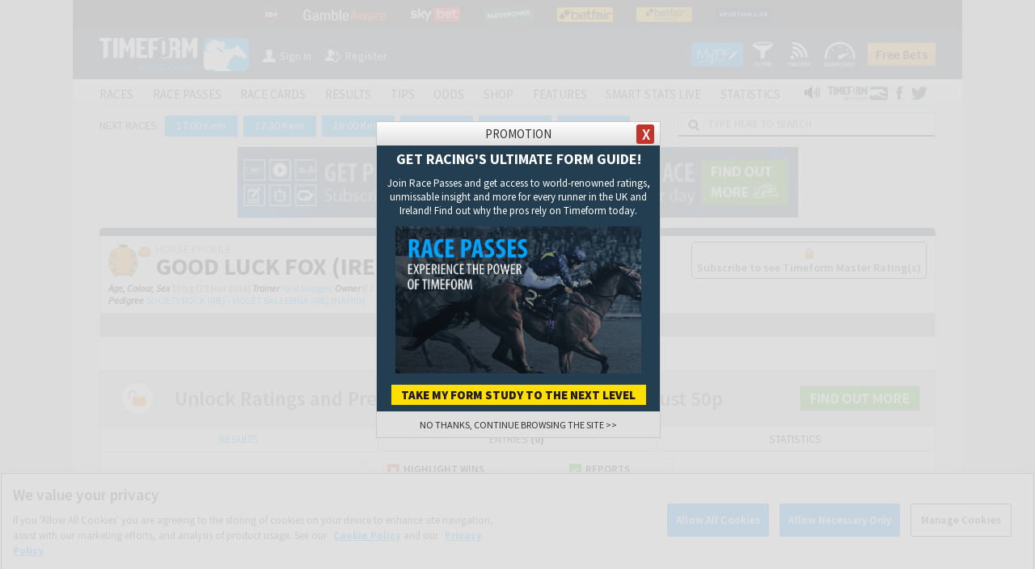

--- FILE ---
content_type: text/html; charset=utf-8
request_url: https://www.timeform.com/horse-racing/horse-form/good-luck-fox/000000476310
body_size: 32611
content:


<!DOCTYPE html>
<html lang="en-GB" class="show-fractional-prices show-williamhill-prices show-betvictor-prices show-betfairsportsbook-prices show-paddypower-prices">
<head >
    <meta charset="utf-8" />
    <meta name="viewport" content="width=device-width, initial-scale=1.0, viewport-fit=cover" />
    <link rel="shortcut icon" href="/horse-racing/Content/img/faviconshortcut.ico" type="image/x-icon">
    <link rel="icon" href="/horse-racing/Content/img/faviconurl.ico" type="image/x-icon">
    <link rel="canonical" href="https://www.timeform.com/horse-racing/horse-form/good-luck-fox/000000476310" />
    
<link rel="stylesheet" href="https://fonts.googleapis.com/css?family=Source+Sans+Pro:400,400i,600,700,900&amp;display=swap">


<link href="/horse-racing/css?v=OWsGNQkHctxsbAM_eu_Sq1A2YpBlGRdzlEUxRp2IZnI1" rel="stylesheet"/>

<script src="/horse-racing/js?v=COSMQ8FTmMHT5qZxFRUH2Gla9A7E84OSY_dM2JnPK-M1"></script>





<link rel="stylesheet" href="/horse-racing/css-defer?v=ai93WEL2rMVlJGh6FdQ2s2fuPqvXfl6RZqvR794_VpQ1" media="print" onload="this.media='all'">



    <title>GOOD LUCK FOX (IRE) | Horse | Form, Results and Ratings | Timeform</title>
    <meta name="description" content="GOOD LUCK FOX (IRE). Get form, results and Timeform Ratings for the horse GOOD LUCK FOX (IRE). Age: 10; Sex: Bay Gelding; Trainer: Paul Midgley; Breeding: SOCIETY ROCK (IRE) - VIOLET BALLERINA (IRE) (NAMID); Owner: R J Bloodstock." />
    <link rel="alternate" type="application/atom+xml" title="Timeform Atom News Feed" href="/horse-racing/news-feed/atom10" />
    <link rel="alternate" type="application/rss+xml" title="Timeform RSS News Feed" href="/horse-racing/news-feed/rss20" />
    
    
    
    
    





    <script type="text/plain" class="optanon-category-C0002" async src="https://www.googletagmanager.com/gtag/js?id=G-XKH9FN52GX"></script>
    <script type="text/plain" class="optanon-category-C0002">
         window.dataLayer = window.dataLayer || [];
         function gtag() { dataLayer.push(arguments); }
         gtag('js', new Date());
         gtag('config', 'G-XKH9FN52GX');
    </script>

<!-- Google Analytics 4 -->
<script type="text/plain" class="optanon-category-C0002" async src="https://www.googletagmanager.com/gtag/js?id=G-6D0PR0DTLG"></script>
<script type="text/plain" class="optanon-category-C0002">
    window.dataLayer = window.dataLayer || [];
    function gtag() { dataLayer.push(arguments); }
    gtag('js', new Date());

    gtag('config', 'G-6D0PR0DTLG');
</script>
<!-- End Google Analytics 4 -->
<!-- Google Analytics Classic (Deprecates July 2023) -->
<script type="text/plain" class="optanon-category-C0002">
    (function (i, s, o, g, r, a, m) {
    i['GoogleAnalyticsObject'] = r; i[r] = i[r] || function () {
        (i[r].q = i[r].q || []).push(arguments)
    }, i[r].l = 1 * new Date(); a = s.createElement(o),
        m = s.getElementsByTagName(o)[0]; a.async = 1; a.src = g; m.parentNode.insertBefore(a, m)
    })(window, document, 'script', '//www.google-analytics.com/analytics.js', 'ga');

    ga('create', 'UA-4796105-1', 'auto');
    ga('require', 'GTM-T3V6G3X');
    ga('require', 'ecommerce');

    //Strip URL if required
    var stripUrl = null;

    if (stripUrl)
    {
        var strippedUrl = document.URL.replace(/\?.+/g, "$'")
        ga('set', 'location', strippedUrl);
    }

    ga('send', 'pageview');
</script>
<!-- End Google Analytics Classic -->







<!-- Facebook Pixel Code -->
<script type="text/plain" class="optanon-category-C0004">
    !function (f, b, e, v, n, t, s) {
        if (f.fbq) return; n = f.fbq = function () {
            n.callMethod ?
            n.callMethod.apply(n, arguments) : n.queue.push(arguments)
        }; if (!f._fbq) f._fbq = n;
        n.push = n; n.loaded = !0; n.version = '2.0'; n.queue = []; t = b.createElement(e); t.async = !0;
        t.src = v; s = b.getElementsByTagName(e)[0]; s.parentNode.insertBefore(t, s)
    }(window,
    document, 'script', '//connect.facebook.net/en_US/fbevents.js');
    // Insert Your Facebook Pixel ID below.
    fbq('init', '1097594963605718');
    setTimeout(fbq('track', 'PageView'), 3000); // When it comes to retargeting audiences, you can lower your cost per acquisition by up to 50% by delaying the event for 3 seconds
</script>
<noscript>
    <img height="1" width="1" style="display:none"
         src="https://www.facebook.com/tr?id=1097594963605718&amp;ev=PageView&amp;noscript=1" />
</noscript>
<!-- End Facebook Pixel Code -->



</head>
<body data-banner-url="/horse-racing/sharedpartial/entrybookmakerpricebanner">
    

<!-- Google Tag Manager -->
<noscript><iframe src="//www.googletagmanager.com/ns.html?id=GTM-PLFLDJ"
height="0" width="0" style="display:none;visibility:hidden"></iframe></noscript>
<script type="text/plain" class="optanon-category-C0004">(function(w,d,s,l,i){w[l]=w[l]||[];w[l].push({'gtm.start':
new Date().getTime(),event:'gtm.js'});var f=d.getElementsByTagName(s)[0],
j=d.createElement(s),dl=l!='dataLayer'?'&l='+l:'';j.async=true;j.src=
'//www.googletagmanager.com/gtm.js?id='+i+dl;f.parentNode.insertBefore(j,f);
})(window,document,'script','dataLayer','GTM-PLFLDJ');</script>
<!-- End Google Tag Manager -->
    <!-- Google Analytics Classic (Deprecates July 2023)-->
    <script type="text/plain" class="optanon-category-C0002" async src="https://www.googletagmanager.com/gtag/js?id=UA-4796105-9"></script>
    <script type="text/plain" class="optanon-category-C0002">
         window.dataLayer = window.dataLayer || [];
         function gtag() { dataLayer.push(arguments); }
         gtag('js', new Date());

         gtag('config', 'UA-4796105-9');
    </script>
    <!-- Google Analytics 4 Shared/Umbrella -->
    <script type="text/plain" class="optanon-category-C0002" async src="https://www.googletagmanager.com/gtag/js?id=G-8TK0YEMQZB"></script>
    <script type="text/plain" class="optanon-category-C0002">
         window.dataLayer = window.dataLayer || [];
         function gtag() { dataLayer.push(arguments); }
         gtag('js', new Date());

         gtag('config', 'G-8TK0YEMQZB');
    </script>




    

    

    <div class="bet-slip-sidebar hide">
        <section></section>
        <img src="/horse-racing/Content/img/betting/bet-slip-icon.png" alt="" />
        <span>Bet Slip</span>
    </div>
    <div class="bet-slip hide">
        <section class="bet-slip-header">
            <span>My Bet Slip</span><img class="bet-slip-info-icon" src="/horse-racing/Content/img/info.png" alt="" />
            <div class="bet-slip-exit fl-right">-</div>
            
        </section>
        <div class="w-selections" data-url="/horse-racing/betting/selections">
            
<div class="bet-slip-how-to ">
    <section class="bet-slip-bar">
        <span class="fw al-center">How to use My Betslip</span>
    </section>
    <table>
    <tr>
        <td data-name="how-to-single" class="bet-slip-how-to-active">
            <img src="/horse-racing/Content/img/betting/bookmakers.png" />
            <span>Placing a Single Bet</span>
        </td>
        <td data-name="how-to-multiple">
            <img src="/horse-racing/Content/img/betting/bet-button.png" />
            <span>Placing a Multiple Bet</span>
        </td>
        <td data-name="how-to-hide">
            <img src="/horse-racing/Content/img/betting/show-button.png" />
            <span>Manage bookmakers</span>
        </td>
    </tr>
</table>
<p class="how-to-single">
    Simply click a price on Race Passes and we&rsquo;ll take you off to place your bet with your favourite bookmaker.
    You can also place single bets from the Bet Slip &ndash; just click the price in the Bet Slip.
</p>
<p class="how-to-multiple hide">
    Our Bet Slip allows you to build up your selections before you begin placing multiple bets with your favourite bookmakers.
    Click the +BET button to add your selections and then, when you&rsquo;re ready, hit &lsquo;Bet Now&rsquo; to go to your chosen
    bookmaker&rsquo;s site and place your bets.
</p>
<p class="how-to-hide hide">
    Select the bookmaker prices you want to display on Race Passes by switching the toggles between show and hide
    in the Bookmaker Manager, or use the Currently Showing selection screen. We will automatically display the best
    odds from your chosen bookmakers.<br/><br />
    <i>Note that Betfair Exchange prices are available to logged in customers
        only and are not included in the best odds calculation.</i>
</p>

</div>
<section class="bet-slip-bar">
    <span>Bets</span>
    <span class="fl-right">Odds</span>
</section>
    <table class="no-selections bet-slip-count" data-count="0">
        <tr>
            <td>You currently have no selections.</td>
        </tr>
    </table>

    <style>
         .bet-slip-selections-scroll {
             display: block;
             max-height: 159px;
             overflow-y: auto;
             overflow-x: hidden;
         }
     </style>

        </div>
        <section class="bet-slip-footer" data-url="/horse-racing/betting/deleteallselections">
            <div class="clearslip-colours clear-selections">Clear Slip</div>
            <div class="bet-slip-close close-colours fl-right">Close</div>
            <p>
                <i>Timeform is not liable for any promotions, products or services of our betting partners.
                You are advised to check the rules and terms and conditions before placing a bet.
                <a href="/horse-racing/about/terms-of-use" target="_blank">Timeform Terms of Use.</a></i>
            </p>
        </section>
    </div>

    
    
    <div class="mpu-container hide" data-id="1804"></div>
    <div class="mpu-modal hide">
        <div class="widget-header">
            Promotion
            <div class="mpu-exit">x</div>
        </div>
        <a href="https://www.timeform.com/horse-racing/race-passes/subscribe" target="_blank" rel="noopener" class="mpu-promotion mpu-no-ab mpu-timeform-promotion" title="Get Racing&#39;s Ultimate Form Guide!" data-fb-pixel-bookmaker="coral">
            <span class="mpu-offer-title mpu-tf-promo">Get Racing&#39;s Ultimate Form Guide!</span>
            <p class="mpu-offer-desc">Join Race Passes and get access to world-renowned ratings, unmissable insight and more for every runner in the UK and Ireland! Find out why the pros rely on Timeform today.</p>
            <img class="mpu-offer-img" src="https://prdimgw001images.blob.core.windows.net/libraryimages/newracepassespopup.png" />
            <div class="mpu-offer-claim">Take my form study to the next level</div>
        </a>
        <div class="mpu-promotion mpu-abwl" title="Please disable AdBlock">
            <span class="mpu-offer-title mpu-tf-promo">AdBlock Detected</span>  
            <p class="mpu-offer-desc">
                Please consider adding Timeform.com to your ad blocking software whitelist. We wouldn't want you to miss out on our amazing offers.
            </p>
            <img src="/horse-racing/Content/img/abwl.svg" />      
            <div class="mpu-offer-claim">I'll whitelist Timeform.com</div>
        </div>
        <div class="mpu-no-thanks">No thanks, continue browsing the site >></div>
    </div>


    <header class="main-header">
        

<div class="header-top-mast">
<ul class="mast-items">
<li><a href="https://www.begambleaware.org/" target="_blank" rel="noopener sponsored"><img src="https://prdimgw001images.blob.core.windows.net/libraryimages/responsible-gambling-18.png" alt="Gamble Aware" /></a></li>
<li><a href="https://www.begambleaware.org/" target="_blank" rel="noopener sponsored"><img src="https://prdimgw001images.blob.core.windows.net/libraryimages/gamble-aware.png" alt="Gamble Aware" /></a></li>
<li><a href="https://ads.skybet.com/redirect.aspx?pid=17678465&amp;lpid=34&amp;bid=1500" target="_blank"><img src="https://prdimgw001images.blob.core.windows.net/libraryimages/skybet.png" alt="Sky Bet" /></a></li>
<li><a href="https://media.paddypower.com/redirect.aspx?pid=17690976&amp;lpid=55&amp;bid=1555" target="_blank"><img src="https://prdimgw001images.blob.core.windows.net/libraryimages/2-paddys.png" alt="Paddy Power" /></a></li>
<li><a href="https://media.betfair.com/redirect.aspx?pid=17690971&amp;lpid=158&amp;bid=1618" target="_blank"><img src="https://prdimgw001images.blob.core.windows.net/libraryimages/betfair.png" alt="Betfair" /></a></li>
<li><a href="https://media.betfair.com/redirect.aspx?pid=17690971&amp;lpid=158&amp;bid=1617" target="_blank"><img src="https://prdimgw001images.blob.core.windows.net/libraryimages/betfair-ex.png" alt="Betfair Exchange" /></a></li>
<li><a href="https://www.sportinglife.com/" target="_blank" rel="noopener sponsored"><img src="https://prdimgw001images.blob.core.windows.net/libraryimages/sporting-life.png" alt="Sporting Life" /></a></li>
</ul>
</div>
        <div class="header-top ">
    <a href="/horse-racing">
        <img src="/horse-racing/Content/img/timeform-logo.png" alt="timeform logo" class="timeform-logo" />
    </a>

    <a href="/horse-racing">
        <img src="/horse-racing/Content/img/timeform-logo-mini-tf.png" alt="timeform logo mini" class="timeform-logo-mini" />
    </a>

    
    <a href="/horse-racing/account/sign-in?returnUrl=%2Fhorse-racing%2Fhorse-form%2Fgood-luck-fox%2F000000476310" class="header-button-left header-button-1">
        <img src="/horse-racing/Content/img/timeform-sign-in.png" alt="sign in to timeform" class="" /><span>Sign In</span></a>
    <br class="header-space" /><br class="header-space" /><a href="/horse-racing/register-free-account" class="header-button-left header-button-2">
        <img src="/horse-racing/Content/img/timeform-register.png" alt="register to timeform" class="" /><span>Register</span></a>    
    <a class="header-free-bets-account" href="https://www.timeform.com/free-bets">Free Bets</a>


    <a class="header-free-bets" href="https://www.timeform.com/free-bets">Free Bets</a>

    <div class="header-my-timeform-container">
        <a href="/horse-racing/my-timeform" class="header-my-timeform">
            <img src="/horse-racing/Content/img/my-timeform-logo.png" alt="my timeform" />
        </a>
        <a class="clickable" href="/horse-racing/my-timeform/filter"><img src="/horse-racing/Content/img/my-timeform/filter-icon-header.png" /></a>
        <a class="clickable" href="/horse-racing/my-timeform/tracker"><img src="/horse-racing/Content/img/my-timeform/tracker-icon-header.png" /></a>
        <a class="clickable" href="/horse-racing/my-timeform/dashboard"><img src="/horse-racing/Content/img/my-timeform/dashboard-icon-header.png" /></a>
    </div>
</div>

<img src="/horse-racing/Content/img/collapse-menu.png" alt="timeform menu collapse" class="menu-collapse -menu-collapse" onclick="popMenuHeader()" />

<div class="header-container">
    


<div class="menu-bar-background">
    <ul class="main-header">
            <li>
<a href="/horse-racing/account/sign-in?returnUrl=%2Fhorse-racing%2Fhorse-form%2Fgood-luck-fox%2F000000476310">SIGN IN</a>            </li>
                    <li>
                <a class="" href="/horse-racing/racecards">
                    RACES
                </a>
            </li>
            <li>
                <a class="" href="/horse-racing/race-passes">
                    RACE PASSES
                </a>
            </li>
            <li>
                <a class="" href="/horse-racing/race-cards">
                    RACE CARDS
                </a>
            </li>
            <li>
                <a class="" href="/horse-racing/results/today">
                    RESULTS
                </a>
            </li>
            <li>
                <a class="" href="/horse-racing/tips">
                    TIPS
                </a>
            </li>
            <li>
                <a class="" href="/horse-racing/odds">
                    ODDS
                </a>
            </li>
            <li>
                <a class="" href="/horse-racing/shop">
                    SHOP
                </a>
            </li>
            <li>
                <a class="" href="/horse-racing/features">
                    FEATURES
                </a>
            </li>
            <li>
                <a class="" href="/horse-racing/smart-stats-live">
                    SMART STATS LIVE
                </a>
            </li>
            <li>
                <a class="" href="/horse-racing/statistics">
                    STATISTICS
                </a>
            </li>


            <li class="menu-social menu-twitter">
                <a href="https://twitter.com/Timeform" target="_blank" rel="noopener">
                    <img src="/horse-racing/Content/img/twitter.png" alt="Timeform Twitter">
                </a>
            </li>
            <li class="menu-social">
                <a href="https://www.facebook.com/timeform1948" target="_blank" rel="noopener">
                    <img src="/horse-racing/Content/img/facebook.png" alt="Timeform Facebook">
                </a>
            </li>
            <li class="menu-social menu-social-greyhounds">
                <a href="https://www.timeform.com/greyhound-racing" rel="noopener">
                    <img src="/horse-racing/content/img/greyhounds-logo-menu.png" alt="Timeform Greyhounds">
                </a>
            </li>
            <li class="menu-social">
                <a href="/horse-racing/about/timeform-radio">
                    <img src="/horse-racing/content/img/radio-icon-black.png" alt="Timeform Radio">
                </a>
            </li>
    </ul>
</div>
    <div class="mob-menu-bar-background">
        <ul class="main-mob-header">
            <li class="mob-menu-header-account">
<a href="/horse-racing/account/sign-in?returnUrl=%2Fhorse-racing%2Fhorse-form%2Fgood-luck-fox%2F000000476310">Sign In</a>            </li>
                <li>
                        <a class="mob-menu-header " href="/horse-racing/racecards">Races</a>
                </li>
                <li>
                        <span class="mob-menu-header mob-dropdown " >Race Passes</span>
                        <div class="mob-subheaders" data-isopen="false" data-name=Race Passes>
                            <a href="/horse-racing/race-passes">Home</a>
     
                             <a class="" href="/horse-racing/race-passes/horse-in-focus">Horse In Focus</a>
                             <a class="" href="/horse-racing/race-passes/warning-horse">Warning Horse</a>
                             <a class="" href="/horse-racing/race-passes/hot-races">Hot Races</a>
                             <a class="" href="/horse-racing/race-passes/horse-search">Horse Search</a>
                             <a class="" href="/horse-racing/race-passes/trainer-search">Trainer Search</a>
                             <a class="" href="/horse-racing/race-passes/jockey-search">Jockey Search</a>
                             <a class="" href="/horse-racing/race-passes/free-race-pass">Free Race Pass</a>
                             <a class="" href="/horse-racing/race-passes/subscribe">Subscribe</a>
                             <a class="" href="/horse-racing/entries-and-results-a-z/today?sort=horse&amp;letter=A">A to Z</a>

                        </div>
                </li>
                <li>
                        <a class="mob-menu-header " href="/horse-racing/race-cards">Race Cards</a>
                </li>
                <li>
                        <a class="mob-menu-header " href="/horse-racing/results/today">Results</a>
                </li>
                <li>
                        <span class="mob-menu-header mob-dropdown " >Tips</span>
                        <div class="mob-subheaders" data-isopen="false" data-name=Tips>
                            <a href="/horse-racing/tips">Home</a>
     
                             <a class="" href="/horse-racing/tips/stat-selector">Stat Selector</a>
                             <a class="" href="/horse-racing/tips/flagged-up">Flagged Up</a>
                             <a class="" href="/horse-racing/tips/filter">Filter</a>
                             <a class="" href="/horse-racing/tips/tv-focus">TV Focus</a>
                             <a class="" href="/horse-racing/tips/international">International</a>
                             <a class="" href="/horse-racing/tips/tip-sheet">Tip Sheet</a>

                        </div>
                </li>
                <li>
                        <a class="mob-menu-header " href="/horse-racing/odds">Odds</a>
                </li>
                <li>
                        <span class="mob-menu-header mob-dropdown " >Shop</span>
                        <div class="mob-subheaders" data-isopen="false" data-name=Shop>
                            <a href="/horse-racing/shop">Home</a>
     
                             <a class="" href="/horse-racing/shop/race-cards">Race Cards</a>
                             <a class="" href="/horse-racing/shop/sectional-times">Sectional Times</a>
                             <a class="" href="/horse-racing/shop/help">Help</a>
                             <a class="" href="/horse-racing/shop/horses-to-follow">Horses To Follow</a>

                        </div>
                </li>
                <li>
                        <span class="mob-menu-header mob-dropdown " >Features</span>
                        <div class="mob-subheaders" data-isopen="false" data-name=Features>
                            <a href="/horse-racing/features">Home</a>
     
                             <a class="" href="/horse-racing/features/previews">Previews</a>
                             <a class="" href="/horse-racing/features/my-timeform">My Timeform</a>
                             <a class="" href="/horse-racing/features/ratings-update">Ratings Update</a>
                             <a class="" href="/horse-racing/features/awards">Awards</a>
                             <a class="" href="/horse-racing/features/top-horses">Top Horses</a>
                             <a class="" href="/horse-racing/features/global-rankings">Global Rankings</a>
                             <a class="" href="/horse-racing/features/bloodstock">Bloodstock</a>
                             <a class="" href="/horse-racing/features/promotions">Promotions</a>
                             <a class="" href="/horse-racing/features/getting-started">Getting Started</a>

                        </div>
                </li>
                <li>
                        <a class="mob-menu-header " href="/horse-racing/smart-stats-live">Smart Stats Live</a>
                </li>
                <li>
                        <a class="mob-menu-header " href="/horse-racing/statistics">Statistics</a>
                </li>

            <li class="main-mob-header-radio">
                <a href="/horse-racing/about/timeform-radio"><img src="/horse-racing/Content/img/radio-icon-white-footer.png" alt="" />  Radio</a>
            </li>

            <li class="mob-menu-header-greyhounds">
                <a href="https://www.timeform.com/greyhound-racing" rel="noopener">
                    <img src="/horse-racing/content/img/greyhounds-logo-menu-mob.png" alt="Timeform Greyhounds">
                </a>
            </li>
            <li>
                <a class="header-free-bets-mob" href="https://www.timeform.com/free-bets">Free Bets</a>
            </li>
        </ul>
    </div>  

<div class="next-races-background">
    <div class="next-races-container">
            <span>NEXT RACES:</span>
<a href="/horse-racing/racecards/kempton-park/2026-01-21/1700/27/2/weekly-money-back-races-at-unibet-maiden-stakes" title="WEEKLY MONEY BACK RACES AT UNIBET MAIDEN STAKES (4)">17:00 Kem</a><a href="/horse-racing/racecards/kempton-park/2026-01-21/1730/27/3/unibet-more-extra-place-races-handicap" title="UNIBET MORE EXTRA PLACE RACES HANDICAP (5)">17:30 Kem</a><a href="/horse-racing/racecards/kempton-park/2026-01-21/1800/27/4/try-unibets-new-smartview-racecards-handicap" title="TRY UNIBET&#39;S NEW SMARTVIEW RACECARDS HANDICAP (Qualifier) (5)">18:00 Kem</a><a href="/horse-racing/racecards/kempton-park/2026-01-21/1830/27/5/unibet-support-safer-gambling-handicap" title="UNIBET SUPPORT SAFER GAMBLING HANDICAP (Qualifier) (4) (D.I)">18:30 Kem</a><a href="/horse-racing/racecards/kempton-park/2026-01-21/1900/27/6/unibet-support-safer-gambling-handicap" title="UNIBET SUPPORT SAFER GAMBLING HANDICAP (Qualifier) (4) (D.II)">19:00 Kem</a><a href="/horse-racing/racecards/kempton-park/2026-01-21/1930/27/7/try-unibets-new-improved-acca-boosts-handicap" title="TRY UNIBET&#39;S NEW IMPROVED ACCA BOOSTS HANDICAP (Qualifier) (4)">19:30 Kem</a>    </div>
    <div class="w-search-site-container">
        <div class="w-search-site">
    <img alt="search timeform's website" src="/horse-racing/Content/img/search-icon.png" />
    <input type="text" placeholder="TYPE HERE TO SEARCH" onclick="searchSiteClick(this)" data-ajaxurl="/horse-racing/widget/searchsiteresults" />
</div>
<section class="hide w-search-site-main-results">
    <div class="w-three-tabs">
        <button class="wtt-active" data-search="horse" onclick="searchSiteChange(this)">Horse</button>
        <button class="" data-search="jockey" onclick="searchSiteChange(this)">Jockey</button>
        <button class="" data-search="trainer" onclick="searchSiteChange(this)">Trainer</button>
    </div>
    <div class="w-search-results">
        <ul>            
        </ul>
    </div>
</section>

    </div>
</div>
</div>
    </header>
    <div class="main-body">
            <aside class="body-banner body-banner-left">
                
            </aside>
        <div class="main-body-background">
            

<div class="full-body ledger-full-body">
    


    <a data-increment="/horse-racing/advertisements/incrementclicks"
        data-id="190"
        class="advertisement-banner w-banner-container top-advert"
        href="https://www.timeform.com/horse-racing/race-passes"
        target="_blank"
        rel="noopener sponsored"
        data-fb-pixel-bookmaker="timeform">

            <img alt="newsletter banner"
                  src="https://prdimgw001images.blob.core.windows.net/libraryimages/timeform_strip_3(4).jpg"
                  title="Get Timeform ratings for every upcoming runner and past result, plus premium winner-finders including commentary, Flags, Pace Maps and lots more."
                  class="advert-banner"
                  style="max-width: 695px;" />
    </a>

    
<article class="ledger horse-ledger dashboard-ledger rp-rcs-info horse-ledger-logged-out" data-ajaxurl="/horse-racing/account/saveusersetting">
		<section class="clearfix">
		<header class="ledger-header ledger-main-header">
			<div class="ledger-header-name">
				<img class="horse-ledger-silks" alt="R J Bloodstock silks" src="https://images.timeform.com/silks/opt/00869103.png">
				<h2>Horse Profile</h2>
				<h1>GOOD LUCK FOX (IRE)</h1>
					<div class="horse-ledger-details">
		<span><b>Age, Colour, Sex</b> 10 b g (29 Mar 2016)</span>
			<span onmouseover="showTrainerHistory(true)"><b>Trainer</b> <a href="/horse-racing/trainer/paul-midgley/form/000000011056" target="_blank">Paul Midgley</a></span>
				<content class="trainer-history">
					<div class="trainer-history-exit" onclick="hideTrainerHistory()">x</div>
					<span class="trainer-history-title">Trainer History</span>
						<span>
							<a href="/horse-racing/trainer/richard-hannon/form/000000051401" target="_blank">Richard Hannon</a>
							 until 26 Oct 2019
						</span>
						<br />
				</content>

			<span><b>Owner</b> R J Bloodstock</span>
			<span class="ledger-profile-pedigree">
				<b>Pedigree</b>
					<span class="ledger-profile-pedigree-sire"><a href="/horse-racing/pedigree-progeny/society-rock/000000298763/sire" target="_blank">SOCIETY ROCK (IRE)</a></span>
									<span class="ledger-profile-pedigree-dam"><a href="/horse-racing/pedigree-progeny/violet-ballerina/000000262168/dam" target="_blank">VIOLET BALLERINA (IRE)</a></span>
									<span class="ledger-profile-pedigree-damsire"><a href="/horse-racing/pedigree-progeny/namid/000000201705/dam_sire" target="_blank">NAMID</a></span>
			</span>
	</div>

			</div><div class="ledger-header-stats">


    <a href="/horse-racing/race-passes/subscribe/horse/000000476310?returnUrl=%2Fhorse-racing%2Fhorse-form%2Fgood-luck-fox%2F000000476310" class="premium-content premium-content-1" title="Click to find out how you can access Timeform Race Passes - the ultimate form guide">
        <div class="premium-box">
            <img alt="premium content" src="/horse-racing/Content/img/lock.png"/>
            <span>Subscribe to see Timeform Master Rating(s)</span>
        </div>
    </a>
			</div>
		</header>
	</section>

		<section class="horse-ledger-comments">
		<h5>Premium Horse Comment</h5>


    <a href="/horse-racing/race-passes/subscribe/horse/000000476310?returnUrl=%2Fhorse-racing%2Fhorse-form%2Fgood-luck-fox%2F000000476310" class="premium-content premium-content-1" title="Click to find out how you can access Timeform Race Passes - the ultimate form guide">
        <div class="premium-box">
            <img alt="premium content" src="/horse-racing/Content/img/lock.png"/>
            <span>Subscribe to see Premium Horse Comment(s)</span>
        </div>
    </a>
	</section>

	
	
	
    <a class="w-banner-fw-container " href="/horse-racing/race-passes/subscribe?returnUrl=%2Fhorse-racing%2Fhorse-form%2Fgood-luck-fox%2F000000476310" >
        <img alt="timeform banner big" src="/horse-racing/Content/img/tf-banner/horse-search-premium.png" class="w-banner w-banner-fw-big"/>
        
    </a>
	<section class="dashboard-tabs horse-ledger-career-tabs ledger-career " data-content-container=".horse-ledger-career-container">
		<nav>
			<button data-content=".ledger-performances" class="dashboard-tab-active">Results</button><button data-content=".ledger-future-entries">Entries <b>(0)</b></button><button data-content=".ledger-stats">Statistics</button>
		</nav>
		<div class="horse-ledger-career-container">
			
			




<section class="ledger-performances dashboard-content">
    <header class="ledger-sub-header">
        <h3>Results</h3>
    </header>

        <div class="ledger-performances-unlock clearfix">
            

    <a href="/horse-racing/race-passes/subscribe/horse/000000476310?returnUrl=%2Fhorse-racing%2Fhorse-form%2Fgood-luck-fox%2F000000476310" class="premium-content premium-content-3" title="Click to find out how you can access Timeform Race Passes - the ultimate form guide">
        <div class="premium-box">
            <img alt="premium content" src="/horse-racing/Content/img/lock.png"/>
            <span>Unlock Timeform Ratings by Subscribing to Race Passes</span>
        </div>
    </a>

        </div>

    <div class="ledger-table-container">
        <table class="ledger-table">
            <thead>
                <tr>
                    <th title="Date of the meeting">Date</th>
                    <th title="If available, the video replay"></th>
                    <th title="Racecourse">
                        
                        Crs<span class="ledger-table-hide-2">/Class</span> <span class="ledger-table-hide-1">/Type</span>
                    </th>
                    <th title="Horse finishing place">
                        <span class="ledger-table-long-title">Result</span>
                        <span Class="ledger-table-short-title">Res</span>
                    </th>
                    <th title="The number of lengths the horse was behind 1st place. If the horse finished first it is the number of lengths the horse beat 2nd place."> Btn</th>
                    <th title="The type of race: If flat, then it displays the race surface. If jumps, then it displays the type of race."> Type</th>
                    <th title="Official rating given to this horse" Class="ledger-table-hide-5">Or</th>
                    <th title="Distance expressed in furlong decimals"> Dis</th>
                    <th title="Race going"> Going</th>
                    <th title="Equipment worn by the horse" Class="ledger-table-hide-3">Eq</th>
                    <th Class="ledger-table-hide-2">Jockey</th>
                    <th title="Industry Starting Price" Class="al-center">ISP</th>
                    <th title="Betfair Starting Price" Class="al-center ledger-table-hide-1">BSP</th>
                    <th title="The hi/lo Betfair In-Play prices with a payout of more than GBP100" Class="al-center ledger-table-hide-1">IP Hi/Lo</th>
                    <th title="Timeform In Play Symbols" Class="al-center ledger-table-hide-4">IPS</th>
                    <th title="Finishing Speed" Class="al-center ledger-table-hide-3">FS%</th>
                    <th title="Timeform Timefigure" Class="al-center ledger-table-hide-4">Tfig</th>
                    <th title="Timeform Rating" Class="al-center ledger-table-hide-5">TFR</th>
                </tr>
            </thead>
            <tbody>
                        <tr class="ledger-performance-flat">
                            <td title="RACING TV CLUB DAY HANDICAP (6)"><a href="/horse-racing/result/redcar/2023-09-19/1500/42/3" target="_blank">19 Sep 23</a></td>
                            <td class="al-left"></td>
                            <td title="REDCAR">Red <span class="ledger-table-hide-2">C6</span> <span class="ledger-table-hide-1">Hcap (0-65)</span></td>
                            <td title="Horse finishing place"><b>10</b>/14</td>
                            <td title="The number of lengths the horse was behind 1st place. If the horse finished first it is the number of lengths the horse beat 2nd place.">
7.5                            </td>
                            <td title="The type of race: If flat, then it displays the race surface. If jumps, then it displays the type of race.">Turf</td>
                            <td title="Official rating given to this horse" class="ledger-table-hide-5">62</td>
                            <td title="5f">5f</td>
                            <td title="Race going">Good</td>
                            <td title="" class="ledger-table-hide-3"></td>
                            <td class="ledger-table-hide-2"><a href="/horse-racing/jockey/cam-hardie/form/000000015184" target="_blank">Cam Hardie</a></td>
                            <td title="Industry Starting Price" class="al-center"><span class="price-fractional">9/1</span><span class="price-decimal">10</span></td>
                            <td title="Betfair Starting Price" class="al-center ledger-table-hide-1">
                                

    <a href="/horse-racing/account/sign-in?returnUrl=%2Fhorse-racing%2Fhorse-form%2Fgood-luck-fox%2F000000476310" class="premium-content premium-content-1" title="Betfair price information is free to registered Timeform users">
        <div class="premium-circle">
            <img alt="premium content" src="/horse-racing/Content/img/lock-free.png"/>
        </div>
    </a>

                            </td>
                            <td title="The hi/lo Betfair In-Play prices with a payout of more than GBP100" class="al-center ledger-table-hide-1">
                                

    <a href="/horse-racing/account/sign-in?returnUrl=%2Fhorse-racing%2Fhorse-form%2Fgood-luck-fox%2F000000476310" class="premium-content premium-content-1" title="Betfair price information is free to registered Timeform users">
        <div class="premium-circle">
            <img alt="premium content" src="/horse-racing/Content/img/lock-free.png"/>
        </div>
    </a>

                            </td>
                            <td title="Timeform In Play Symbols" class="al-center ledger-table-hide-4">
                                

    <a href="/horse-racing/race-passes/subscribe/horse/000000476310?returnUrl=%2Fhorse-racing%2Fhorse-form%2Fgood-luck-fox%2F000000476310" class="premium-content premium-content-1" title="Click to find out how you can access Timeform Race Passes - the ultimate form guide">
        <div class="premium-circle">
            <img alt="premium content" src="/horse-racing/Content/img/lock.png"/>
        </div>
    </a>

                            </td>
                            <td title="Finishing Speed" class="al-center ledger-table-hide-3">
                                

    <a href="/horse-racing/race-passes/subscribe/horse/000000476310?returnUrl=%2Fhorse-racing%2Fhorse-form%2Fgood-luck-fox%2F000000476310" class="premium-content premium-content-1" title="Click to find out how you can access Timeform Race Passes - the ultimate form guide">
        <div class="premium-circle">
            <img alt="premium content" src="/horse-racing/Content/img/lock.png"/>
        </div>
    </a>

                            </td>
                            <td title="Timeform Timefigure" class="al-center ledger-table-hide-4">
                                

    <a href="/horse-racing/race-passes/subscribe/horse/000000476310?returnUrl=%2Fhorse-racing%2Fhorse-form%2Fgood-luck-fox%2F000000476310" class="premium-content premium-content-1" title="Click to find out how you can access Timeform Race Passes - the ultimate form guide">
        <div class="premium-circle">
            <img alt="premium content" src="/horse-racing/Content/img/lock.png"/>
        </div>
    </a>

                            </td>
                            <td title="Timeform Rating" class="al-center recent-form-hide-5">
                                

    <a href="/horse-racing/race-passes/subscribe/horse/000000476310?returnUrl=%2Fhorse-racing%2Fhorse-form%2Fgood-luck-fox%2F000000476310" class="premium-content premium-content-1" title="Click to find out how you can access Timeform Race Passes - the ultimate form guide">
        <div class="premium-circle">
            <img alt="premium content" src="/horse-racing/Content/img/lock.png"/>
        </div>
    </a>

                            </td>
                        </tr>
                            <tr class="ledger-performance-flat">
                                <td class="ledger-performance-report" colspan="18">
                                    

    <a href="/horse-racing/race-passes/subscribe/horse/000000476310?returnUrl=%2Fhorse-racing%2Fhorse-form%2Fgood-luck-fox%2F000000476310" class="premium-content premium-content-1" title="Click to find out how you can access Timeform Race Passes - the ultimate form guide">
        <div class="premium-box">
            <img alt="premium content" src="/horse-racing/Content/img/lock.png"/>
            <span>Subscribe to see the Premium Race Report for GOOD LUCK FOX (IRE) in this race</span>
        </div>
    </a>

                                </td>
                            </tr>
                        <tr class="ledger-performance-flat">
                            <td title="CONSTANT SECURITY SERVICES HANDICAP (5)"><a href="/horse-racing/result/catterick-bridge/2023-08-21/1610/9/4" target="_blank">21 Aug 23</a></td>
                            <td class="al-left"></td>
                            <td title="CATTERICK BRIDGE">Cat <span class="ledger-table-hide-2">C5</span> <span class="ledger-table-hide-1">Hcap (0-70)</span></td>
                            <td title="Horse finishing place"><b>5</b>/8</td>
                            <td title="The number of lengths the horse was behind 1st place. If the horse finished first it is the number of lengths the horse beat 2nd place.">
5.5                            </td>
                            <td title="The type of race: If flat, then it displays the race surface. If jumps, then it displays the type of race.">Turf</td>
                            <td title="Official rating given to this horse" class="ledger-table-hide-5">65</td>
                            <td title="5f">5f</td>
                            <td title="Race going">Good</td>
                            <td title="" class="ledger-table-hide-3"></td>
                            <td class="ledger-table-hide-2"><a href="/horse-racing/jockey/graham-lee/form/000000001521" target="_blank">Graham Lee</a></td>
                            <td title="Industry Starting Price" class="al-center"><span class="price-fractional">10/1</span><span class="price-decimal">11</span></td>
                            <td title="Betfair Starting Price" class="al-center ledger-table-hide-1">
                                

    <a href="/horse-racing/account/sign-in?returnUrl=%2Fhorse-racing%2Fhorse-form%2Fgood-luck-fox%2F000000476310" class="premium-content premium-content-1" title="Betfair price information is free to registered Timeform users">
        <div class="premium-circle">
            <img alt="premium content" src="/horse-racing/Content/img/lock-free.png"/>
        </div>
    </a>

                            </td>
                            <td title="The hi/lo Betfair In-Play prices with a payout of more than GBP100" class="al-center ledger-table-hide-1">
                                

    <a href="/horse-racing/account/sign-in?returnUrl=%2Fhorse-racing%2Fhorse-form%2Fgood-luck-fox%2F000000476310" class="premium-content premium-content-1" title="Betfair price information is free to registered Timeform users">
        <div class="premium-circle">
            <img alt="premium content" src="/horse-racing/Content/img/lock-free.png"/>
        </div>
    </a>

                            </td>
                            <td title="Timeform In Play Symbols" class="al-center ledger-table-hide-4">
                                

    <a href="/horse-racing/race-passes/subscribe/horse/000000476310?returnUrl=%2Fhorse-racing%2Fhorse-form%2Fgood-luck-fox%2F000000476310" class="premium-content premium-content-1" title="Click to find out how you can access Timeform Race Passes - the ultimate form guide">
        <div class="premium-circle">
            <img alt="premium content" src="/horse-racing/Content/img/lock.png"/>
        </div>
    </a>

                            </td>
                            <td title="Finishing Speed" class="al-center ledger-table-hide-3">
                                

    <a href="/horse-racing/race-passes/subscribe/horse/000000476310?returnUrl=%2Fhorse-racing%2Fhorse-form%2Fgood-luck-fox%2F000000476310" class="premium-content premium-content-1" title="Click to find out how you can access Timeform Race Passes - the ultimate form guide">
        <div class="premium-circle">
            <img alt="premium content" src="/horse-racing/Content/img/lock.png"/>
        </div>
    </a>

                            </td>
                            <td title="Timeform Timefigure" class="al-center ledger-table-hide-4">
                                

    <a href="/horse-racing/race-passes/subscribe/horse/000000476310?returnUrl=%2Fhorse-racing%2Fhorse-form%2Fgood-luck-fox%2F000000476310" class="premium-content premium-content-1" title="Click to find out how you can access Timeform Race Passes - the ultimate form guide">
        <div class="premium-circle">
            <img alt="premium content" src="/horse-racing/Content/img/lock.png"/>
        </div>
    </a>

                            </td>
                            <td title="Timeform Rating" class="al-center recent-form-hide-5">
                                

    <a href="/horse-racing/race-passes/subscribe/horse/000000476310?returnUrl=%2Fhorse-racing%2Fhorse-form%2Fgood-luck-fox%2F000000476310" class="premium-content premium-content-1" title="Click to find out how you can access Timeform Race Passes - the ultimate form guide">
        <div class="premium-circle">
            <img alt="premium content" src="/horse-racing/Content/img/lock.png"/>
        </div>
    </a>

                            </td>
                        </tr>
                            <tr class="ledger-performance-flat">
                                <td class="ledger-performance-report" colspan="18">
                                    

    <a href="/horse-racing/race-passes/subscribe/horse/000000476310?returnUrl=%2Fhorse-racing%2Fhorse-form%2Fgood-luck-fox%2F000000476310" class="premium-content premium-content-1" title="Click to find out how you can access Timeform Race Passes - the ultimate form guide">
        <div class="premium-box">
            <img alt="premium content" src="/horse-racing/Content/img/lock.png"/>
            <span>Subscribe to see the Premium Race Report for GOOD LUCK FOX (IRE) in this race</span>
        </div>
    </a>

                                </td>
                            </tr>
                        <tr class="ledger-performance-flat">
                            <td title="OHANA MARQUEES HANDICAP (4)"><a href="/horse-racing/result/thirsk/2023-08-05/1635/51/5" target="_blank">5 Aug 23</a></td>
                            <td class="al-left"></td>
                            <td title="THIRSK">Thi <span class="ledger-table-hide-2">C4</span> <span class="ledger-table-hide-1">Hcap (0-80)</span></td>
                            <td title="Horse finishing place"><b>8</b>/9</td>
                            <td title="The number of lengths the horse was behind 1st place. If the horse finished first it is the number of lengths the horse beat 2nd place.">
12.5                            </td>
                            <td title="The type of race: If flat, then it displays the race surface. If jumps, then it displays the type of race.">Turf</td>
                            <td title="Official rating given to this horse" class="ledger-table-hide-5">68</td>
                            <td title="5f">5f</td>
                            <td title="Race going">Heavy</td>
                            <td title="" class="ledger-table-hide-3"></td>
                            <td class="ledger-table-hide-2"><a href="/horse-racing/jockey/connor-beasley/form/000000015065" target="_blank">Connor Beasley</a></td>
                            <td title="Industry Starting Price" class="al-center"><span class="price-fractional">16/1</span><span class="price-decimal">17</span></td>
                            <td title="Betfair Starting Price" class="al-center ledger-table-hide-1">
                                

    <a href="/horse-racing/account/sign-in?returnUrl=%2Fhorse-racing%2Fhorse-form%2Fgood-luck-fox%2F000000476310" class="premium-content premium-content-1" title="Betfair price information is free to registered Timeform users">
        <div class="premium-circle">
            <img alt="premium content" src="/horse-racing/Content/img/lock-free.png"/>
        </div>
    </a>

                            </td>
                            <td title="The hi/lo Betfair In-Play prices with a payout of more than GBP100" class="al-center ledger-table-hide-1">
                                

    <a href="/horse-racing/account/sign-in?returnUrl=%2Fhorse-racing%2Fhorse-form%2Fgood-luck-fox%2F000000476310" class="premium-content premium-content-1" title="Betfair price information is free to registered Timeform users">
        <div class="premium-circle">
            <img alt="premium content" src="/horse-racing/Content/img/lock-free.png"/>
        </div>
    </a>

                            </td>
                            <td title="Timeform In Play Symbols" class="al-center ledger-table-hide-4">
                                

    <a href="/horse-racing/race-passes/subscribe/horse/000000476310?returnUrl=%2Fhorse-racing%2Fhorse-form%2Fgood-luck-fox%2F000000476310" class="premium-content premium-content-1" title="Click to find out how you can access Timeform Race Passes - the ultimate form guide">
        <div class="premium-circle">
            <img alt="premium content" src="/horse-racing/Content/img/lock.png"/>
        </div>
    </a>

                            </td>
                            <td title="Finishing Speed" class="al-center ledger-table-hide-3">
                                

    <a href="/horse-racing/race-passes/subscribe/horse/000000476310?returnUrl=%2Fhorse-racing%2Fhorse-form%2Fgood-luck-fox%2F000000476310" class="premium-content premium-content-1" title="Click to find out how you can access Timeform Race Passes - the ultimate form guide">
        <div class="premium-circle">
            <img alt="premium content" src="/horse-racing/Content/img/lock.png"/>
        </div>
    </a>

                            </td>
                            <td title="Timeform Timefigure" class="al-center ledger-table-hide-4">
                                

    <a href="/horse-racing/race-passes/subscribe/horse/000000476310?returnUrl=%2Fhorse-racing%2Fhorse-form%2Fgood-luck-fox%2F000000476310" class="premium-content premium-content-1" title="Click to find out how you can access Timeform Race Passes - the ultimate form guide">
        <div class="premium-circle">
            <img alt="premium content" src="/horse-racing/Content/img/lock.png"/>
        </div>
    </a>

                            </td>
                            <td title="Timeform Rating" class="al-center recent-form-hide-5">
                                

    <a href="/horse-racing/race-passes/subscribe/horse/000000476310?returnUrl=%2Fhorse-racing%2Fhorse-form%2Fgood-luck-fox%2F000000476310" class="premium-content premium-content-1" title="Click to find out how you can access Timeform Race Passes - the ultimate form guide">
        <div class="premium-circle">
            <img alt="premium content" src="/horse-racing/Content/img/lock.png"/>
        </div>
    </a>

                            </td>
                        </tr>
                            <tr class="ledger-performance-flat">
                                <td class="ledger-performance-report" colspan="18">
                                    

    <a href="/horse-racing/race-passes/subscribe/horse/000000476310?returnUrl=%2Fhorse-racing%2Fhorse-form%2Fgood-luck-fox%2F000000476310" class="premium-content premium-content-1" title="Click to find out how you can access Timeform Race Passes - the ultimate form guide">
        <div class="premium-box">
            <img alt="premium content" src="/horse-racing/Content/img/lock.png"/>
            <span>Subscribe to see the Premium Race Report for GOOD LUCK FOX (IRE) in this race</span>
        </div>
    </a>

                                </td>
                            </tr>
                        <tr class="ledger-performance-flat">
                            <td title="IRISH THOROUGHBRED MARKETING HANDICAP (4)"><a href="/horse-racing/result/york/2023-07-14/1655/62/6" target="_blank">14 Jul 23</a></td>
                            <td class="al-left"></td>
                            <td title="YORK">Yor <span class="ledger-table-hide-2">C4</span> <span class="ledger-table-hide-1">Hcap (0-85)</span></td>
                            <td title="Horse finishing place"><b>17</b>/18</td>
                            <td title="The number of lengths the horse was behind 1st place. If the horse finished first it is the number of lengths the horse beat 2nd place.">
9                            </td>
                            <td title="The type of race: If flat, then it displays the race surface. If jumps, then it displays the type of race.">Turf</td>
                            <td title="Official rating given to this horse" class="ledger-table-hide-5">72</td>
                            <td title="5f">5f</td>
                            <td title="Race going">Good</td>
                            <td title="" class="ledger-table-hide-3"></td>
                            <td class="ledger-table-hide-2"><a href="/horse-racing/jockey/cam-hardie/form/000000015184" target="_blank">Cam Hardie</a></td>
                            <td title="Industry Starting Price" class="al-center"><span class="price-fractional">28/1</span><span class="price-decimal">29</span></td>
                            <td title="Betfair Starting Price" class="al-center ledger-table-hide-1">
                                

    <a href="/horse-racing/account/sign-in?returnUrl=%2Fhorse-racing%2Fhorse-form%2Fgood-luck-fox%2F000000476310" class="premium-content premium-content-1" title="Betfair price information is free to registered Timeform users">
        <div class="premium-circle">
            <img alt="premium content" src="/horse-racing/Content/img/lock-free.png"/>
        </div>
    </a>

                            </td>
                            <td title="The hi/lo Betfair In-Play prices with a payout of more than GBP100" class="al-center ledger-table-hide-1">
                                

    <a href="/horse-racing/account/sign-in?returnUrl=%2Fhorse-racing%2Fhorse-form%2Fgood-luck-fox%2F000000476310" class="premium-content premium-content-1" title="Betfair price information is free to registered Timeform users">
        <div class="premium-circle">
            <img alt="premium content" src="/horse-racing/Content/img/lock-free.png"/>
        </div>
    </a>

                            </td>
                            <td title="Timeform In Play Symbols" class="al-center ledger-table-hide-4">
                                

    <a href="/horse-racing/race-passes/subscribe/horse/000000476310?returnUrl=%2Fhorse-racing%2Fhorse-form%2Fgood-luck-fox%2F000000476310" class="premium-content premium-content-1" title="Click to find out how you can access Timeform Race Passes - the ultimate form guide">
        <div class="premium-circle">
            <img alt="premium content" src="/horse-racing/Content/img/lock.png"/>
        </div>
    </a>

                            </td>
                            <td title="Finishing Speed" class="al-center ledger-table-hide-3">
                                

    <a href="/horse-racing/race-passes/subscribe/horse/000000476310?returnUrl=%2Fhorse-racing%2Fhorse-form%2Fgood-luck-fox%2F000000476310" class="premium-content premium-content-1" title="Click to find out how you can access Timeform Race Passes - the ultimate form guide">
        <div class="premium-circle">
            <img alt="premium content" src="/horse-racing/Content/img/lock.png"/>
        </div>
    </a>

                            </td>
                            <td title="Timeform Timefigure" class="al-center ledger-table-hide-4">
                                

    <a href="/horse-racing/race-passes/subscribe/horse/000000476310?returnUrl=%2Fhorse-racing%2Fhorse-form%2Fgood-luck-fox%2F000000476310" class="premium-content premium-content-1" title="Click to find out how you can access Timeform Race Passes - the ultimate form guide">
        <div class="premium-circle">
            <img alt="premium content" src="/horse-racing/Content/img/lock.png"/>
        </div>
    </a>

                            </td>
                            <td title="Timeform Rating" class="al-center recent-form-hide-5">
                                

    <a href="/horse-racing/race-passes/subscribe/horse/000000476310?returnUrl=%2Fhorse-racing%2Fhorse-form%2Fgood-luck-fox%2F000000476310" class="premium-content premium-content-1" title="Click to find out how you can access Timeform Race Passes - the ultimate form guide">
        <div class="premium-circle">
            <img alt="premium content" src="/horse-racing/Content/img/lock.png"/>
        </div>
    </a>

                            </td>
                        </tr>
                            <tr class="ledger-performance-flat">
                                <td class="ledger-performance-report" colspan="18">
                                    

    <a href="/horse-racing/race-passes/subscribe/horse/000000476310?returnUrl=%2Fhorse-racing%2Fhorse-form%2Fgood-luck-fox%2F000000476310" class="premium-content premium-content-1" title="Click to find out how you can access Timeform Race Passes - the ultimate form guide">
        <div class="premium-box">
            <img alt="premium content" src="/horse-racing/Content/img/lock.png"/>
            <span>Subscribe to see the Premium Race Report for GOOD LUCK FOX (IRE) in this race</span>
        </div>
    </a>

                                </td>
                            </tr>
                        <tr class="ledger-performance-flat">
                            <td title="SELECTA SYSTEMS APPRENTICE TRAINING SERIES HANDICAP (5)"><a href="/horse-racing/result/haydock-park/2023-07-06/1510/22/2" target="_blank">6 Jul 23</a></td>
                            <td class="al-left"></td>
                            <td title="HAYDOCK PARK">Hay <span class="ledger-table-hide-2">C5</span> <span class="ledger-table-hide-1">Appr Hcap (0-75)</span></td>
                            <td title="Horse finishing place"><b>5</b>/8</td>
                            <td title="The number of lengths the horse was behind 1st place. If the horse finished first it is the number of lengths the horse beat 2nd place.">
2.35                            </td>
                            <td title="The type of race: If flat, then it displays the race surface. If jumps, then it displays the type of race.">Turf</td>
                            <td title="Official rating given to this horse" class="ledger-table-hide-5">73</td>
                            <td title="5f">5f</td>
                            <td title="Race going">Gd/Frm</td>
                            <td title="" class="ledger-table-hide-3"></td>
                            <td class="ledger-table-hide-2"><a href="/horse-racing/jockey/sam-feilden/form/000000018808" target="_blank">Sam Feilden</a></td>
                            <td title="Industry Starting Price" class="al-center"><span class="price-fractional">12/1</span><span class="price-decimal">13</span></td>
                            <td title="Betfair Starting Price" class="al-center ledger-table-hide-1">
                                

    <a href="/horse-racing/account/sign-in?returnUrl=%2Fhorse-racing%2Fhorse-form%2Fgood-luck-fox%2F000000476310" class="premium-content premium-content-1" title="Betfair price information is free to registered Timeform users">
        <div class="premium-circle">
            <img alt="premium content" src="/horse-racing/Content/img/lock-free.png"/>
        </div>
    </a>

                            </td>
                            <td title="The hi/lo Betfair In-Play prices with a payout of more than GBP100" class="al-center ledger-table-hide-1">
                                

    <a href="/horse-racing/account/sign-in?returnUrl=%2Fhorse-racing%2Fhorse-form%2Fgood-luck-fox%2F000000476310" class="premium-content premium-content-1" title="Betfair price information is free to registered Timeform users">
        <div class="premium-circle">
            <img alt="premium content" src="/horse-racing/Content/img/lock-free.png"/>
        </div>
    </a>

                            </td>
                            <td title="Timeform In Play Symbols" class="al-center ledger-table-hide-4">
                                

    <a href="/horse-racing/race-passes/subscribe/horse/000000476310?returnUrl=%2Fhorse-racing%2Fhorse-form%2Fgood-luck-fox%2F000000476310" class="premium-content premium-content-1" title="Click to find out how you can access Timeform Race Passes - the ultimate form guide">
        <div class="premium-circle">
            <img alt="premium content" src="/horse-racing/Content/img/lock.png"/>
        </div>
    </a>

                            </td>
                            <td title="Finishing Speed" class="al-center ledger-table-hide-3">
                                

    <a href="/horse-racing/race-passes/subscribe/horse/000000476310?returnUrl=%2Fhorse-racing%2Fhorse-form%2Fgood-luck-fox%2F000000476310" class="premium-content premium-content-1" title="Click to find out how you can access Timeform Race Passes - the ultimate form guide">
        <div class="premium-circle">
            <img alt="premium content" src="/horse-racing/Content/img/lock.png"/>
        </div>
    </a>

                            </td>
                            <td title="Timeform Timefigure" class="al-center ledger-table-hide-4">
                                

    <a href="/horse-racing/race-passes/subscribe/horse/000000476310?returnUrl=%2Fhorse-racing%2Fhorse-form%2Fgood-luck-fox%2F000000476310" class="premium-content premium-content-1" title="Click to find out how you can access Timeform Race Passes - the ultimate form guide">
        <div class="premium-circle">
            <img alt="premium content" src="/horse-racing/Content/img/lock.png"/>
        </div>
    </a>

                            </td>
                            <td title="Timeform Rating" class="al-center recent-form-hide-5">
                                

    <a href="/horse-racing/race-passes/subscribe/horse/000000476310?returnUrl=%2Fhorse-racing%2Fhorse-form%2Fgood-luck-fox%2F000000476310" class="premium-content premium-content-1" title="Click to find out how you can access Timeform Race Passes - the ultimate form guide">
        <div class="premium-circle">
            <img alt="premium content" src="/horse-racing/Content/img/lock.png"/>
        </div>
    </a>

                            </td>
                        </tr>
                            <tr class="ledger-performance-flat">
                                <td class="ledger-performance-report" colspan="18">
                                    

    <a href="/horse-racing/race-passes/subscribe/horse/000000476310?returnUrl=%2Fhorse-racing%2Fhorse-form%2Fgood-luck-fox%2F000000476310" class="premium-content premium-content-1" title="Click to find out how you can access Timeform Race Passes - the ultimate form guide">
        <div class="premium-box">
            <img alt="premium content" src="/horse-racing/Content/img/lock.png"/>
            <span>Subscribe to see the Premium Race Report for GOOD LUCK FOX (IRE) in this race</span>
        </div>
    </a>

                                </td>
                            </tr>
                        <tr class="ledger-performance-flat">
                            <td title="PATERSONS OF GREENOAKHILL HANDICAP (3)"><a href="/horse-racing/result/hamilton-park/2023-06-29/2000/21/5" target="_blank">29 Jun 23</a></td>
                            <td class="al-left"></td>
                            <td title="HAMILTON PARK">Ham <span class="ledger-table-hide-2">C3</span> <span class="ledger-table-hide-1">Hcap (0-90)</span></td>
                            <td title="Horse finishing place"><b>5</b>/6</td>
                            <td title="The number of lengths the horse was behind 1st place. If the horse finished first it is the number of lengths the horse beat 2nd place.">
4.5                            </td>
                            <td title="The type of race: If flat, then it displays the race surface. If jumps, then it displays the type of race.">Turf</td>
                            <td title="Official rating given to this horse" class="ledger-table-hide-5">73</td>
                            <td title="5f 7y">5f</td>
                            <td title="Race going">Good</td>
                            <td title="" class="ledger-table-hide-3"></td>
                            <td class="ledger-table-hide-2"><a href="/horse-racing/jockey/paul-hanagan/form/000000006208" target="_blank">Paul Hanagan</a></td>
                            <td title="Industry Starting Price" class="al-center"><span class="price-fractional">14/1</span><span class="price-decimal">15</span></td>
                            <td title="Betfair Starting Price" class="al-center ledger-table-hide-1">
                                

    <a href="/horse-racing/account/sign-in?returnUrl=%2Fhorse-racing%2Fhorse-form%2Fgood-luck-fox%2F000000476310" class="premium-content premium-content-1" title="Betfair price information is free to registered Timeform users">
        <div class="premium-circle">
            <img alt="premium content" src="/horse-racing/Content/img/lock-free.png"/>
        </div>
    </a>

                            </td>
                            <td title="The hi/lo Betfair In-Play prices with a payout of more than GBP100" class="al-center ledger-table-hide-1">
                                

    <a href="/horse-racing/account/sign-in?returnUrl=%2Fhorse-racing%2Fhorse-form%2Fgood-luck-fox%2F000000476310" class="premium-content premium-content-1" title="Betfair price information is free to registered Timeform users">
        <div class="premium-circle">
            <img alt="premium content" src="/horse-racing/Content/img/lock-free.png"/>
        </div>
    </a>

                            </td>
                            <td title="Timeform In Play Symbols" class="al-center ledger-table-hide-4">
                                

    <a href="/horse-racing/race-passes/subscribe/horse/000000476310?returnUrl=%2Fhorse-racing%2Fhorse-form%2Fgood-luck-fox%2F000000476310" class="premium-content premium-content-1" title="Click to find out how you can access Timeform Race Passes - the ultimate form guide">
        <div class="premium-circle">
            <img alt="premium content" src="/horse-racing/Content/img/lock.png"/>
        </div>
    </a>

                            </td>
                            <td title="Finishing Speed" class="al-center ledger-table-hide-3">
                                

    <a href="/horse-racing/race-passes/subscribe/horse/000000476310?returnUrl=%2Fhorse-racing%2Fhorse-form%2Fgood-luck-fox%2F000000476310" class="premium-content premium-content-1" title="Click to find out how you can access Timeform Race Passes - the ultimate form guide">
        <div class="premium-circle">
            <img alt="premium content" src="/horse-racing/Content/img/lock.png"/>
        </div>
    </a>

                            </td>
                            <td title="Timeform Timefigure" class="al-center ledger-table-hide-4">
                                

    <a href="/horse-racing/race-passes/subscribe/horse/000000476310?returnUrl=%2Fhorse-racing%2Fhorse-form%2Fgood-luck-fox%2F000000476310" class="premium-content premium-content-1" title="Click to find out how you can access Timeform Race Passes - the ultimate form guide">
        <div class="premium-circle">
            <img alt="premium content" src="/horse-racing/Content/img/lock.png"/>
        </div>
    </a>

                            </td>
                            <td title="Timeform Rating" class="al-center recent-form-hide-5">
                                

    <a href="/horse-racing/race-passes/subscribe/horse/000000476310?returnUrl=%2Fhorse-racing%2Fhorse-form%2Fgood-luck-fox%2F000000476310" class="premium-content premium-content-1" title="Click to find out how you can access Timeform Race Passes - the ultimate form guide">
        <div class="premium-circle">
            <img alt="premium content" src="/horse-racing/Content/img/lock.png"/>
        </div>
    </a>

                            </td>
                        </tr>
                            <tr class="ledger-performance-flat">
                                <td class="ledger-performance-report" colspan="18">
                                    

    <a href="/horse-racing/race-passes/subscribe/horse/000000476310?returnUrl=%2Fhorse-racing%2Fhorse-form%2Fgood-luck-fox%2F000000476310" class="premium-content premium-content-1" title="Click to find out how you can access Timeform Race Passes - the ultimate form guide">
        <div class="premium-box">
            <img alt="premium content" src="/horse-racing/Content/img/lock.png"/>
            <span>Subscribe to see the Premium Race Report for GOOD LUCK FOX (IRE) in this race</span>
        </div>
    </a>

                                </td>
                            </tr>
                        <tr class="ledger-performance-flat">
                            <td title="JULIE&#39;S GET YOUR BAT DOWN JACK HANDICAP (4)"><a href="/horse-racing/result/catterick-bridge/2023-06-02/1925/9/4" target="_blank">2 Jun 23</a></td>
                            <td class="al-left"></td>
                            <td title="CATTERICK BRIDGE">Cat <span class="ledger-table-hide-2">C4</span> <span class="ledger-table-hide-1">Hcap (0-80)</span></td>
                            <td title="Horse finishing place"><b>2</b>/7</td>
                            <td title="The number of lengths the horse was behind 1st place. If the horse finished first it is the number of lengths the horse beat 2nd place.">
2.25                            </td>
                            <td title="The type of race: If flat, then it displays the race surface. If jumps, then it displays the type of race.">Turf</td>
                            <td title="Official rating given to this horse" class="ledger-table-hide-5">73</td>
                            <td title="5f">5f</td>
                            <td title="Race going">Gd/Frm</td>
                            <td title="" class="ledger-table-hide-3"></td>
                            <td class="ledger-table-hide-2"><a href="/horse-racing/jockey/cam-hardie/form/000000015184" target="_blank">Cam Hardie</a></td>
                            <td title="Industry Starting Price" class="al-center"><span class="price-fractional">10/1</span><span class="price-decimal">11</span></td>
                            <td title="Betfair Starting Price" class="al-center ledger-table-hide-1">
                                

    <a href="/horse-racing/account/sign-in?returnUrl=%2Fhorse-racing%2Fhorse-form%2Fgood-luck-fox%2F000000476310" class="premium-content premium-content-1" title="Betfair price information is free to registered Timeform users">
        <div class="premium-circle">
            <img alt="premium content" src="/horse-racing/Content/img/lock-free.png"/>
        </div>
    </a>

                            </td>
                            <td title="The hi/lo Betfair In-Play prices with a payout of more than GBP100" class="al-center ledger-table-hide-1">
                                

    <a href="/horse-racing/account/sign-in?returnUrl=%2Fhorse-racing%2Fhorse-form%2Fgood-luck-fox%2F000000476310" class="premium-content premium-content-1" title="Betfair price information is free to registered Timeform users">
        <div class="premium-circle">
            <img alt="premium content" src="/horse-racing/Content/img/lock-free.png"/>
        </div>
    </a>

                            </td>
                            <td title="Timeform In Play Symbols" class="al-center ledger-table-hide-4">
                                

    <a href="/horse-racing/race-passes/subscribe/horse/000000476310?returnUrl=%2Fhorse-racing%2Fhorse-form%2Fgood-luck-fox%2F000000476310" class="premium-content premium-content-1" title="Click to find out how you can access Timeform Race Passes - the ultimate form guide">
        <div class="premium-circle">
            <img alt="premium content" src="/horse-racing/Content/img/lock.png"/>
        </div>
    </a>

                            </td>
                            <td title="Finishing Speed" class="al-center ledger-table-hide-3">
                                

    <a href="/horse-racing/race-passes/subscribe/horse/000000476310?returnUrl=%2Fhorse-racing%2Fhorse-form%2Fgood-luck-fox%2F000000476310" class="premium-content premium-content-1" title="Click to find out how you can access Timeform Race Passes - the ultimate form guide">
        <div class="premium-circle">
            <img alt="premium content" src="/horse-racing/Content/img/lock.png"/>
        </div>
    </a>

                            </td>
                            <td title="Timeform Timefigure" class="al-center ledger-table-hide-4">
                                

    <a href="/horse-racing/race-passes/subscribe/horse/000000476310?returnUrl=%2Fhorse-racing%2Fhorse-form%2Fgood-luck-fox%2F000000476310" class="premium-content premium-content-1" title="Click to find out how you can access Timeform Race Passes - the ultimate form guide">
        <div class="premium-circle">
            <img alt="premium content" src="/horse-racing/Content/img/lock.png"/>
        </div>
    </a>

                            </td>
                            <td title="Timeform Rating" class="al-center recent-form-hide-5">
                                

    <a href="/horse-racing/race-passes/subscribe/horse/000000476310?returnUrl=%2Fhorse-racing%2Fhorse-form%2Fgood-luck-fox%2F000000476310" class="premium-content premium-content-1" title="Click to find out how you can access Timeform Race Passes - the ultimate form guide">
        <div class="premium-circle">
            <img alt="premium content" src="/horse-racing/Content/img/lock.png"/>
        </div>
    </a>

                            </td>
                        </tr>
                            <tr class="ledger-performance-flat">
                                <td class="ledger-performance-report" colspan="18">
                                    

    <a href="/horse-racing/race-passes/subscribe/horse/000000476310?returnUrl=%2Fhorse-racing%2Fhorse-form%2Fgood-luck-fox%2F000000476310" class="premium-content premium-content-1" title="Click to find out how you can access Timeform Race Passes - the ultimate form guide">
        <div class="premium-box">
            <img alt="premium content" src="/horse-racing/Content/img/lock.png"/>
            <span>Subscribe to see the Premium Race Report for GOOD LUCK FOX (IRE) in this race</span>
        </div>
    </a>

                                </td>
                            </tr>
        <tr class="ledger-performance-time-off ledger-performance-flat">
            <td colspan="18">
                61 day break
            </td>
        </tr>
                        <tr class="ledger-performance-flat">
                            <td title="GROUNDSTAFF APPRECIATION HANDICAP (5) (D.I)"><a href="/horse-racing/result/doncaster/2023-04-02/1705/14/7" target="_blank">2 Apr 23</a></td>
                            <td class="al-left"></td>
                            <td title="DONCASTER">Don <span class="ledger-table-hide-2">C5</span> <span class="ledger-table-hide-1">Hcap (0-75)</span></td>
                            <td title="Horse finishing place"><b>10</b>/10</td>
                            <td title="The number of lengths the horse was behind 1st place. If the horse finished first it is the number of lengths the horse beat 2nd place.">
26.5                            </td>
                            <td title="The type of race: If flat, then it displays the race surface. If jumps, then it displays the type of race.">Turf</td>
                            <td title="Official rating given to this horse" class="ledger-table-hide-5">74</td>
                            <td title="5f 3y">5f</td>
                            <td title="Race going">Heavy</td>
                            <td title="" class="ledger-table-hide-3"></td>
                            <td class="ledger-table-hide-2"><a href="/horse-racing/jockey/paul-hanagan/form/000000006208" target="_blank">Paul Hanagan</a></td>
                            <td title="Industry Starting Price" class="al-center"><span class="price-fractional">11/1</span><span class="price-decimal">12</span></td>
                            <td title="Betfair Starting Price" class="al-center ledger-table-hide-1">
                                

    <a href="/horse-racing/account/sign-in?returnUrl=%2Fhorse-racing%2Fhorse-form%2Fgood-luck-fox%2F000000476310" class="premium-content premium-content-1" title="Betfair price information is free to registered Timeform users">
        <div class="premium-circle">
            <img alt="premium content" src="/horse-racing/Content/img/lock-free.png"/>
        </div>
    </a>

                            </td>
                            <td title="The hi/lo Betfair In-Play prices with a payout of more than GBP100" class="al-center ledger-table-hide-1">
                                

    <a href="/horse-racing/account/sign-in?returnUrl=%2Fhorse-racing%2Fhorse-form%2Fgood-luck-fox%2F000000476310" class="premium-content premium-content-1" title="Betfair price information is free to registered Timeform users">
        <div class="premium-circle">
            <img alt="premium content" src="/horse-racing/Content/img/lock-free.png"/>
        </div>
    </a>

                            </td>
                            <td title="Timeform In Play Symbols" class="al-center ledger-table-hide-4">
                                

    <a href="/horse-racing/race-passes/subscribe/horse/000000476310?returnUrl=%2Fhorse-racing%2Fhorse-form%2Fgood-luck-fox%2F000000476310" class="premium-content premium-content-1" title="Click to find out how you can access Timeform Race Passes - the ultimate form guide">
        <div class="premium-circle">
            <img alt="premium content" src="/horse-racing/Content/img/lock.png"/>
        </div>
    </a>

                            </td>
                            <td title="Finishing Speed" class="al-center ledger-table-hide-3">
                                

    <a href="/horse-racing/race-passes/subscribe/horse/000000476310?returnUrl=%2Fhorse-racing%2Fhorse-form%2Fgood-luck-fox%2F000000476310" class="premium-content premium-content-1" title="Click to find out how you can access Timeform Race Passes - the ultimate form guide">
        <div class="premium-circle">
            <img alt="premium content" src="/horse-racing/Content/img/lock.png"/>
        </div>
    </a>

                            </td>
                            <td title="Timeform Timefigure" class="al-center ledger-table-hide-4">
                                

    <a href="/horse-racing/race-passes/subscribe/horse/000000476310?returnUrl=%2Fhorse-racing%2Fhorse-form%2Fgood-luck-fox%2F000000476310" class="premium-content premium-content-1" title="Click to find out how you can access Timeform Race Passes - the ultimate form guide">
        <div class="premium-circle">
            <img alt="premium content" src="/horse-racing/Content/img/lock.png"/>
        </div>
    </a>

                            </td>
                            <td title="Timeform Rating" class="al-center recent-form-hide-5">
                                

    <a href="/horse-racing/race-passes/subscribe/horse/000000476310?returnUrl=%2Fhorse-racing%2Fhorse-form%2Fgood-luck-fox%2F000000476310" class="premium-content premium-content-1" title="Click to find out how you can access Timeform Race Passes - the ultimate form guide">
        <div class="premium-circle">
            <img alt="premium content" src="/horse-racing/Content/img/lock.png"/>
        </div>
    </a>

                            </td>
                        </tr>
                            <tr class="ledger-performance-flat">
                                <td class="ledger-performance-report" colspan="18">
                                    

    <a href="/horse-racing/race-passes/subscribe/horse/000000476310?returnUrl=%2Fhorse-racing%2Fhorse-form%2Fgood-luck-fox%2F000000476310" class="premium-content premium-content-1" title="Click to find out how you can access Timeform Race Passes - the ultimate form guide">
        <div class="premium-box">
            <img alt="premium content" src="/horse-racing/Content/img/lock.png"/>
            <span>Subscribe to see the Premium Race Report for GOOD LUCK FOX (IRE) in this race</span>
        </div>
    </a>

                                </td>
                            </tr>
        <tr class="ledger-performance-time-off ledger-performance-flat">
            <td colspan="18">
                158 day break
            </td>
        </tr>
                        <tr class="ledger-performance-flat">
                            <td title="racingtv.com HANDICAP (3)"><a href="/horse-racing/result/nottingham/2022-10-26/1410/38/3" target="_blank">26 Oct 22</a></td>
                            <td class="al-left"></td>
                            <td title="NOTTINGHAM">Not <span class="ledger-table-hide-2">C3</span> <span class="ledger-table-hide-1">Hcap (0-90)</span></td>
                            <td title="Horse finishing place"><b>11</b>/14</td>
                            <td title="The number of lengths the horse was behind 1st place. If the horse finished first it is the number of lengths the horse beat 2nd place.">
10                            </td>
                            <td title="The type of race: If flat, then it displays the race surface. If jumps, then it displays the type of race.">Turf</td>
                            <td title="Official rating given to this horse" class="ledger-table-hide-5">76</td>
                            <td title="5f 8y">5f</td>
                            <td title="Race going">Soft</td>
                            <td title="" class="ledger-table-hide-3"></td>
                            <td class="ledger-table-hide-2"><a href="/horse-racing/jockey/graham-lee/form/000000001521" target="_blank">Graham Lee</a></td>
                            <td title="Industry Starting Price" class="al-center"><span class="price-fractional">22/1</span><span class="price-decimal">23</span></td>
                            <td title="Betfair Starting Price" class="al-center ledger-table-hide-1">
                                

    <a href="/horse-racing/account/sign-in?returnUrl=%2Fhorse-racing%2Fhorse-form%2Fgood-luck-fox%2F000000476310" class="premium-content premium-content-1" title="Betfair price information is free to registered Timeform users">
        <div class="premium-circle">
            <img alt="premium content" src="/horse-racing/Content/img/lock-free.png"/>
        </div>
    </a>

                            </td>
                            <td title="The hi/lo Betfair In-Play prices with a payout of more than GBP100" class="al-center ledger-table-hide-1">
                                

    <a href="/horse-racing/account/sign-in?returnUrl=%2Fhorse-racing%2Fhorse-form%2Fgood-luck-fox%2F000000476310" class="premium-content premium-content-1" title="Betfair price information is free to registered Timeform users">
        <div class="premium-circle">
            <img alt="premium content" src="/horse-racing/Content/img/lock-free.png"/>
        </div>
    </a>

                            </td>
                            <td title="Timeform In Play Symbols" class="al-center ledger-table-hide-4">
                                

    <a href="/horse-racing/race-passes/subscribe/horse/000000476310?returnUrl=%2Fhorse-racing%2Fhorse-form%2Fgood-luck-fox%2F000000476310" class="premium-content premium-content-1" title="Click to find out how you can access Timeform Race Passes - the ultimate form guide">
        <div class="premium-circle">
            <img alt="premium content" src="/horse-racing/Content/img/lock.png"/>
        </div>
    </a>

                            </td>
                            <td title="Finishing Speed" class="al-center ledger-table-hide-3">
                                

    <a href="/horse-racing/race-passes/subscribe/horse/000000476310?returnUrl=%2Fhorse-racing%2Fhorse-form%2Fgood-luck-fox%2F000000476310" class="premium-content premium-content-1" title="Click to find out how you can access Timeform Race Passes - the ultimate form guide">
        <div class="premium-circle">
            <img alt="premium content" src="/horse-racing/Content/img/lock.png"/>
        </div>
    </a>

                            </td>
                            <td title="Timeform Timefigure" class="al-center ledger-table-hide-4">
                                

    <a href="/horse-racing/race-passes/subscribe/horse/000000476310?returnUrl=%2Fhorse-racing%2Fhorse-form%2Fgood-luck-fox%2F000000476310" class="premium-content premium-content-1" title="Click to find out how you can access Timeform Race Passes - the ultimate form guide">
        <div class="premium-circle">
            <img alt="premium content" src="/horse-racing/Content/img/lock.png"/>
        </div>
    </a>

                            </td>
                            <td title="Timeform Rating" class="al-center recent-form-hide-5">
                                

    <a href="/horse-racing/race-passes/subscribe/horse/000000476310?returnUrl=%2Fhorse-racing%2Fhorse-form%2Fgood-luck-fox%2F000000476310" class="premium-content premium-content-1" title="Click to find out how you can access Timeform Race Passes - the ultimate form guide">
        <div class="premium-circle">
            <img alt="premium content" src="/horse-racing/Content/img/lock.png"/>
        </div>
    </a>

                            </td>
                        </tr>
                            <tr class="ledger-performance-flat">
                                <td class="ledger-performance-report" colspan="18">
                                    

    <a href="/horse-racing/race-passes/subscribe/horse/000000476310?returnUrl=%2Fhorse-racing%2Fhorse-form%2Fgood-luck-fox%2F000000476310" class="premium-content premium-content-1" title="Click to find out how you can access Timeform Race Passes - the ultimate form guide">
        <div class="premium-box">
            <img alt="premium content" src="/horse-racing/Content/img/lock.png"/>
            <span>Subscribe to see the Premium Race Report for GOOD LUCK FOX (IRE) in this race</span>
        </div>
    </a>

                                </td>
                            </tr>
                        <tr class="ledger-performance-flat">
                            <td title="WATCH ON RACING TV HANDICAP (3)"><a href="/horse-racing/result/nottingham/2022-10-12/1640/38/7" target="_blank">12 Oct 22</a></td>
                            <td class="al-left"></td>
                            <td title="NOTTINGHAM">Not <span class="ledger-table-hide-2">C3</span> <span class="ledger-table-hide-1">Hcap (0-90)</span></td>
                            <td title="Horse finishing place"><b>4</b>/12</td>
                            <td title="The number of lengths the horse was behind 1st place. If the horse finished first it is the number of lengths the horse beat 2nd place.">
2.7                            </td>
                            <td title="The type of race: If flat, then it displays the race surface. If jumps, then it displays the type of race.">Turf</td>
                            <td title="Official rating given to this horse" class="ledger-table-hide-5">77</td>
                            <td title="5f 8y">5f</td>
                            <td title="Race going">Soft</td>
                            <td title="" class="ledger-table-hide-3"></td>
                            <td class="ledger-table-hide-2"><a href="/horse-racing/jockey/graham-lee/form/000000001521" target="_blank">Graham Lee</a></td>
                            <td title="Industry Starting Price" class="al-center"><span class="price-fractional">14/1</span><span class="price-decimal">15</span></td>
                            <td title="Betfair Starting Price" class="al-center ledger-table-hide-1">
                                

    <a href="/horse-racing/account/sign-in?returnUrl=%2Fhorse-racing%2Fhorse-form%2Fgood-luck-fox%2F000000476310" class="premium-content premium-content-1" title="Betfair price information is free to registered Timeform users">
        <div class="premium-circle">
            <img alt="premium content" src="/horse-racing/Content/img/lock-free.png"/>
        </div>
    </a>

                            </td>
                            <td title="The hi/lo Betfair In-Play prices with a payout of more than GBP100" class="al-center ledger-table-hide-1">
                                

    <a href="/horse-racing/account/sign-in?returnUrl=%2Fhorse-racing%2Fhorse-form%2Fgood-luck-fox%2F000000476310" class="premium-content premium-content-1" title="Betfair price information is free to registered Timeform users">
        <div class="premium-circle">
            <img alt="premium content" src="/horse-racing/Content/img/lock-free.png"/>
        </div>
    </a>

                            </td>
                            <td title="Timeform In Play Symbols" class="al-center ledger-table-hide-4">
                                

    <a href="/horse-racing/race-passes/subscribe/horse/000000476310?returnUrl=%2Fhorse-racing%2Fhorse-form%2Fgood-luck-fox%2F000000476310" class="premium-content premium-content-1" title="Click to find out how you can access Timeform Race Passes - the ultimate form guide">
        <div class="premium-circle">
            <img alt="premium content" src="/horse-racing/Content/img/lock.png"/>
        </div>
    </a>

                            </td>
                            <td title="Finishing Speed" class="al-center ledger-table-hide-3">
                                

    <a href="/horse-racing/race-passes/subscribe/horse/000000476310?returnUrl=%2Fhorse-racing%2Fhorse-form%2Fgood-luck-fox%2F000000476310" class="premium-content premium-content-1" title="Click to find out how you can access Timeform Race Passes - the ultimate form guide">
        <div class="premium-circle">
            <img alt="premium content" src="/horse-racing/Content/img/lock.png"/>
        </div>
    </a>

                            </td>
                            <td title="Timeform Timefigure" class="al-center ledger-table-hide-4">
                                

    <a href="/horse-racing/race-passes/subscribe/horse/000000476310?returnUrl=%2Fhorse-racing%2Fhorse-form%2Fgood-luck-fox%2F000000476310" class="premium-content premium-content-1" title="Click to find out how you can access Timeform Race Passes - the ultimate form guide">
        <div class="premium-circle">
            <img alt="premium content" src="/horse-racing/Content/img/lock.png"/>
        </div>
    </a>

                            </td>
                            <td title="Timeform Rating" class="al-center recent-form-hide-5">
                                

    <a href="/horse-racing/race-passes/subscribe/horse/000000476310?returnUrl=%2Fhorse-racing%2Fhorse-form%2Fgood-luck-fox%2F000000476310" class="premium-content premium-content-1" title="Click to find out how you can access Timeform Race Passes - the ultimate form guide">
        <div class="premium-circle">
            <img alt="premium content" src="/horse-racing/Content/img/lock.png"/>
        </div>
    </a>

                            </td>
                        </tr>
                            <tr class="ledger-performance-flat">
                                <td class="ledger-performance-report" colspan="18">
                                    

    <a href="/horse-racing/race-passes/subscribe/horse/000000476310?returnUrl=%2Fhorse-racing%2Fhorse-form%2Fgood-luck-fox%2F000000476310" class="premium-content premium-content-1" title="Click to find out how you can access Timeform Race Passes - the ultimate form guide">
        <div class="premium-box">
            <img alt="premium content" src="/horse-racing/Content/img/lock.png"/>
            <span>Subscribe to see the Premium Race Report for GOOD LUCK FOX (IRE) in this race</span>
        </div>
    </a>

                                </td>
                            </tr>
                        <tr class="ledger-performance-flat">
                            <td title="MICHAEL RABY MEMORIAL HANDICAP (4)"><a href="/horse-racing/result/ripon/2022-09-24/1510/43/4" target="_blank">24 Sep 22</a></td>
                            <td class="al-left"></td>
                            <td title="RIPON">Rip <span class="ledger-table-hide-2">C4</span> <span class="ledger-table-hide-1">Hcap (0-80)</span></td>
                            <td title="Horse finishing place"><b>6</b>/12</td>
                            <td title="The number of lengths the horse was behind 1st place. If the horse finished first it is the number of lengths the horse beat 2nd place.">
4.95                            </td>
                            <td title="The type of race: If flat, then it displays the race surface. If jumps, then it displays the type of race.">Turf</td>
                            <td title="Official rating given to this horse" class="ledger-table-hide-5">77</td>
                            <td title="5f">5f</td>
                            <td title="Race going">Good</td>
                            <td title="" class="ledger-table-hide-3"></td>
                            <td class="ledger-table-hide-2"><a href="/horse-racing/jockey/paul-hanagan/form/000000006208" target="_blank">Paul Hanagan</a></td>
                            <td title="Industry Starting Price" class="al-center"><span class="price-fractional">3/1</span><span class="price-decimal">4</span>f</td>
                            <td title="Betfair Starting Price" class="al-center ledger-table-hide-1">
                                

    <a href="/horse-racing/account/sign-in?returnUrl=%2Fhorse-racing%2Fhorse-form%2Fgood-luck-fox%2F000000476310" class="premium-content premium-content-1" title="Betfair price information is free to registered Timeform users">
        <div class="premium-circle">
            <img alt="premium content" src="/horse-racing/Content/img/lock-free.png"/>
        </div>
    </a>

                            </td>
                            <td title="The hi/lo Betfair In-Play prices with a payout of more than GBP100" class="al-center ledger-table-hide-1">
                                

    <a href="/horse-racing/account/sign-in?returnUrl=%2Fhorse-racing%2Fhorse-form%2Fgood-luck-fox%2F000000476310" class="premium-content premium-content-1" title="Betfair price information is free to registered Timeform users">
        <div class="premium-circle">
            <img alt="premium content" src="/horse-racing/Content/img/lock-free.png"/>
        </div>
    </a>

                            </td>
                            <td title="Timeform In Play Symbols" class="al-center ledger-table-hide-4">
                                

    <a href="/horse-racing/race-passes/subscribe/horse/000000476310?returnUrl=%2Fhorse-racing%2Fhorse-form%2Fgood-luck-fox%2F000000476310" class="premium-content premium-content-1" title="Click to find out how you can access Timeform Race Passes - the ultimate form guide">
        <div class="premium-circle">
            <img alt="premium content" src="/horse-racing/Content/img/lock.png"/>
        </div>
    </a>

                            </td>
                            <td title="Finishing Speed" class="al-center ledger-table-hide-3">
                                

    <a href="/horse-racing/race-passes/subscribe/horse/000000476310?returnUrl=%2Fhorse-racing%2Fhorse-form%2Fgood-luck-fox%2F000000476310" class="premium-content premium-content-1" title="Click to find out how you can access Timeform Race Passes - the ultimate form guide">
        <div class="premium-circle">
            <img alt="premium content" src="/horse-racing/Content/img/lock.png"/>
        </div>
    </a>

                            </td>
                            <td title="Timeform Timefigure" class="al-center ledger-table-hide-4">
                                

    <a href="/horse-racing/race-passes/subscribe/horse/000000476310?returnUrl=%2Fhorse-racing%2Fhorse-form%2Fgood-luck-fox%2F000000476310" class="premium-content premium-content-1" title="Click to find out how you can access Timeform Race Passes - the ultimate form guide">
        <div class="premium-circle">
            <img alt="premium content" src="/horse-racing/Content/img/lock.png"/>
        </div>
    </a>

                            </td>
                            <td title="Timeform Rating" class="al-center recent-form-hide-5">
                                

    <a href="/horse-racing/race-passes/subscribe/horse/000000476310?returnUrl=%2Fhorse-racing%2Fhorse-form%2Fgood-luck-fox%2F000000476310" class="premium-content premium-content-1" title="Click to find out how you can access Timeform Race Passes - the ultimate form guide">
        <div class="premium-circle">
            <img alt="premium content" src="/horse-racing/Content/img/lock.png"/>
        </div>
    </a>

                            </td>
                        </tr>
                            <tr class="ledger-performance-flat">
                                <td class="ledger-performance-report" colspan="18">
                                    

    <a href="/horse-racing/race-passes/subscribe/horse/000000476310?returnUrl=%2Fhorse-racing%2Fhorse-form%2Fgood-luck-fox%2F000000476310" class="premium-content premium-content-1" title="Click to find out how you can access Timeform Race Passes - the ultimate form guide">
        <div class="premium-box">
            <img alt="premium content" src="/horse-racing/Content/img/lock.png"/>
            <span>Subscribe to see the Premium Race Report for GOOD LUCK FOX (IRE) in this race</span>
        </div>
    </a>

                                </td>
                            </tr>
                        <tr class="ledger-performance-flat ledger-performance-win">
                            <td title="JOIN RACING TV NOW HANDICAP (5)"><a href="/horse-racing/result/catterick-bridge/2022-09-06/1705/9/7" target="_blank">6 Sep 22</a></td>
                            <td class="al-left"></td>
                            <td title="CATTERICK BRIDGE">Cat <span class="ledger-table-hide-2">C5</span> <span class="ledger-table-hide-1">Hcap (0-75)</span></td>
                            <td title="Horse finishing place"><b>1</b>/7</td>
                            <td title="The number of lengths the horse was behind 1st place. If the horse finished first it is the number of lengths the horse beat 2nd place.">
0.5                            </td>
                            <td title="The type of race: If flat, then it displays the race surface. If jumps, then it displays the type of race.">Turf</td>
                            <td title="Official rating given to this horse" class="ledger-table-hide-5">73</td>
                            <td title="5f">5f</td>
                            <td title="Race going">Heavy</td>
                            <td title="" class="ledger-table-hide-3"></td>
                            <td class="ledger-table-hide-2"><a href="/horse-racing/jockey/graham-lee/form/000000001521" target="_blank">Graham Lee</a></td>
                            <td title="Industry Starting Price" class="al-center"><span class="price-fractional">4/1</span><span class="price-decimal">5</span></td>
                            <td title="Betfair Starting Price" class="al-center ledger-table-hide-1">
                                

    <a href="/horse-racing/account/sign-in?returnUrl=%2Fhorse-racing%2Fhorse-form%2Fgood-luck-fox%2F000000476310" class="premium-content premium-content-1" title="Betfair price information is free to registered Timeform users">
        <div class="premium-circle">
            <img alt="premium content" src="/horse-racing/Content/img/lock-free.png"/>
        </div>
    </a>

                            </td>
                            <td title="The hi/lo Betfair In-Play prices with a payout of more than GBP100" class="al-center ledger-table-hide-1">
                                

    <a href="/horse-racing/account/sign-in?returnUrl=%2Fhorse-racing%2Fhorse-form%2Fgood-luck-fox%2F000000476310" class="premium-content premium-content-1" title="Betfair price information is free to registered Timeform users">
        <div class="premium-circle">
            <img alt="premium content" src="/horse-racing/Content/img/lock-free.png"/>
        </div>
    </a>

                            </td>
                            <td title="Timeform In Play Symbols" class="al-center ledger-table-hide-4">
                                

    <a href="/horse-racing/race-passes/subscribe/horse/000000476310?returnUrl=%2Fhorse-racing%2Fhorse-form%2Fgood-luck-fox%2F000000476310" class="premium-content premium-content-1" title="Click to find out how you can access Timeform Race Passes - the ultimate form guide">
        <div class="premium-circle">
            <img alt="premium content" src="/horse-racing/Content/img/lock.png"/>
        </div>
    </a>

                            </td>
                            <td title="Finishing Speed" class="al-center ledger-table-hide-3">
                                

    <a href="/horse-racing/race-passes/subscribe/horse/000000476310?returnUrl=%2Fhorse-racing%2Fhorse-form%2Fgood-luck-fox%2F000000476310" class="premium-content premium-content-1" title="Click to find out how you can access Timeform Race Passes - the ultimate form guide">
        <div class="premium-circle">
            <img alt="premium content" src="/horse-racing/Content/img/lock.png"/>
        </div>
    </a>

                            </td>
                            <td title="Timeform Timefigure" class="al-center ledger-table-hide-4">
                                

    <a href="/horse-racing/race-passes/subscribe/horse/000000476310?returnUrl=%2Fhorse-racing%2Fhorse-form%2Fgood-luck-fox%2F000000476310" class="premium-content premium-content-1" title="Click to find out how you can access Timeform Race Passes - the ultimate form guide">
        <div class="premium-circle">
            <img alt="premium content" src="/horse-racing/Content/img/lock.png"/>
        </div>
    </a>

                            </td>
                            <td title="Timeform Rating" class="al-center recent-form-hide-5">
                                

    <a href="/horse-racing/race-passes/subscribe/horse/000000476310?returnUrl=%2Fhorse-racing%2Fhorse-form%2Fgood-luck-fox%2F000000476310" class="premium-content premium-content-1" title="Click to find out how you can access Timeform Race Passes - the ultimate form guide">
        <div class="premium-circle">
            <img alt="premium content" src="/horse-racing/Content/img/lock.png"/>
        </div>
    </a>

                            </td>
                        </tr>
                            <tr class="ledger-performance-flat">
                                <td class="ledger-performance-report" colspan="18">
                                    

    <a href="/horse-racing/race-passes/subscribe/horse/000000476310?returnUrl=%2Fhorse-racing%2Fhorse-form%2Fgood-luck-fox%2F000000476310" class="premium-content premium-content-1" title="Click to find out how you can access Timeform Race Passes - the ultimate form guide">
        <div class="premium-box">
            <img alt="premium content" src="/horse-racing/Content/img/lock.png"/>
            <span>Subscribe to see the Premium Race Report for GOOD LUCK FOX (IRE) in this race</span>
        </div>
    </a>

                                </td>
                            </tr>
                        <tr class="ledger-performance-flat ledger-performance-win">
                            <td title="weatherbysshop.co.uk HANDICAP (Qualifier) (4)"><a href="/horse-racing/result/nottingham/2022-08-12/1420/38/3" target="_blank">12 Aug 22</a></td>
                            <td class="al-left"></td>
                            <td title="NOTTINGHAM">Not <span class="ledger-table-hide-2">C4</span> <span class="ledger-table-hide-1">Hcap (0-85)</span></td>
                            <td title="Horse finishing place"><b>1</b>/6</td>
                            <td title="The number of lengths the horse was behind 1st place. If the horse finished first it is the number of lengths the horse beat 2nd place.">
1.75                            </td>
                            <td title="The type of race: If flat, then it displays the race surface. If jumps, then it displays the type of race.">Turf</td>
                            <td title="Official rating given to this horse" class="ledger-table-hide-5">68</td>
                            <td title="5f 8y">5f</td>
                            <td title="Race going">Gd/Frm</td>
                            <td title="" class="ledger-table-hide-3"></td>
                            <td class="ledger-table-hide-2"><a href="/horse-racing/jockey/paul-hanagan/form/000000006208" target="_blank">Paul Hanagan</a></td>
                            <td title="Industry Starting Price" class="al-center"><span class="price-fractional">12/1</span><span class="price-decimal">13</span></td>
                            <td title="Betfair Starting Price" class="al-center ledger-table-hide-1">
                                

    <a href="/horse-racing/account/sign-in?returnUrl=%2Fhorse-racing%2Fhorse-form%2Fgood-luck-fox%2F000000476310" class="premium-content premium-content-1" title="Betfair price information is free to registered Timeform users">
        <div class="premium-circle">
            <img alt="premium content" src="/horse-racing/Content/img/lock-free.png"/>
        </div>
    </a>

                            </td>
                            <td title="The hi/lo Betfair In-Play prices with a payout of more than GBP100" class="al-center ledger-table-hide-1">
                                

    <a href="/horse-racing/account/sign-in?returnUrl=%2Fhorse-racing%2Fhorse-form%2Fgood-luck-fox%2F000000476310" class="premium-content premium-content-1" title="Betfair price information is free to registered Timeform users">
        <div class="premium-circle">
            <img alt="premium content" src="/horse-racing/Content/img/lock-free.png"/>
        </div>
    </a>

                            </td>
                            <td title="Timeform In Play Symbols" class="al-center ledger-table-hide-4">
                                

    <a href="/horse-racing/race-passes/subscribe/horse/000000476310?returnUrl=%2Fhorse-racing%2Fhorse-form%2Fgood-luck-fox%2F000000476310" class="premium-content premium-content-1" title="Click to find out how you can access Timeform Race Passes - the ultimate form guide">
        <div class="premium-circle">
            <img alt="premium content" src="/horse-racing/Content/img/lock.png"/>
        </div>
    </a>

                            </td>
                            <td title="Finishing Speed" class="al-center ledger-table-hide-3">
                                

    <a href="/horse-racing/race-passes/subscribe/horse/000000476310?returnUrl=%2Fhorse-racing%2Fhorse-form%2Fgood-luck-fox%2F000000476310" class="premium-content premium-content-1" title="Click to find out how you can access Timeform Race Passes - the ultimate form guide">
        <div class="premium-circle">
            <img alt="premium content" src="/horse-racing/Content/img/lock.png"/>
        </div>
    </a>

                            </td>
                            <td title="Timeform Timefigure" class="al-center ledger-table-hide-4">
                                

    <a href="/horse-racing/race-passes/subscribe/horse/000000476310?returnUrl=%2Fhorse-racing%2Fhorse-form%2Fgood-luck-fox%2F000000476310" class="premium-content premium-content-1" title="Click to find out how you can access Timeform Race Passes - the ultimate form guide">
        <div class="premium-circle">
            <img alt="premium content" src="/horse-racing/Content/img/lock.png"/>
        </div>
    </a>

                            </td>
                            <td title="Timeform Rating" class="al-center recent-form-hide-5">
                                

    <a href="/horse-racing/race-passes/subscribe/horse/000000476310?returnUrl=%2Fhorse-racing%2Fhorse-form%2Fgood-luck-fox%2F000000476310" class="premium-content premium-content-1" title="Click to find out how you can access Timeform Race Passes - the ultimate form guide">
        <div class="premium-circle">
            <img alt="premium content" src="/horse-racing/Content/img/lock.png"/>
        </div>
    </a>

                            </td>
                        </tr>
                            <tr class="ledger-performance-flat">
                                <td class="ledger-performance-report" colspan="18">
                                    

    <a href="/horse-racing/race-passes/subscribe/horse/000000476310?returnUrl=%2Fhorse-racing%2Fhorse-form%2Fgood-luck-fox%2F000000476310" class="premium-content premium-content-1" title="Click to find out how you can access Timeform Race Passes - the ultimate form guide">
        <div class="premium-box">
            <img alt="premium content" src="/horse-racing/Content/img/lock.png"/>
            <span>Subscribe to see the Premium Race Report for GOOD LUCK FOX (IRE) in this race</span>
        </div>
    </a>

                                </td>
                            </tr>
                        <tr class="ledger-performance-flat">
                            <td title="TOMAHAWK STEAKHOUSES HANDICAP (4)"><a href="/horse-racing/result/thirsk/2022-07-30/1513/51/3" target="_blank">30 Jul 22</a></td>
                            <td class="al-left"></td>
                            <td title="THIRSK">Thi <span class="ledger-table-hide-2">C4</span> <span class="ledger-table-hide-1">Hcap (0-85)</span></td>
                            <td title="Horse finishing place"><b>9</b>/10</td>
                            <td title="The number of lengths the horse was behind 1st place. If the horse finished first it is the number of lengths the horse beat 2nd place.">
12.5                            </td>
                            <td title="The type of race: If flat, then it displays the race surface. If jumps, then it displays the type of race.">Turf</td>
                            <td title="Official rating given to this horse" class="ledger-table-hide-5">71</td>
                            <td title="5f">5f</td>
                            <td title="Race going">Good</td>
                            <td title="" class="ledger-table-hide-3"></td>
                            <td class="ledger-table-hide-2"><a href="/horse-racing/jockey/paul-hanagan/form/000000006208" target="_blank">Paul Hanagan</a></td>
                            <td title="Industry Starting Price" class="al-center"><span class="price-fractional">8/1</span><span class="price-decimal">9</span></td>
                            <td title="Betfair Starting Price" class="al-center ledger-table-hide-1">
                                

    <a href="/horse-racing/account/sign-in?returnUrl=%2Fhorse-racing%2Fhorse-form%2Fgood-luck-fox%2F000000476310" class="premium-content premium-content-1" title="Betfair price information is free to registered Timeform users">
        <div class="premium-circle">
            <img alt="premium content" src="/horse-racing/Content/img/lock-free.png"/>
        </div>
    </a>

                            </td>
                            <td title="The hi/lo Betfair In-Play prices with a payout of more than GBP100" class="al-center ledger-table-hide-1">
                                

    <a href="/horse-racing/account/sign-in?returnUrl=%2Fhorse-racing%2Fhorse-form%2Fgood-luck-fox%2F000000476310" class="premium-content premium-content-1" title="Betfair price information is free to registered Timeform users">
        <div class="premium-circle">
            <img alt="premium content" src="/horse-racing/Content/img/lock-free.png"/>
        </div>
    </a>

                            </td>
                            <td title="Timeform In Play Symbols" class="al-center ledger-table-hide-4">
                                

    <a href="/horse-racing/race-passes/subscribe/horse/000000476310?returnUrl=%2Fhorse-racing%2Fhorse-form%2Fgood-luck-fox%2F000000476310" class="premium-content premium-content-1" title="Click to find out how you can access Timeform Race Passes - the ultimate form guide">
        <div class="premium-circle">
            <img alt="premium content" src="/horse-racing/Content/img/lock.png"/>
        </div>
    </a>

                            </td>
                            <td title="Finishing Speed" class="al-center ledger-table-hide-3">
                                

    <a href="/horse-racing/race-passes/subscribe/horse/000000476310?returnUrl=%2Fhorse-racing%2Fhorse-form%2Fgood-luck-fox%2F000000476310" class="premium-content premium-content-1" title="Click to find out how you can access Timeform Race Passes - the ultimate form guide">
        <div class="premium-circle">
            <img alt="premium content" src="/horse-racing/Content/img/lock.png"/>
        </div>
    </a>

                            </td>
                            <td title="Timeform Timefigure" class="al-center ledger-table-hide-4">
                                

    <a href="/horse-racing/race-passes/subscribe/horse/000000476310?returnUrl=%2Fhorse-racing%2Fhorse-form%2Fgood-luck-fox%2F000000476310" class="premium-content premium-content-1" title="Click to find out how you can access Timeform Race Passes - the ultimate form guide">
        <div class="premium-circle">
            <img alt="premium content" src="/horse-racing/Content/img/lock.png"/>
        </div>
    </a>

                            </td>
                            <td title="Timeform Rating" class="al-center recent-form-hide-5">
                                

    <a href="/horse-racing/race-passes/subscribe/horse/000000476310?returnUrl=%2Fhorse-racing%2Fhorse-form%2Fgood-luck-fox%2F000000476310" class="premium-content premium-content-1" title="Click to find out how you can access Timeform Race Passes - the ultimate form guide">
        <div class="premium-circle">
            <img alt="premium content" src="/horse-racing/Content/img/lock.png"/>
        </div>
    </a>

                            </td>
                        </tr>
                            <tr class="ledger-performance-flat">
                                <td class="ledger-performance-report" colspan="18">
                                    

    <a href="/horse-racing/race-passes/subscribe/horse/000000476310?returnUrl=%2Fhorse-racing%2Fhorse-form%2Fgood-luck-fox%2F000000476310" class="premium-content premium-content-1" title="Click to find out how you can access Timeform Race Passes - the ultimate form guide">
        <div class="premium-box">
            <img alt="premium content" src="/horse-racing/Content/img/lock.png"/>
            <span>Subscribe to see the Premium Race Report for GOOD LUCK FOX (IRE) in this race</span>
        </div>
    </a>

                                </td>
                            </tr>
                        <tr class="ledger-performance-flat">
                            <td title="BUDWEISER KING OF BEERS HANDICAP (4)"><a href="/horse-racing/result/chester/2022-06-25/1645/12/6" target="_blank">25 Jun 22</a></td>
                            <td class="al-left"></td>
                            <td title="CHESTER                  ">Chs <span class="ledger-table-hide-2">C4</span> <span class="ledger-table-hide-1">Hcap (0-85)</span></td>
                            <td title="Horse finishing place"><b>4</b>/13</td>
                            <td title="The number of lengths the horse was behind 1st place. If the horse finished first it is the number of lengths the horse beat 2nd place.">
3.25                            </td>
                            <td title="The type of race: If flat, then it displays the race surface. If jumps, then it displays the type of race.">Turf</td>
                            <td title="Official rating given to this horse" class="ledger-table-hide-5">72</td>
                            <td title="5f 15y">5.1f</td>
                            <td title="Race going">Gd/Frm</td>
                            <td title="" class="ledger-table-hide-3"></td>
                            <td class="ledger-table-hide-2"><a href="/horse-racing/jockey/harry-russell/form/000000017250" target="_blank">Harry Russell (3)</a></td>
                            <td title="Industry Starting Price" class="al-center"><span class="price-fractional">13/2</span><span class="price-decimal">7.5</span></td>
                            <td title="Betfair Starting Price" class="al-center ledger-table-hide-1">
                                

    <a href="/horse-racing/account/sign-in?returnUrl=%2Fhorse-racing%2Fhorse-form%2Fgood-luck-fox%2F000000476310" class="premium-content premium-content-1" title="Betfair price information is free to registered Timeform users">
        <div class="premium-circle">
            <img alt="premium content" src="/horse-racing/Content/img/lock-free.png"/>
        </div>
    </a>

                            </td>
                            <td title="The hi/lo Betfair In-Play prices with a payout of more than GBP100" class="al-center ledger-table-hide-1">
                                

    <a href="/horse-racing/account/sign-in?returnUrl=%2Fhorse-racing%2Fhorse-form%2Fgood-luck-fox%2F000000476310" class="premium-content premium-content-1" title="Betfair price information is free to registered Timeform users">
        <div class="premium-circle">
            <img alt="premium content" src="/horse-racing/Content/img/lock-free.png"/>
        </div>
    </a>

                            </td>
                            <td title="Timeform In Play Symbols" class="al-center ledger-table-hide-4">
                                

    <a href="/horse-racing/race-passes/subscribe/horse/000000476310?returnUrl=%2Fhorse-racing%2Fhorse-form%2Fgood-luck-fox%2F000000476310" class="premium-content premium-content-1" title="Click to find out how you can access Timeform Race Passes - the ultimate form guide">
        <div class="premium-circle">
            <img alt="premium content" src="/horse-racing/Content/img/lock.png"/>
        </div>
    </a>

                            </td>
                            <td title="Finishing Speed" class="al-center ledger-table-hide-3">
                                

    <a href="/horse-racing/race-passes/subscribe/horse/000000476310?returnUrl=%2Fhorse-racing%2Fhorse-form%2Fgood-luck-fox%2F000000476310" class="premium-content premium-content-1" title="Click to find out how you can access Timeform Race Passes - the ultimate form guide">
        <div class="premium-circle">
            <img alt="premium content" src="/horse-racing/Content/img/lock.png"/>
        </div>
    </a>

                            </td>
                            <td title="Timeform Timefigure" class="al-center ledger-table-hide-4">
                                

    <a href="/horse-racing/race-passes/subscribe/horse/000000476310?returnUrl=%2Fhorse-racing%2Fhorse-form%2Fgood-luck-fox%2F000000476310" class="premium-content premium-content-1" title="Click to find out how you can access Timeform Race Passes - the ultimate form guide">
        <div class="premium-circle">
            <img alt="premium content" src="/horse-racing/Content/img/lock.png"/>
        </div>
    </a>

                            </td>
                            <td title="Timeform Rating" class="al-center recent-form-hide-5">
                                

    <a href="/horse-racing/race-passes/subscribe/horse/000000476310?returnUrl=%2Fhorse-racing%2Fhorse-form%2Fgood-luck-fox%2F000000476310" class="premium-content premium-content-1" title="Click to find out how you can access Timeform Race Passes - the ultimate form guide">
        <div class="premium-circle">
            <img alt="premium content" src="/horse-racing/Content/img/lock.png"/>
        </div>
    </a>

                            </td>
                        </tr>
                            <tr class="ledger-performance-flat">
                                <td class="ledger-performance-report" colspan="18">
                                    

    <a href="/horse-racing/race-passes/subscribe/horse/000000476310?returnUrl=%2Fhorse-racing%2Fhorse-form%2Fgood-luck-fox%2F000000476310" class="premium-content premium-content-1" title="Click to find out how you can access Timeform Race Passes - the ultimate form guide">
        <div class="premium-box">
            <img alt="premium content" src="/horse-racing/Content/img/lock.png"/>
            <span>Subscribe to see the Premium Race Report for GOOD LUCK FOX (IRE) in this race</span>
        </div>
    </a>

                                </td>
                            </tr>
                        <tr class="ledger-performance-flat">
                            <td title="JOIN RACING TV NOW HANDICAP (4)"><a href="/horse-racing/result/haydock-park/2022-06-09/1755/22/3" target="_blank">9 Jun 22</a></td>
                            <td class="al-left"></td>
                            <td title="HAYDOCK PARK">Hay <span class="ledger-table-hide-2">C4</span> <span class="ledger-table-hide-1">Hcap (0-80)</span></td>
                            <td title="Horse finishing place"><b>8</b>/11</td>
                            <td title="The number of lengths the horse was behind 1st place. If the horse finished first it is the number of lengths the horse beat 2nd place.">
6                            </td>
                            <td title="The type of race: If flat, then it displays the race surface. If jumps, then it displays the type of race.">Turf</td>
                            <td title="Official rating given to this horse" class="ledger-table-hide-5">74</td>
                            <td title="5f">5f</td>
                            <td title="Race going">Good</td>
                            <td title="" class="ledger-table-hide-3"></td>
                            <td class="ledger-table-hide-2"><a href="/horse-racing/jockey/graham-lee/form/000000001521" target="_blank">Graham Lee</a></td>
                            <td title="Industry Starting Price" class="al-center"><span class="price-fractional">13/2</span><span class="price-decimal">7.5</span></td>
                            <td title="Betfair Starting Price" class="al-center ledger-table-hide-1">
                                

    <a href="/horse-racing/account/sign-in?returnUrl=%2Fhorse-racing%2Fhorse-form%2Fgood-luck-fox%2F000000476310" class="premium-content premium-content-1" title="Betfair price information is free to registered Timeform users">
        <div class="premium-circle">
            <img alt="premium content" src="/horse-racing/Content/img/lock-free.png"/>
        </div>
    </a>

                            </td>
                            <td title="The hi/lo Betfair In-Play prices with a payout of more than GBP100" class="al-center ledger-table-hide-1">
                                

    <a href="/horse-racing/account/sign-in?returnUrl=%2Fhorse-racing%2Fhorse-form%2Fgood-luck-fox%2F000000476310" class="premium-content premium-content-1" title="Betfair price information is free to registered Timeform users">
        <div class="premium-circle">
            <img alt="premium content" src="/horse-racing/Content/img/lock-free.png"/>
        </div>
    </a>

                            </td>
                            <td title="Timeform In Play Symbols" class="al-center ledger-table-hide-4">
                                

    <a href="/horse-racing/race-passes/subscribe/horse/000000476310?returnUrl=%2Fhorse-racing%2Fhorse-form%2Fgood-luck-fox%2F000000476310" class="premium-content premium-content-1" title="Click to find out how you can access Timeform Race Passes - the ultimate form guide">
        <div class="premium-circle">
            <img alt="premium content" src="/horse-racing/Content/img/lock.png"/>
        </div>
    </a>

                            </td>
                            <td title="Finishing Speed" class="al-center ledger-table-hide-3">
                                

    <a href="/horse-racing/race-passes/subscribe/horse/000000476310?returnUrl=%2Fhorse-racing%2Fhorse-form%2Fgood-luck-fox%2F000000476310" class="premium-content premium-content-1" title="Click to find out how you can access Timeform Race Passes - the ultimate form guide">
        <div class="premium-circle">
            <img alt="premium content" src="/horse-racing/Content/img/lock.png"/>
        </div>
    </a>

                            </td>
                            <td title="Timeform Timefigure" class="al-center ledger-table-hide-4">
                                

    <a href="/horse-racing/race-passes/subscribe/horse/000000476310?returnUrl=%2Fhorse-racing%2Fhorse-form%2Fgood-luck-fox%2F000000476310" class="premium-content premium-content-1" title="Click to find out how you can access Timeform Race Passes - the ultimate form guide">
        <div class="premium-circle">
            <img alt="premium content" src="/horse-racing/Content/img/lock.png"/>
        </div>
    </a>

                            </td>
                            <td title="Timeform Rating" class="al-center recent-form-hide-5">
                                

    <a href="/horse-racing/race-passes/subscribe/horse/000000476310?returnUrl=%2Fhorse-racing%2Fhorse-form%2Fgood-luck-fox%2F000000476310" class="premium-content premium-content-1" title="Click to find out how you can access Timeform Race Passes - the ultimate form guide">
        <div class="premium-circle">
            <img alt="premium content" src="/horse-racing/Content/img/lock.png"/>
        </div>
    </a>

                            </td>
                        </tr>
                            <tr class="ledger-performance-flat">
                                <td class="ledger-performance-report" colspan="18">
                                    

    <a href="/horse-racing/race-passes/subscribe/horse/000000476310?returnUrl=%2Fhorse-racing%2Fhorse-form%2Fgood-luck-fox%2F000000476310" class="premium-content premium-content-1" title="Click to find out how you can access Timeform Race Passes - the ultimate form guide">
        <div class="premium-box">
            <img alt="premium content" src="/horse-racing/Content/img/lock.png"/>
            <span>Subscribe to see the Premium Race Report for GOOD LUCK FOX (IRE) in this race</span>
        </div>
    </a>

                                </td>
                            </tr>
        <tr class="ledger-performance-wind-op ledger-performance-flat">
            <td colspan="18">
                Wind Surgery
            </td>
        </tr>
                        <tr class="ledger-performance-flat">
                            <td title="weatherbysshop.co.uk HANDICAP (4)"><a href="/horse-racing/result/musselburgh/2022-04-28/1525/15/4" target="_blank">28 Apr 22</a></td>
                            <td class="al-left"></td>
                            <td title="MUSSELBURGH">Mus <span class="ledger-table-hide-2">C4</span> <span class="ledger-table-hide-1">Hcap (0-80)</span></td>
                            <td title="Horse finishing place"><b>3</b>/6</td>
                            <td title="The number of lengths the horse was behind 1st place. If the horse finished first it is the number of lengths the horse beat 2nd place.">
1.35                            </td>
                            <td title="The type of race: If flat, then it displays the race surface. If jumps, then it displays the type of race.">Turf</td>
                            <td title="Official rating given to this horse" class="ledger-table-hide-5">74</td>
                            <td title="5f 1y">5f</td>
                            <td title="Race going">Good</td>
                            <td title="" class="ledger-table-hide-3"></td>
                            <td class="ledger-table-hide-2"><a href="/horse-racing/jockey/graham-lee/form/000000001521" target="_blank">Graham Lee</a></td>
                            <td title="Industry Starting Price" class="al-center"><span class="price-fractional">5/2</span><span class="price-decimal">3.5</span>jf</td>
                            <td title="Betfair Starting Price" class="al-center ledger-table-hide-1">
                                

    <a href="/horse-racing/account/sign-in?returnUrl=%2Fhorse-racing%2Fhorse-form%2Fgood-luck-fox%2F000000476310" class="premium-content premium-content-1" title="Betfair price information is free to registered Timeform users">
        <div class="premium-circle">
            <img alt="premium content" src="/horse-racing/Content/img/lock-free.png"/>
        </div>
    </a>

                            </td>
                            <td title="The hi/lo Betfair In-Play prices with a payout of more than GBP100" class="al-center ledger-table-hide-1">
                                

    <a href="/horse-racing/account/sign-in?returnUrl=%2Fhorse-racing%2Fhorse-form%2Fgood-luck-fox%2F000000476310" class="premium-content premium-content-1" title="Betfair price information is free to registered Timeform users">
        <div class="premium-circle">
            <img alt="premium content" src="/horse-racing/Content/img/lock-free.png"/>
        </div>
    </a>

                            </td>
                            <td title="Timeform In Play Symbols" class="al-center ledger-table-hide-4">
                                

    <a href="/horse-racing/race-passes/subscribe/horse/000000476310?returnUrl=%2Fhorse-racing%2Fhorse-form%2Fgood-luck-fox%2F000000476310" class="premium-content premium-content-1" title="Click to find out how you can access Timeform Race Passes - the ultimate form guide">
        <div class="premium-circle">
            <img alt="premium content" src="/horse-racing/Content/img/lock.png"/>
        </div>
    </a>

                            </td>
                            <td title="Finishing Speed" class="al-center ledger-table-hide-3">
                                

    <a href="/horse-racing/race-passes/subscribe/horse/000000476310?returnUrl=%2Fhorse-racing%2Fhorse-form%2Fgood-luck-fox%2F000000476310" class="premium-content premium-content-1" title="Click to find out how you can access Timeform Race Passes - the ultimate form guide">
        <div class="premium-circle">
            <img alt="premium content" src="/horse-racing/Content/img/lock.png"/>
        </div>
    </a>

                            </td>
                            <td title="Timeform Timefigure" class="al-center ledger-table-hide-4">
                                

    <a href="/horse-racing/race-passes/subscribe/horse/000000476310?returnUrl=%2Fhorse-racing%2Fhorse-form%2Fgood-luck-fox%2F000000476310" class="premium-content premium-content-1" title="Click to find out how you can access Timeform Race Passes - the ultimate form guide">
        <div class="premium-circle">
            <img alt="premium content" src="/horse-racing/Content/img/lock.png"/>
        </div>
    </a>

                            </td>
                            <td title="Timeform Rating" class="al-center recent-form-hide-5">
                                

    <a href="/horse-racing/race-passes/subscribe/horse/000000476310?returnUrl=%2Fhorse-racing%2Fhorse-form%2Fgood-luck-fox%2F000000476310" class="premium-content premium-content-1" title="Click to find out how you can access Timeform Race Passes - the ultimate form guide">
        <div class="premium-circle">
            <img alt="premium content" src="/horse-racing/Content/img/lock.png"/>
        </div>
    </a>

                            </td>
                        </tr>
                            <tr class="ledger-performance-flat">
                                <td class="ledger-performance-report" colspan="18">
                                    

    <a href="/horse-racing/race-passes/subscribe/horse/000000476310?returnUrl=%2Fhorse-racing%2Fhorse-form%2Fgood-luck-fox%2F000000476310" class="premium-content premium-content-1" title="Click to find out how you can access Timeform Race Passes - the ultimate form guide">
        <div class="premium-box">
            <img alt="premium content" src="/horse-racing/Content/img/lock.png"/>
            <span>Subscribe to see the Premium Race Report for GOOD LUCK FOX (IRE) in this race</span>
        </div>
    </a>

                                </td>
                            </tr>
                        <tr class="ledger-performance-flat">
                            <td title="READ ANDREW BALDING ON BETWAY INSIDER HANDICAP (4)"><a href="/horse-racing/result/musselburgh/2022-04-16/1622/15/6" target="_blank">16 Apr 22</a></td>
                            <td class="al-left"></td>
                            <td title="MUSSELBURGH">Mus <span class="ledger-table-hide-2">C4</span> <span class="ledger-table-hide-1">Hcap (0-80)</span></td>
                            <td title="Horse finishing place"><b>4</b>/12</td>
                            <td title="The number of lengths the horse was behind 1st place. If the horse finished first it is the number of lengths the horse beat 2nd place.">
2.72                            </td>
                            <td title="The type of race: If flat, then it displays the race surface. If jumps, then it displays the type of race.">Turf</td>
                            <td title="Official rating given to this horse" class="ledger-table-hide-5">76</td>
                            <td title="5f 1y">5f</td>
                            <td title="Race going">Gd/Sft</td>
                            <td title="" class="ledger-table-hide-3"></td>
                            <td class="ledger-table-hide-2"><a href="/horse-racing/jockey/graham-lee/form/000000001521" target="_blank">Graham Lee</a></td>
                            <td title="Industry Starting Price" class="al-center"><span class="price-fractional">17/2</span><span class="price-decimal">9.5</span></td>
                            <td title="Betfair Starting Price" class="al-center ledger-table-hide-1">
                                

    <a href="/horse-racing/account/sign-in?returnUrl=%2Fhorse-racing%2Fhorse-form%2Fgood-luck-fox%2F000000476310" class="premium-content premium-content-1" title="Betfair price information is free to registered Timeform users">
        <div class="premium-circle">
            <img alt="premium content" src="/horse-racing/Content/img/lock-free.png"/>
        </div>
    </a>

                            </td>
                            <td title="The hi/lo Betfair In-Play prices with a payout of more than GBP100" class="al-center ledger-table-hide-1">
                                

    <a href="/horse-racing/account/sign-in?returnUrl=%2Fhorse-racing%2Fhorse-form%2Fgood-luck-fox%2F000000476310" class="premium-content premium-content-1" title="Betfair price information is free to registered Timeform users">
        <div class="premium-circle">
            <img alt="premium content" src="/horse-racing/Content/img/lock-free.png"/>
        </div>
    </a>

                            </td>
                            <td title="Timeform In Play Symbols" class="al-center ledger-table-hide-4">
                                

    <a href="/horse-racing/race-passes/subscribe/horse/000000476310?returnUrl=%2Fhorse-racing%2Fhorse-form%2Fgood-luck-fox%2F000000476310" class="premium-content premium-content-1" title="Click to find out how you can access Timeform Race Passes - the ultimate form guide">
        <div class="premium-circle">
            <img alt="premium content" src="/horse-racing/Content/img/lock.png"/>
        </div>
    </a>

                            </td>
                            <td title="Finishing Speed" class="al-center ledger-table-hide-3">
                                

    <a href="/horse-racing/race-passes/subscribe/horse/000000476310?returnUrl=%2Fhorse-racing%2Fhorse-form%2Fgood-luck-fox%2F000000476310" class="premium-content premium-content-1" title="Click to find out how you can access Timeform Race Passes - the ultimate form guide">
        <div class="premium-circle">
            <img alt="premium content" src="/horse-racing/Content/img/lock.png"/>
        </div>
    </a>

                            </td>
                            <td title="Timeform Timefigure" class="al-center ledger-table-hide-4">
                                

    <a href="/horse-racing/race-passes/subscribe/horse/000000476310?returnUrl=%2Fhorse-racing%2Fhorse-form%2Fgood-luck-fox%2F000000476310" class="premium-content premium-content-1" title="Click to find out how you can access Timeform Race Passes - the ultimate form guide">
        <div class="premium-circle">
            <img alt="premium content" src="/horse-racing/Content/img/lock.png"/>
        </div>
    </a>

                            </td>
                            <td title="Timeform Rating" class="al-center recent-form-hide-5">
                                

    <a href="/horse-racing/race-passes/subscribe/horse/000000476310?returnUrl=%2Fhorse-racing%2Fhorse-form%2Fgood-luck-fox%2F000000476310" class="premium-content premium-content-1" title="Click to find out how you can access Timeform Race Passes - the ultimate form guide">
        <div class="premium-circle">
            <img alt="premium content" src="/horse-racing/Content/img/lock.png"/>
        </div>
    </a>

                            </td>
                        </tr>
                            <tr class="ledger-performance-flat">
                                <td class="ledger-performance-report" colspan="18">
                                    

    <a href="/horse-racing/race-passes/subscribe/horse/000000476310?returnUrl=%2Fhorse-racing%2Fhorse-form%2Fgood-luck-fox%2F000000476310" class="premium-content premium-content-1" title="Click to find out how you can access Timeform Race Passes - the ultimate form guide">
        <div class="premium-box">
            <img alt="premium content" src="/horse-racing/Content/img/lock.png"/>
            <span>Subscribe to see the Premium Race Report for GOOD LUCK FOX (IRE) in this race</span>
        </div>
    </a>

                                </td>
                            </tr>
                        <tr class="ledger-performance-flat">
                            <td title="READ KATIE WALSH ON BETWAY INSIDER HANDICAP (4)"><a href="/horse-racing/result/southwell/2022-04-01/1635/47/1" target="_blank">1 Apr 22</a></td>
                            <td class="al-left"></td>
                            <td title="SOUTHWELL">Sou <span class="ledger-table-hide-2">C4</span> <span class="ledger-table-hide-1">Hcap (0-85)</span></td>
                            <td title="Horse finishing place"><b>7</b>/9</td>
                            <td title="The number of lengths the horse was behind 1st place. If the horse finished first it is the number of lengths the horse beat 2nd place.">
6.5                            </td>
                            <td title="The type of race: If flat, then it displays the race surface. If jumps, then it displays the type of race.">AW</td>
                            <td title="Official rating given to this horse" class="ledger-table-hide-5">74</td>
                            <td title="4f 214y">5f</td>
                            <td title="Race going">Std</td>
                            <td title="" class="ledger-table-hide-3"></td>
                            <td class="ledger-table-hide-2"><a href="/horse-racing/jockey/ben-robinson/form/000000016830" target="_blank">Ben Robinson</a></td>
                            <td title="Industry Starting Price" class="al-center"><span class="price-fractional">40/1</span><span class="price-decimal">41</span></td>
                            <td title="Betfair Starting Price" class="al-center ledger-table-hide-1">
                                

    <a href="/horse-racing/account/sign-in?returnUrl=%2Fhorse-racing%2Fhorse-form%2Fgood-luck-fox%2F000000476310" class="premium-content premium-content-1" title="Betfair price information is free to registered Timeform users">
        <div class="premium-circle">
            <img alt="premium content" src="/horse-racing/Content/img/lock-free.png"/>
        </div>
    </a>

                            </td>
                            <td title="The hi/lo Betfair In-Play prices with a payout of more than GBP100" class="al-center ledger-table-hide-1">
                                

    <a href="/horse-racing/account/sign-in?returnUrl=%2Fhorse-racing%2Fhorse-form%2Fgood-luck-fox%2F000000476310" class="premium-content premium-content-1" title="Betfair price information is free to registered Timeform users">
        <div class="premium-circle">
            <img alt="premium content" src="/horse-racing/Content/img/lock-free.png"/>
        </div>
    </a>

                            </td>
                            <td title="Timeform In Play Symbols" class="al-center ledger-table-hide-4">
                                

    <a href="/horse-racing/race-passes/subscribe/horse/000000476310?returnUrl=%2Fhorse-racing%2Fhorse-form%2Fgood-luck-fox%2F000000476310" class="premium-content premium-content-1" title="Click to find out how you can access Timeform Race Passes - the ultimate form guide">
        <div class="premium-circle">
            <img alt="premium content" src="/horse-racing/Content/img/lock.png"/>
        </div>
    </a>

                            </td>
                            <td title="Finishing Speed" class="al-center ledger-table-hide-3">
                                

    <a href="/horse-racing/race-passes/subscribe/horse/000000476310?returnUrl=%2Fhorse-racing%2Fhorse-form%2Fgood-luck-fox%2F000000476310" class="premium-content premium-content-1" title="Click to find out how you can access Timeform Race Passes - the ultimate form guide">
        <div class="premium-circle">
            <img alt="premium content" src="/horse-racing/Content/img/lock.png"/>
        </div>
    </a>

                            </td>
                            <td title="Timeform Timefigure" class="al-center ledger-table-hide-4">
                                

    <a href="/horse-racing/race-passes/subscribe/horse/000000476310?returnUrl=%2Fhorse-racing%2Fhorse-form%2Fgood-luck-fox%2F000000476310" class="premium-content premium-content-1" title="Click to find out how you can access Timeform Race Passes - the ultimate form guide">
        <div class="premium-circle">
            <img alt="premium content" src="/horse-racing/Content/img/lock.png"/>
        </div>
    </a>

                            </td>
                            <td title="Timeform Rating" class="al-center recent-form-hide-5">
                                

    <a href="/horse-racing/race-passes/subscribe/horse/000000476310?returnUrl=%2Fhorse-racing%2Fhorse-form%2Fgood-luck-fox%2F000000476310" class="premium-content premium-content-1" title="Click to find out how you can access Timeform Race Passes - the ultimate form guide">
        <div class="premium-circle">
            <img alt="premium content" src="/horse-racing/Content/img/lock.png"/>
        </div>
    </a>

                            </td>
                        </tr>
                            <tr class="ledger-performance-flat">
                                <td class="ledger-performance-report" colspan="18">
                                    

    <a href="/horse-racing/race-passes/subscribe/horse/000000476310?returnUrl=%2Fhorse-racing%2Fhorse-form%2Fgood-luck-fox%2F000000476310" class="premium-content premium-content-1" title="Click to find out how you can access Timeform Race Passes - the ultimate form guide">
        <div class="premium-box">
            <img alt="premium content" src="/horse-racing/Content/img/lock.png"/>
            <span>Subscribe to see the Premium Race Report for GOOD LUCK FOX (IRE) in this race</span>
        </div>
    </a>

                                </td>
                            </tr>
                        <tr class="ledger-performance-flat">
                            <td title="BETWAY HANDICAP (3)"><a href="/horse-racing/result/southwell/2022-03-10/1639/47/6" target="_blank">10 Mar 22</a></td>
                            <td class="al-left"></td>
                            <td title="SOUTHWELL">Sou <span class="ledger-table-hide-2">C3</span> <span class="ledger-table-hide-1">Hcap (0-90)</span></td>
                            <td title="Horse finishing place"><b>7</b>/8</td>
                            <td title="The number of lengths the horse was behind 1st place. If the horse finished first it is the number of lengths the horse beat 2nd place.">
6                            </td>
                            <td title="The type of race: If flat, then it displays the race surface. If jumps, then it displays the type of race.">AW</td>
                            <td title="Official rating given to this horse" class="ledger-table-hide-5">77</td>
                            <td title="4f 214y">5f</td>
                            <td title="Race going">Std</td>
                            <td title="" class="ledger-table-hide-3"></td>
                            <td class="ledger-table-hide-2"><a href="/horse-racing/jockey/ben-robinson/form/000000016830" target="_blank">Ben Robinson</a></td>
                            <td title="Industry Starting Price" class="al-center"><span class="price-fractional">40/1</span><span class="price-decimal">41</span></td>
                            <td title="Betfair Starting Price" class="al-center ledger-table-hide-1">
                                

    <a href="/horse-racing/account/sign-in?returnUrl=%2Fhorse-racing%2Fhorse-form%2Fgood-luck-fox%2F000000476310" class="premium-content premium-content-1" title="Betfair price information is free to registered Timeform users">
        <div class="premium-circle">
            <img alt="premium content" src="/horse-racing/Content/img/lock-free.png"/>
        </div>
    </a>

                            </td>
                            <td title="The hi/lo Betfair In-Play prices with a payout of more than GBP100" class="al-center ledger-table-hide-1">
                                

    <a href="/horse-racing/account/sign-in?returnUrl=%2Fhorse-racing%2Fhorse-form%2Fgood-luck-fox%2F000000476310" class="premium-content premium-content-1" title="Betfair price information is free to registered Timeform users">
        <div class="premium-circle">
            <img alt="premium content" src="/horse-racing/Content/img/lock-free.png"/>
        </div>
    </a>

                            </td>
                            <td title="Timeform In Play Symbols" class="al-center ledger-table-hide-4">
                                

    <a href="/horse-racing/race-passes/subscribe/horse/000000476310?returnUrl=%2Fhorse-racing%2Fhorse-form%2Fgood-luck-fox%2F000000476310" class="premium-content premium-content-1" title="Click to find out how you can access Timeform Race Passes - the ultimate form guide">
        <div class="premium-circle">
            <img alt="premium content" src="/horse-racing/Content/img/lock.png"/>
        </div>
    </a>

                            </td>
                            <td title="Finishing Speed" class="al-center ledger-table-hide-3">
                                

    <a href="/horse-racing/race-passes/subscribe/horse/000000476310?returnUrl=%2Fhorse-racing%2Fhorse-form%2Fgood-luck-fox%2F000000476310" class="premium-content premium-content-1" title="Click to find out how you can access Timeform Race Passes - the ultimate form guide">
        <div class="premium-circle">
            <img alt="premium content" src="/horse-racing/Content/img/lock.png"/>
        </div>
    </a>

                            </td>
                            <td title="Timeform Timefigure" class="al-center ledger-table-hide-4">
                                

    <a href="/horse-racing/race-passes/subscribe/horse/000000476310?returnUrl=%2Fhorse-racing%2Fhorse-form%2Fgood-luck-fox%2F000000476310" class="premium-content premium-content-1" title="Click to find out how you can access Timeform Race Passes - the ultimate form guide">
        <div class="premium-circle">
            <img alt="premium content" src="/horse-racing/Content/img/lock.png"/>
        </div>
    </a>

                            </td>
                            <td title="Timeform Rating" class="al-center recent-form-hide-5">
                                

    <a href="/horse-racing/race-passes/subscribe/horse/000000476310?returnUrl=%2Fhorse-racing%2Fhorse-form%2Fgood-luck-fox%2F000000476310" class="premium-content premium-content-1" title="Click to find out how you can access Timeform Race Passes - the ultimate form guide">
        <div class="premium-circle">
            <img alt="premium content" src="/horse-racing/Content/img/lock.png"/>
        </div>
    </a>

                            </td>
                        </tr>
                            <tr class="ledger-performance-flat">
                                <td class="ledger-performance-report" colspan="18">
                                    

    <a href="/horse-racing/race-passes/subscribe/horse/000000476310?returnUrl=%2Fhorse-racing%2Fhorse-form%2Fgood-luck-fox%2F000000476310" class="premium-content premium-content-1" title="Click to find out how you can access Timeform Race Passes - the ultimate form guide">
        <div class="premium-box">
            <img alt="premium content" src="/horse-racing/Content/img/lock.png"/>
            <span>Subscribe to see the Premium Race Report for GOOD LUCK FOX (IRE) in this race</span>
        </div>
    </a>

                                </td>
                            </tr>
        <tr class="ledger-performance-time-off ledger-performance-flat">
            <td colspan="18">
                134 day break
            </td>
        </tr>
                        <tr class="ledger-performance-flat">
                            <td title="racingtv.com HANDICAP (3)"><a href="/horse-racing/result/nottingham/2021-10-27/1415/38/3" target="_blank">27 Oct 21</a></td>
                            <td class="al-left"></td>
                            <td title="NOTTINGHAM">Not <span class="ledger-table-hide-2">C3</span> <span class="ledger-table-hide-1">Hcap (0-95)</span></td>
                            <td title="Horse finishing place"><b>11</b>/14</td>
                            <td title="The number of lengths the horse was behind 1st place. If the horse finished first it is the number of lengths the horse beat 2nd place.">
8.5                            </td>
                            <td title="The type of race: If flat, then it displays the race surface. If jumps, then it displays the type of race.">Turf</td>
                            <td title="Official rating given to this horse" class="ledger-table-hide-5">79</td>
                            <td title="5f 8y">5f</td>
                            <td title="Race going">Good</td>
                            <td title="" class="ledger-table-hide-3"></td>
                            <td class="ledger-table-hide-2"><a href="/horse-racing/jockey/ben-robinson/form/000000016830" target="_blank">Ben Robinson</a></td>
                            <td title="Industry Starting Price" class="al-center"><span class="price-fractional">40/1</span><span class="price-decimal">41</span></td>
                            <td title="Betfair Starting Price" class="al-center ledger-table-hide-1">
                                

    <a href="/horse-racing/account/sign-in?returnUrl=%2Fhorse-racing%2Fhorse-form%2Fgood-luck-fox%2F000000476310" class="premium-content premium-content-1" title="Betfair price information is free to registered Timeform users">
        <div class="premium-circle">
            <img alt="premium content" src="/horse-racing/Content/img/lock-free.png"/>
        </div>
    </a>

                            </td>
                            <td title="The hi/lo Betfair In-Play prices with a payout of more than GBP100" class="al-center ledger-table-hide-1">
                                

    <a href="/horse-racing/account/sign-in?returnUrl=%2Fhorse-racing%2Fhorse-form%2Fgood-luck-fox%2F000000476310" class="premium-content premium-content-1" title="Betfair price information is free to registered Timeform users">
        <div class="premium-circle">
            <img alt="premium content" src="/horse-racing/Content/img/lock-free.png"/>
        </div>
    </a>

                            </td>
                            <td title="Timeform In Play Symbols" class="al-center ledger-table-hide-4">
                                

    <a href="/horse-racing/race-passes/subscribe/horse/000000476310?returnUrl=%2Fhorse-racing%2Fhorse-form%2Fgood-luck-fox%2F000000476310" class="premium-content premium-content-1" title="Click to find out how you can access Timeform Race Passes - the ultimate form guide">
        <div class="premium-circle">
            <img alt="premium content" src="/horse-racing/Content/img/lock.png"/>
        </div>
    </a>

                            </td>
                            <td title="Finishing Speed" class="al-center ledger-table-hide-3">
                                

    <a href="/horse-racing/race-passes/subscribe/horse/000000476310?returnUrl=%2Fhorse-racing%2Fhorse-form%2Fgood-luck-fox%2F000000476310" class="premium-content premium-content-1" title="Click to find out how you can access Timeform Race Passes - the ultimate form guide">
        <div class="premium-circle">
            <img alt="premium content" src="/horse-racing/Content/img/lock.png"/>
        </div>
    </a>

                            </td>
                            <td title="Timeform Timefigure" class="al-center ledger-table-hide-4">
                                

    <a href="/horse-racing/race-passes/subscribe/horse/000000476310?returnUrl=%2Fhorse-racing%2Fhorse-form%2Fgood-luck-fox%2F000000476310" class="premium-content premium-content-1" title="Click to find out how you can access Timeform Race Passes - the ultimate form guide">
        <div class="premium-circle">
            <img alt="premium content" src="/horse-racing/Content/img/lock.png"/>
        </div>
    </a>

                            </td>
                            <td title="Timeform Rating" class="al-center recent-form-hide-5">
                                

    <a href="/horse-racing/race-passes/subscribe/horse/000000476310?returnUrl=%2Fhorse-racing%2Fhorse-form%2Fgood-luck-fox%2F000000476310" class="premium-content premium-content-1" title="Click to find out how you can access Timeform Race Passes - the ultimate form guide">
        <div class="premium-circle">
            <img alt="premium content" src="/horse-racing/Content/img/lock.png"/>
        </div>
    </a>

                            </td>
                        </tr>
                            <tr class="ledger-performance-flat">
                                <td class="ledger-performance-report" colspan="18">
                                    

    <a href="/horse-racing/race-passes/subscribe/horse/000000476310?returnUrl=%2Fhorse-racing%2Fhorse-form%2Fgood-luck-fox%2F000000476310" class="premium-content premium-content-1" title="Click to find out how you can access Timeform Race Passes - the ultimate form guide">
        <div class="premium-box">
            <img alt="premium content" src="/horse-racing/Content/img/lock.png"/>
            <span>Subscribe to see the Premium Race Report for GOOD LUCK FOX (IRE) in this race</span>
        </div>
    </a>

                                </td>
                            </tr>
                        <tr class="ledger-performance-flat">
                            <td title="COPPER KNIGHT - WINNING MOST HORSE AT YORK HANDICAP (3)"><a href="/horse-racing/result/york/2021-10-08/1620/62/5" target="_blank">8 Oct 21</a></td>
                            <td class="al-left"></td>
                            <td title="YORK">Yor <span class="ledger-table-hide-2">C3</span> <span class="ledger-table-hide-1">Hcap (0-95)</span></td>
                            <td title="Horse finishing place"><b>18</b>/19</td>
                            <td title="The number of lengths the horse was behind 1st place. If the horse finished first it is the number of lengths the horse beat 2nd place.">
10                            </td>
                            <td title="The type of race: If flat, then it displays the race surface. If jumps, then it displays the type of race.">Turf</td>
                            <td title="Official rating given to this horse" class="ledger-table-hide-5">77</td>
                            <td title="5f">5f</td>
                            <td title="Race going">Soft</td>
                            <td title="" class="ledger-table-hide-3"></td>
                            <td class="ledger-table-hide-2"><a href="/horse-racing/jockey/luke-morris/form/000000010572" target="_blank">Luke Morris</a></td>
                            <td title="Industry Starting Price" class="al-center"><span class="price-fractional">9/1</span><span class="price-decimal">10</span></td>
                            <td title="Betfair Starting Price" class="al-center ledger-table-hide-1">
                                

    <a href="/horse-racing/account/sign-in?returnUrl=%2Fhorse-racing%2Fhorse-form%2Fgood-luck-fox%2F000000476310" class="premium-content premium-content-1" title="Betfair price information is free to registered Timeform users">
        <div class="premium-circle">
            <img alt="premium content" src="/horse-racing/Content/img/lock-free.png"/>
        </div>
    </a>

                            </td>
                            <td title="The hi/lo Betfair In-Play prices with a payout of more than GBP100" class="al-center ledger-table-hide-1">
                                

    <a href="/horse-racing/account/sign-in?returnUrl=%2Fhorse-racing%2Fhorse-form%2Fgood-luck-fox%2F000000476310" class="premium-content premium-content-1" title="Betfair price information is free to registered Timeform users">
        <div class="premium-circle">
            <img alt="premium content" src="/horse-racing/Content/img/lock-free.png"/>
        </div>
    </a>

                            </td>
                            <td title="Timeform In Play Symbols" class="al-center ledger-table-hide-4">
                                

    <a href="/horse-racing/race-passes/subscribe/horse/000000476310?returnUrl=%2Fhorse-racing%2Fhorse-form%2Fgood-luck-fox%2F000000476310" class="premium-content premium-content-1" title="Click to find out how you can access Timeform Race Passes - the ultimate form guide">
        <div class="premium-circle">
            <img alt="premium content" src="/horse-racing/Content/img/lock.png"/>
        </div>
    </a>

                            </td>
                            <td title="Finishing Speed" class="al-center ledger-table-hide-3">
                                

    <a href="/horse-racing/race-passes/subscribe/horse/000000476310?returnUrl=%2Fhorse-racing%2Fhorse-form%2Fgood-luck-fox%2F000000476310" class="premium-content premium-content-1" title="Click to find out how you can access Timeform Race Passes - the ultimate form guide">
        <div class="premium-circle">
            <img alt="premium content" src="/horse-racing/Content/img/lock.png"/>
        </div>
    </a>

                            </td>
                            <td title="Timeform Timefigure" class="al-center ledger-table-hide-4">
                                

    <a href="/horse-racing/race-passes/subscribe/horse/000000476310?returnUrl=%2Fhorse-racing%2Fhorse-form%2Fgood-luck-fox%2F000000476310" class="premium-content premium-content-1" title="Click to find out how you can access Timeform Race Passes - the ultimate form guide">
        <div class="premium-circle">
            <img alt="premium content" src="/horse-racing/Content/img/lock.png"/>
        </div>
    </a>

                            </td>
                            <td title="Timeform Rating" class="al-center recent-form-hide-5">
                                

    <a href="/horse-racing/race-passes/subscribe/horse/000000476310?returnUrl=%2Fhorse-racing%2Fhorse-form%2Fgood-luck-fox%2F000000476310" class="premium-content premium-content-1" title="Click to find out how you can access Timeform Race Passes - the ultimate form guide">
        <div class="premium-circle">
            <img alt="premium content" src="/horse-racing/Content/img/lock.png"/>
        </div>
    </a>

                            </td>
                        </tr>
                            <tr class="ledger-performance-flat">
                                <td class="ledger-performance-report" colspan="18">
                                    

    <a href="/horse-racing/race-passes/subscribe/horse/000000476310?returnUrl=%2Fhorse-racing%2Fhorse-form%2Fgood-luck-fox%2F000000476310" class="premium-content premium-content-1" title="Click to find out how you can access Timeform Race Passes - the ultimate form guide">
        <div class="premium-box">
            <img alt="premium content" src="/horse-racing/Content/img/lock.png"/>
            <span>Subscribe to see the Premium Race Report for GOOD LUCK FOX (IRE) in this race</span>
        </div>
    </a>

                                </td>
                            </tr>
                        <tr class="ledger-performance-flat">
                            <td title="WATCH RACE REPLAYS AT racingtv.com HANDICAP (4)"><a href="/horse-racing/result/redcar/2021-10-02/1750/42/8" target="_blank">2 Oct 21</a></td>
                            <td class="al-left"></td>
                            <td title="REDCAR">Red <span class="ledger-table-hide-2">C4</span> <span class="ledger-table-hide-1">Hcap (0-85)</span></td>
                            <td title="Horse finishing place"><b>2</b>/14</td>
                            <td title="The number of lengths the horse was behind 1st place. If the horse finished first it is the number of lengths the horse beat 2nd place.">
0.2                            </td>
                            <td title="The type of race: If flat, then it displays the race surface. If jumps, then it displays the type of race.">Turf</td>
                            <td title="Official rating given to this horse" class="ledger-table-hide-5">77</td>
                            <td title="5f">5f</td>
                            <td title="Race going">Gd/Frm</td>
                            <td title="" class="ledger-table-hide-3"></td>
                            <td class="ledger-table-hide-2"><a href="/horse-racing/jockey/jack-garritty/form/000000015214" target="_blank">Jack Garritty</a></td>
                            <td title="Industry Starting Price" class="al-center"><span class="price-fractional">9/2</span><span class="price-decimal">5.5</span>f</td>
                            <td title="Betfair Starting Price" class="al-center ledger-table-hide-1">
                                

    <a href="/horse-racing/account/sign-in?returnUrl=%2Fhorse-racing%2Fhorse-form%2Fgood-luck-fox%2F000000476310" class="premium-content premium-content-1" title="Betfair price information is free to registered Timeform users">
        <div class="premium-circle">
            <img alt="premium content" src="/horse-racing/Content/img/lock-free.png"/>
        </div>
    </a>

                            </td>
                            <td title="The hi/lo Betfair In-Play prices with a payout of more than GBP100" class="al-center ledger-table-hide-1">
                                

    <a href="/horse-racing/account/sign-in?returnUrl=%2Fhorse-racing%2Fhorse-form%2Fgood-luck-fox%2F000000476310" class="premium-content premium-content-1" title="Betfair price information is free to registered Timeform users">
        <div class="premium-circle">
            <img alt="premium content" src="/horse-racing/Content/img/lock-free.png"/>
        </div>
    </a>

                            </td>
                            <td title="Timeform In Play Symbols" class="al-center ledger-table-hide-4">
                                

    <a href="/horse-racing/race-passes/subscribe/horse/000000476310?returnUrl=%2Fhorse-racing%2Fhorse-form%2Fgood-luck-fox%2F000000476310" class="premium-content premium-content-1" title="Click to find out how you can access Timeform Race Passes - the ultimate form guide">
        <div class="premium-circle">
            <img alt="premium content" src="/horse-racing/Content/img/lock.png"/>
        </div>
    </a>

                            </td>
                            <td title="Finishing Speed" class="al-center ledger-table-hide-3">
                                

    <a href="/horse-racing/race-passes/subscribe/horse/000000476310?returnUrl=%2Fhorse-racing%2Fhorse-form%2Fgood-luck-fox%2F000000476310" class="premium-content premium-content-1" title="Click to find out how you can access Timeform Race Passes - the ultimate form guide">
        <div class="premium-circle">
            <img alt="premium content" src="/horse-racing/Content/img/lock.png"/>
        </div>
    </a>

                            </td>
                            <td title="Timeform Timefigure" class="al-center ledger-table-hide-4">
                                

    <a href="/horse-racing/race-passes/subscribe/horse/000000476310?returnUrl=%2Fhorse-racing%2Fhorse-form%2Fgood-luck-fox%2F000000476310" class="premium-content premium-content-1" title="Click to find out how you can access Timeform Race Passes - the ultimate form guide">
        <div class="premium-circle">
            <img alt="premium content" src="/horse-racing/Content/img/lock.png"/>
        </div>
    </a>

                            </td>
                            <td title="Timeform Rating" class="al-center recent-form-hide-5">
                                

    <a href="/horse-racing/race-passes/subscribe/horse/000000476310?returnUrl=%2Fhorse-racing%2Fhorse-form%2Fgood-luck-fox%2F000000476310" class="premium-content premium-content-1" title="Click to find out how you can access Timeform Race Passes - the ultimate form guide">
        <div class="premium-circle">
            <img alt="premium content" src="/horse-racing/Content/img/lock.png"/>
        </div>
    </a>

                            </td>
                        </tr>
                            <tr class="ledger-performance-flat">
                                <td class="ledger-performance-report" colspan="18">
                                    

    <a href="/horse-racing/race-passes/subscribe/horse/000000476310?returnUrl=%2Fhorse-racing%2Fhorse-form%2Fgood-luck-fox%2F000000476310" class="premium-content premium-content-1" title="Click to find out how you can access Timeform Race Passes - the ultimate form guide">
        <div class="premium-box">
            <img alt="premium content" src="/horse-racing/Content/img/lock.png"/>
            <span>Subscribe to see the Premium Race Report for GOOD LUCK FOX (IRE) in this race</span>
        </div>
    </a>

                                </td>
                            </tr>
                        <tr class="ledger-performance-flat">
                            <td title="WATCH RACING TV NOW HANDICAP (3)"><a href="/horse-racing/result/musselburgh/2021-09-12/1537/15/4" target="_blank">12 Sep 21</a></td>
                            <td class="al-left"></td>
                            <td title="MUSSELBURGH">Mus <span class="ledger-table-hide-2">C3</span> <span class="ledger-table-hide-1">Hcap (0-90)</span></td>
                            <td title="Horse finishing place"><b>2</b>/6</td>
                            <td title="The number of lengths the horse was behind 1st place. If the horse finished first it is the number of lengths the horse beat 2nd place.">
0.75                            </td>
                            <td title="The type of race: If flat, then it displays the race surface. If jumps, then it displays the type of race.">Turf</td>
                            <td title="Official rating given to this horse" class="ledger-table-hide-5">75</td>
                            <td title="5f 1y">5f</td>
                            <td title="Race going">Gd/Sft</td>
                            <td title="" class="ledger-table-hide-3"></td>
                            <td class="ledger-table-hide-2"><a href="/horse-racing/jockey/graham-lee/form/000000001521" target="_blank">Graham Lee</a></td>
                            <td title="Industry Starting Price" class="al-center"><span class="price-fractional">11/4</span><span class="price-decimal">3.75</span></td>
                            <td title="Betfair Starting Price" class="al-center ledger-table-hide-1">
                                

    <a href="/horse-racing/account/sign-in?returnUrl=%2Fhorse-racing%2Fhorse-form%2Fgood-luck-fox%2F000000476310" class="premium-content premium-content-1" title="Betfair price information is free to registered Timeform users">
        <div class="premium-circle">
            <img alt="premium content" src="/horse-racing/Content/img/lock-free.png"/>
        </div>
    </a>

                            </td>
                            <td title="The hi/lo Betfair In-Play prices with a payout of more than GBP100" class="al-center ledger-table-hide-1">
                                

    <a href="/horse-racing/account/sign-in?returnUrl=%2Fhorse-racing%2Fhorse-form%2Fgood-luck-fox%2F000000476310" class="premium-content premium-content-1" title="Betfair price information is free to registered Timeform users">
        <div class="premium-circle">
            <img alt="premium content" src="/horse-racing/Content/img/lock-free.png"/>
        </div>
    </a>

                            </td>
                            <td title="Timeform In Play Symbols" class="al-center ledger-table-hide-4">
                                

    <a href="/horse-racing/race-passes/subscribe/horse/000000476310?returnUrl=%2Fhorse-racing%2Fhorse-form%2Fgood-luck-fox%2F000000476310" class="premium-content premium-content-1" title="Click to find out how you can access Timeform Race Passes - the ultimate form guide">
        <div class="premium-circle">
            <img alt="premium content" src="/horse-racing/Content/img/lock.png"/>
        </div>
    </a>

                            </td>
                            <td title="Finishing Speed" class="al-center ledger-table-hide-3">
                                

    <a href="/horse-racing/race-passes/subscribe/horse/000000476310?returnUrl=%2Fhorse-racing%2Fhorse-form%2Fgood-luck-fox%2F000000476310" class="premium-content premium-content-1" title="Click to find out how you can access Timeform Race Passes - the ultimate form guide">
        <div class="premium-circle">
            <img alt="premium content" src="/horse-racing/Content/img/lock.png"/>
        </div>
    </a>

                            </td>
                            <td title="Timeform Timefigure" class="al-center ledger-table-hide-4">
                                

    <a href="/horse-racing/race-passes/subscribe/horse/000000476310?returnUrl=%2Fhorse-racing%2Fhorse-form%2Fgood-luck-fox%2F000000476310" class="premium-content premium-content-1" title="Click to find out how you can access Timeform Race Passes - the ultimate form guide">
        <div class="premium-circle">
            <img alt="premium content" src="/horse-racing/Content/img/lock.png"/>
        </div>
    </a>

                            </td>
                            <td title="Timeform Rating" class="al-center recent-form-hide-5">
                                

    <a href="/horse-racing/race-passes/subscribe/horse/000000476310?returnUrl=%2Fhorse-racing%2Fhorse-form%2Fgood-luck-fox%2F000000476310" class="premium-content premium-content-1" title="Click to find out how you can access Timeform Race Passes - the ultimate form guide">
        <div class="premium-circle">
            <img alt="premium content" src="/horse-racing/Content/img/lock.png"/>
        </div>
    </a>

                            </td>
                        </tr>
                            <tr class="ledger-performance-flat">
                                <td class="ledger-performance-report" colspan="18">
                                    

    <a href="/horse-racing/race-passes/subscribe/horse/000000476310?returnUrl=%2Fhorse-racing%2Fhorse-form%2Fgood-luck-fox%2F000000476310" class="premium-content premium-content-1" title="Click to find out how you can access Timeform Race Passes - the ultimate form guide">
        <div class="premium-box">
            <img alt="premium content" src="/horse-racing/Content/img/lock.png"/>
            <span>Subscribe to see the Premium Race Report for GOOD LUCK FOX (IRE) in this race</span>
        </div>
    </a>

                                </td>
                            </tr>
                        <tr class="ledger-performance-flat">
                            <td title="BET AT racingtv.com HANDICAP (4)"><a href="/horse-racing/result/haydock-park/2021-09-03/1455/22/4" target="_blank">3 Sep 21</a></td>
                            <td class="al-left"></td>
                            <td title="HAYDOCK PARK">Hay <span class="ledger-table-hide-2">C4</span> <span class="ledger-table-hide-1">Hcap (0-80)</span></td>
                            <td title="Horse finishing place"><b>7</b>/10</td>
                            <td title="The number of lengths the horse was behind 1st place. If the horse finished first it is the number of lengths the horse beat 2nd place.">
3.1                            </td>
                            <td title="The type of race: If flat, then it displays the race surface. If jumps, then it displays the type of race.">Turf</td>
                            <td title="Official rating given to this horse" class="ledger-table-hide-5">75</td>
                            <td title="5f">5f</td>
                            <td title="Race going">Firm</td>
                            <td title="" class="ledger-table-hide-3"></td>
                            <td class="ledger-table-hide-2"><a href="/horse-racing/jockey/oisin-murphy/form/000000015183" target="_blank">Oisin Murphy</a></td>
                            <td title="Industry Starting Price" class="al-center"><span class="price-fractional">9/4</span><span class="price-decimal">3.25</span>f</td>
                            <td title="Betfair Starting Price" class="al-center ledger-table-hide-1">
                                

    <a href="/horse-racing/account/sign-in?returnUrl=%2Fhorse-racing%2Fhorse-form%2Fgood-luck-fox%2F000000476310" class="premium-content premium-content-1" title="Betfair price information is free to registered Timeform users">
        <div class="premium-circle">
            <img alt="premium content" src="/horse-racing/Content/img/lock-free.png"/>
        </div>
    </a>

                            </td>
                            <td title="The hi/lo Betfair In-Play prices with a payout of more than GBP100" class="al-center ledger-table-hide-1">
                                

    <a href="/horse-racing/account/sign-in?returnUrl=%2Fhorse-racing%2Fhorse-form%2Fgood-luck-fox%2F000000476310" class="premium-content premium-content-1" title="Betfair price information is free to registered Timeform users">
        <div class="premium-circle">
            <img alt="premium content" src="/horse-racing/Content/img/lock-free.png"/>
        </div>
    </a>

                            </td>
                            <td title="Timeform In Play Symbols" class="al-center ledger-table-hide-4">
                                

    <a href="/horse-racing/race-passes/subscribe/horse/000000476310?returnUrl=%2Fhorse-racing%2Fhorse-form%2Fgood-luck-fox%2F000000476310" class="premium-content premium-content-1" title="Click to find out how you can access Timeform Race Passes - the ultimate form guide">
        <div class="premium-circle">
            <img alt="premium content" src="/horse-racing/Content/img/lock.png"/>
        </div>
    </a>

                            </td>
                            <td title="Finishing Speed" class="al-center ledger-table-hide-3">
                                

    <a href="/horse-racing/race-passes/subscribe/horse/000000476310?returnUrl=%2Fhorse-racing%2Fhorse-form%2Fgood-luck-fox%2F000000476310" class="premium-content premium-content-1" title="Click to find out how you can access Timeform Race Passes - the ultimate form guide">
        <div class="premium-circle">
            <img alt="premium content" src="/horse-racing/Content/img/lock.png"/>
        </div>
    </a>

                            </td>
                            <td title="Timeform Timefigure" class="al-center ledger-table-hide-4">
                                

    <a href="/horse-racing/race-passes/subscribe/horse/000000476310?returnUrl=%2Fhorse-racing%2Fhorse-form%2Fgood-luck-fox%2F000000476310" class="premium-content premium-content-1" title="Click to find out how you can access Timeform Race Passes - the ultimate form guide">
        <div class="premium-circle">
            <img alt="premium content" src="/horse-racing/Content/img/lock.png"/>
        </div>
    </a>

                            </td>
                            <td title="Timeform Rating" class="al-center recent-form-hide-5">
                                

    <a href="/horse-racing/race-passes/subscribe/horse/000000476310?returnUrl=%2Fhorse-racing%2Fhorse-form%2Fgood-luck-fox%2F000000476310" class="premium-content premium-content-1" title="Click to find out how you can access Timeform Race Passes - the ultimate form guide">
        <div class="premium-circle">
            <img alt="premium content" src="/horse-racing/Content/img/lock.png"/>
        </div>
    </a>

                            </td>
                        </tr>
                            <tr class="ledger-performance-flat">
                                <td class="ledger-performance-report" colspan="18">
                                    

    <a href="/horse-racing/race-passes/subscribe/horse/000000476310?returnUrl=%2Fhorse-racing%2Fhorse-form%2Fgood-luck-fox%2F000000476310" class="premium-content premium-content-1" title="Click to find out how you can access Timeform Race Passes - the ultimate form guide">
        <div class="premium-box">
            <img alt="premium content" src="/horse-racing/Content/img/lock.png"/>
            <span>Subscribe to see the Premium Race Report for GOOD LUCK FOX (IRE) in this race</span>
        </div>
    </a>

                                </td>
                            </tr>
                        <tr class="ledger-performance-flat">
                            <td title="SKY BET SUNDAY SERIES SPRINT HANDICAP (4)"><a href="/horse-racing/result/musselburgh/2021-07-25/1715/15/4" target="_blank">25 Jul 21</a></td>
                            <td class="al-left"></td>
                            <td title="MUSSELBURGH">Mus <span class="ledger-table-hide-2">C4</span> <span class="ledger-table-hide-1">Hcap (0-80)</span></td>
                            <td title="Horse finishing place"><b>5</b>/17</td>
                            <td title="The number of lengths the horse was behind 1st place. If the horse finished first it is the number of lengths the horse beat 2nd place.">
1.05                            </td>
                            <td title="The type of race: If flat, then it displays the race surface. If jumps, then it displays the type of race.">Turf</td>
                            <td title="Official rating given to this horse" class="ledger-table-hide-5">75</td>
                            <td title="5f 1y">5f</td>
                            <td title="Race going">Gd/Frm</td>
                            <td title="" class="ledger-table-hide-3"></td>
                            <td class="ledger-table-hide-2"><a href="/horse-racing/jockey/graham-lee/form/000000001521" target="_blank">Graham Lee</a></td>
                            <td title="Industry Starting Price" class="al-center"><span class="price-fractional">12/1</span><span class="price-decimal">13</span></td>
                            <td title="Betfair Starting Price" class="al-center ledger-table-hide-1">
                                

    <a href="/horse-racing/account/sign-in?returnUrl=%2Fhorse-racing%2Fhorse-form%2Fgood-luck-fox%2F000000476310" class="premium-content premium-content-1" title="Betfair price information is free to registered Timeform users">
        <div class="premium-circle">
            <img alt="premium content" src="/horse-racing/Content/img/lock-free.png"/>
        </div>
    </a>

                            </td>
                            <td title="The hi/lo Betfair In-Play prices with a payout of more than GBP100" class="al-center ledger-table-hide-1">
                                

    <a href="/horse-racing/account/sign-in?returnUrl=%2Fhorse-racing%2Fhorse-form%2Fgood-luck-fox%2F000000476310" class="premium-content premium-content-1" title="Betfair price information is free to registered Timeform users">
        <div class="premium-circle">
            <img alt="premium content" src="/horse-racing/Content/img/lock-free.png"/>
        </div>
    </a>

                            </td>
                            <td title="Timeform In Play Symbols" class="al-center ledger-table-hide-4">
                                

    <a href="/horse-racing/race-passes/subscribe/horse/000000476310?returnUrl=%2Fhorse-racing%2Fhorse-form%2Fgood-luck-fox%2F000000476310" class="premium-content premium-content-1" title="Click to find out how you can access Timeform Race Passes - the ultimate form guide">
        <div class="premium-circle">
            <img alt="premium content" src="/horse-racing/Content/img/lock.png"/>
        </div>
    </a>

                            </td>
                            <td title="Finishing Speed" class="al-center ledger-table-hide-3">
                                

    <a href="/horse-racing/race-passes/subscribe/horse/000000476310?returnUrl=%2Fhorse-racing%2Fhorse-form%2Fgood-luck-fox%2F000000476310" class="premium-content premium-content-1" title="Click to find out how you can access Timeform Race Passes - the ultimate form guide">
        <div class="premium-circle">
            <img alt="premium content" src="/horse-racing/Content/img/lock.png"/>
        </div>
    </a>

                            </td>
                            <td title="Timeform Timefigure" class="al-center ledger-table-hide-4">
                                

    <a href="/horse-racing/race-passes/subscribe/horse/000000476310?returnUrl=%2Fhorse-racing%2Fhorse-form%2Fgood-luck-fox%2F000000476310" class="premium-content premium-content-1" title="Click to find out how you can access Timeform Race Passes - the ultimate form guide">
        <div class="premium-circle">
            <img alt="premium content" src="/horse-racing/Content/img/lock.png"/>
        </div>
    </a>

                            </td>
                            <td title="Timeform Rating" class="al-center recent-form-hide-5">
                                

    <a href="/horse-racing/race-passes/subscribe/horse/000000476310?returnUrl=%2Fhorse-racing%2Fhorse-form%2Fgood-luck-fox%2F000000476310" class="premium-content premium-content-1" title="Click to find out how you can access Timeform Race Passes - the ultimate form guide">
        <div class="premium-circle">
            <img alt="premium content" src="/horse-racing/Content/img/lock.png"/>
        </div>
    </a>

                            </td>
                        </tr>
                            <tr class="ledger-performance-flat">
                                <td class="ledger-performance-report" colspan="18">
                                    

    <a href="/horse-racing/race-passes/subscribe/horse/000000476310?returnUrl=%2Fhorse-racing%2Fhorse-form%2Fgood-luck-fox%2F000000476310" class="premium-content premium-content-1" title="Click to find out how you can access Timeform Race Passes - the ultimate form guide">
        <div class="premium-box">
            <img alt="premium content" src="/horse-racing/Content/img/lock.png"/>
            <span>Subscribe to see the Premium Race Report for GOOD LUCK FOX (IRE) in this race</span>
        </div>
    </a>

                                </td>
                            </tr>
                        <tr class="ledger-performance-flat ledger-performance-win">
                            <td title="RACING TV PROFITS RETURNED TO RACING HANDICAP (4)"><a href="/horse-racing/result/musselburgh/2021-06-30/1635/15/6" target="_blank">30 Jun 21</a></td>
                            <td class="al-left"></td>
                            <td title="MUSSELBURGH">Mus <span class="ledger-table-hide-2">C4</span> <span class="ledger-table-hide-1">Hcap (0-80)</span></td>
                            <td title="Horse finishing place"><b>1</b>/7</td>
                            <td title="The number of lengths the horse was behind 1st place. If the horse finished first it is the number of lengths the horse beat 2nd place.">
1.5                            </td>
                            <td title="The type of race: If flat, then it displays the race surface. If jumps, then it displays the type of race.">Turf</td>
                            <td title="Official rating given to this horse" class="ledger-table-hide-5">68</td>
                            <td title="5f 1y">5f</td>
                            <td title="Race going">Gd/Frm</td>
                            <td title="" class="ledger-table-hide-3"></td>
                            <td class="ledger-table-hide-2"><a href="/horse-racing/jockey/graham-lee/form/000000001521" target="_blank">Graham Lee</a></td>
                            <td title="Industry Starting Price" class="al-center"><span class="price-fractional">15/2</span><span class="price-decimal">8.5</span></td>
                            <td title="Betfair Starting Price" class="al-center ledger-table-hide-1">
                                

    <a href="/horse-racing/account/sign-in?returnUrl=%2Fhorse-racing%2Fhorse-form%2Fgood-luck-fox%2F000000476310" class="premium-content premium-content-1" title="Betfair price information is free to registered Timeform users">
        <div class="premium-circle">
            <img alt="premium content" src="/horse-racing/Content/img/lock-free.png"/>
        </div>
    </a>

                            </td>
                            <td title="The hi/lo Betfair In-Play prices with a payout of more than GBP100" class="al-center ledger-table-hide-1">
                                

    <a href="/horse-racing/account/sign-in?returnUrl=%2Fhorse-racing%2Fhorse-form%2Fgood-luck-fox%2F000000476310" class="premium-content premium-content-1" title="Betfair price information is free to registered Timeform users">
        <div class="premium-circle">
            <img alt="premium content" src="/horse-racing/Content/img/lock-free.png"/>
        </div>
    </a>

                            </td>
                            <td title="Timeform In Play Symbols" class="al-center ledger-table-hide-4">
                                

    <a href="/horse-racing/race-passes/subscribe/horse/000000476310?returnUrl=%2Fhorse-racing%2Fhorse-form%2Fgood-luck-fox%2F000000476310" class="premium-content premium-content-1" title="Click to find out how you can access Timeform Race Passes - the ultimate form guide">
        <div class="premium-circle">
            <img alt="premium content" src="/horse-racing/Content/img/lock.png"/>
        </div>
    </a>

                            </td>
                            <td title="Finishing Speed" class="al-center ledger-table-hide-3">
                                

    <a href="/horse-racing/race-passes/subscribe/horse/000000476310?returnUrl=%2Fhorse-racing%2Fhorse-form%2Fgood-luck-fox%2F000000476310" class="premium-content premium-content-1" title="Click to find out how you can access Timeform Race Passes - the ultimate form guide">
        <div class="premium-circle">
            <img alt="premium content" src="/horse-racing/Content/img/lock.png"/>
        </div>
    </a>

                            </td>
                            <td title="Timeform Timefigure" class="al-center ledger-table-hide-4">
                                

    <a href="/horse-racing/race-passes/subscribe/horse/000000476310?returnUrl=%2Fhorse-racing%2Fhorse-form%2Fgood-luck-fox%2F000000476310" class="premium-content premium-content-1" title="Click to find out how you can access Timeform Race Passes - the ultimate form guide">
        <div class="premium-circle">
            <img alt="premium content" src="/horse-racing/Content/img/lock.png"/>
        </div>
    </a>

                            </td>
                            <td title="Timeform Rating" class="al-center recent-form-hide-5">
                                

    <a href="/horse-racing/race-passes/subscribe/horse/000000476310?returnUrl=%2Fhorse-racing%2Fhorse-form%2Fgood-luck-fox%2F000000476310" class="premium-content premium-content-1" title="Click to find out how you can access Timeform Race Passes - the ultimate form guide">
        <div class="premium-circle">
            <img alt="premium content" src="/horse-racing/Content/img/lock.png"/>
        </div>
    </a>

                            </td>
                        </tr>
                            <tr class="ledger-performance-flat">
                                <td class="ledger-performance-report" colspan="18">
                                    

    <a href="/horse-racing/race-passes/subscribe/horse/000000476310?returnUrl=%2Fhorse-racing%2Fhorse-form%2Fgood-luck-fox%2F000000476310" class="premium-content premium-content-1" title="Click to find out how you can access Timeform Race Passes - the ultimate form guide">
        <div class="premium-box">
            <img alt="premium content" src="/horse-racing/Content/img/lock.png"/>
            <span>Subscribe to see the Premium Race Report for GOOD LUCK FOX (IRE) in this race</span>
        </div>
    </a>

                                </td>
                            </tr>
                        <tr class="ledger-performance-flat">
                            <td title="CASUMO BEST ODDS GUARANTEED HANDICAP (5)"><a href="/horse-racing/result/carlisle/2021-05-28/1335/7/2" target="_blank">28 May 21</a></td>
                            <td class="al-left"></td>
                            <td title="CARLISLE">Car <span class="ledger-table-hide-2">C5</span> <span class="ledger-table-hide-1">Hcap (0-70)</span></td>
                            <td title="Horse finishing place"><b>6</b>/6</td>
                            <td title="The number of lengths the horse was behind 1st place. If the horse finished first it is the number of lengths the horse beat 2nd place.">
4.9                            </td>
                            <td title="The type of race: If flat, then it displays the race surface. If jumps, then it displays the type of race.">Turf</td>
                            <td title="Official rating given to this horse" class="ledger-table-hide-5">68</td>
                            <td title="5f">5f</td>
                            <td title="Race going">Soft</td>
                            <td title="" class="ledger-table-hide-3"></td>
                            <td class="ledger-table-hide-2"><a href="/horse-racing/jockey/kevin-stott/form/000000014649" target="_blank">Kevin Stott</a></td>
                            <td title="Industry Starting Price" class="al-center"><span class="price-fractional">2/1</span><span class="price-decimal">3</span>f</td>
                            <td title="Betfair Starting Price" class="al-center ledger-table-hide-1">
                                

    <a href="/horse-racing/account/sign-in?returnUrl=%2Fhorse-racing%2Fhorse-form%2Fgood-luck-fox%2F000000476310" class="premium-content premium-content-1" title="Betfair price information is free to registered Timeform users">
        <div class="premium-circle">
            <img alt="premium content" src="/horse-racing/Content/img/lock-free.png"/>
        </div>
    </a>

                            </td>
                            <td title="The hi/lo Betfair In-Play prices with a payout of more than GBP100" class="al-center ledger-table-hide-1">
                                

    <a href="/horse-racing/account/sign-in?returnUrl=%2Fhorse-racing%2Fhorse-form%2Fgood-luck-fox%2F000000476310" class="premium-content premium-content-1" title="Betfair price information is free to registered Timeform users">
        <div class="premium-circle">
            <img alt="premium content" src="/horse-racing/Content/img/lock-free.png"/>
        </div>
    </a>

                            </td>
                            <td title="Timeform In Play Symbols" class="al-center ledger-table-hide-4">
                                

    <a href="/horse-racing/race-passes/subscribe/horse/000000476310?returnUrl=%2Fhorse-racing%2Fhorse-form%2Fgood-luck-fox%2F000000476310" class="premium-content premium-content-1" title="Click to find out how you can access Timeform Race Passes - the ultimate form guide">
        <div class="premium-circle">
            <img alt="premium content" src="/horse-racing/Content/img/lock.png"/>
        </div>
    </a>

                            </td>
                            <td title="Finishing Speed" class="al-center ledger-table-hide-3">
                                

    <a href="/horse-racing/race-passes/subscribe/horse/000000476310?returnUrl=%2Fhorse-racing%2Fhorse-form%2Fgood-luck-fox%2F000000476310" class="premium-content premium-content-1" title="Click to find out how you can access Timeform Race Passes - the ultimate form guide">
        <div class="premium-circle">
            <img alt="premium content" src="/horse-racing/Content/img/lock.png"/>
        </div>
    </a>

                            </td>
                            <td title="Timeform Timefigure" class="al-center ledger-table-hide-4">
                                

    <a href="/horse-racing/race-passes/subscribe/horse/000000476310?returnUrl=%2Fhorse-racing%2Fhorse-form%2Fgood-luck-fox%2F000000476310" class="premium-content premium-content-1" title="Click to find out how you can access Timeform Race Passes - the ultimate form guide">
        <div class="premium-circle">
            <img alt="premium content" src="/horse-racing/Content/img/lock.png"/>
        </div>
    </a>

                            </td>
                            <td title="Timeform Rating" class="al-center recent-form-hide-5">
                                

    <a href="/horse-racing/race-passes/subscribe/horse/000000476310?returnUrl=%2Fhorse-racing%2Fhorse-form%2Fgood-luck-fox%2F000000476310" class="premium-content premium-content-1" title="Click to find out how you can access Timeform Race Passes - the ultimate form guide">
        <div class="premium-circle">
            <img alt="premium content" src="/horse-racing/Content/img/lock.png"/>
        </div>
    </a>

                            </td>
                        </tr>
                            <tr class="ledger-performance-flat">
                                <td class="ledger-performance-report" colspan="18">
                                    

    <a href="/horse-racing/race-passes/subscribe/horse/000000476310?returnUrl=%2Fhorse-racing%2Fhorse-form%2Fgood-luck-fox%2F000000476310" class="premium-content premium-content-1" title="Click to find out how you can access Timeform Race Passes - the ultimate form guide">
        <div class="premium-box">
            <img alt="premium content" src="/horse-racing/Content/img/lock.png"/>
            <span>Subscribe to see the Premium Race Report for GOOD LUCK FOX (IRE) in this race</span>
        </div>
    </a>

                                </td>
                            </tr>
                        <tr class="ledger-performance-flat ledger-performance-win">
                            <td title="SKY BET HANDICAP (4)"><a href="/horse-racing/result/thirsk/2021-05-15/1335/51/3" target="_blank">15 May 21</a></td>
                            <td class="al-left"></td>
                            <td title="THIRSK">Thi <span class="ledger-table-hide-2">C4</span> <span class="ledger-table-hide-1">Hcap (0-80)</span></td>
                            <td title="Horse finishing place"><b>1</b>/9</td>
                            <td title="The number of lengths the horse was behind 1st place. If the horse finished first it is the number of lengths the horse beat 2nd place.">
0.1                            </td>
                            <td title="The type of race: If flat, then it displays the race surface. If jumps, then it displays the type of race.">Turf</td>
                            <td title="Official rating given to this horse" class="ledger-table-hide-5">63</td>
                            <td title="5f">5f</td>
                            <td title="Race going">Heavy</td>
                            <td title="" class="ledger-table-hide-3"></td>
                            <td class="ledger-table-hide-2"><a href="/horse-racing/jockey/luke-morris/form/000000010572" target="_blank">Luke Morris</a></td>
                            <td title="Industry Starting Price" class="al-center"><span class="price-fractional">7/2</span><span class="price-decimal">4.5</span></td>
                            <td title="Betfair Starting Price" class="al-center ledger-table-hide-1">
                                

    <a href="/horse-racing/account/sign-in?returnUrl=%2Fhorse-racing%2Fhorse-form%2Fgood-luck-fox%2F000000476310" class="premium-content premium-content-1" title="Betfair price information is free to registered Timeform users">
        <div class="premium-circle">
            <img alt="premium content" src="/horse-racing/Content/img/lock-free.png"/>
        </div>
    </a>

                            </td>
                            <td title="The hi/lo Betfair In-Play prices with a payout of more than GBP100" class="al-center ledger-table-hide-1">
                                

    <a href="/horse-racing/account/sign-in?returnUrl=%2Fhorse-racing%2Fhorse-form%2Fgood-luck-fox%2F000000476310" class="premium-content premium-content-1" title="Betfair price information is free to registered Timeform users">
        <div class="premium-circle">
            <img alt="premium content" src="/horse-racing/Content/img/lock-free.png"/>
        </div>
    </a>

                            </td>
                            <td title="Timeform In Play Symbols" class="al-center ledger-table-hide-4">
                                

    <a href="/horse-racing/race-passes/subscribe/horse/000000476310?returnUrl=%2Fhorse-racing%2Fhorse-form%2Fgood-luck-fox%2F000000476310" class="premium-content premium-content-1" title="Click to find out how you can access Timeform Race Passes - the ultimate form guide">
        <div class="premium-circle">
            <img alt="premium content" src="/horse-racing/Content/img/lock.png"/>
        </div>
    </a>

                            </td>
                            <td title="Finishing Speed" class="al-center ledger-table-hide-3">
                                

    <a href="/horse-racing/race-passes/subscribe/horse/000000476310?returnUrl=%2Fhorse-racing%2Fhorse-form%2Fgood-luck-fox%2F000000476310" class="premium-content premium-content-1" title="Click to find out how you can access Timeform Race Passes - the ultimate form guide">
        <div class="premium-circle">
            <img alt="premium content" src="/horse-racing/Content/img/lock.png"/>
        </div>
    </a>

                            </td>
                            <td title="Timeform Timefigure" class="al-center ledger-table-hide-4">
                                

    <a href="/horse-racing/race-passes/subscribe/horse/000000476310?returnUrl=%2Fhorse-racing%2Fhorse-form%2Fgood-luck-fox%2F000000476310" class="premium-content premium-content-1" title="Click to find out how you can access Timeform Race Passes - the ultimate form guide">
        <div class="premium-circle">
            <img alt="premium content" src="/horse-racing/Content/img/lock.png"/>
        </div>
    </a>

                            </td>
                            <td title="Timeform Rating" class="al-center recent-form-hide-5">
                                

    <a href="/horse-racing/race-passes/subscribe/horse/000000476310?returnUrl=%2Fhorse-racing%2Fhorse-form%2Fgood-luck-fox%2F000000476310" class="premium-content premium-content-1" title="Click to find out how you can access Timeform Race Passes - the ultimate form guide">
        <div class="premium-circle">
            <img alt="premium content" src="/horse-racing/Content/img/lock.png"/>
        </div>
    </a>

                            </td>
                        </tr>
                            <tr class="ledger-performance-flat">
                                <td class="ledger-performance-report" colspan="18">
                                    

    <a href="/horse-racing/race-passes/subscribe/horse/000000476310?returnUrl=%2Fhorse-racing%2Fhorse-form%2Fgood-luck-fox%2F000000476310" class="premium-content premium-content-1" title="Click to find out how you can access Timeform Race Passes - the ultimate form guide">
        <div class="premium-box">
            <img alt="premium content" src="/horse-racing/Content/img/lock.png"/>
            <span>Subscribe to see the Premium Race Report for GOOD LUCK FOX (IRE) in this race</span>
        </div>
    </a>

                                </td>
                            </tr>
                        <tr class="ledger-performance-flat">
                            <td title="BOSCASPORTS RETAIL tote DISPLAYS WORLDWIDE HANDICAP (6)"><a href="/horse-racing/result/wetherby/2021-04-25/1640/55/6" target="_blank">25 Apr 21</a></td>
                            <td class="al-left"></td>
                            <td title="WETHERBY">Wth <span class="ledger-table-hide-2">C6</span> <span class="ledger-table-hide-1">Hcap (0-65)</span></td>
                            <td title="Horse finishing place"><b>4</b>/10</td>
                            <td title="The number of lengths the horse was behind 1st place. If the horse finished first it is the number of lengths the horse beat 2nd place.">
0.8                            </td>
                            <td title="The type of race: If flat, then it displays the race surface. If jumps, then it displays the type of race.">Turf</td>
                            <td title="Official rating given to this horse" class="ledger-table-hide-5">63</td>
                            <td title="5f 110y">5.5f</td>
                            <td title="Race going">Good</td>
                            <td title="" class="ledger-table-hide-3"></td>
                            <td class="ledger-table-hide-2"><a href="/horse-racing/jockey/kevin-stott/form/000000014649" target="_blank">Kevin Stott</a></td>
                            <td title="Industry Starting Price" class="al-center"><span class="price-fractional">2/1</span><span class="price-decimal">3</span>f</td>
                            <td title="Betfair Starting Price" class="al-center ledger-table-hide-1">
                                

    <a href="/horse-racing/account/sign-in?returnUrl=%2Fhorse-racing%2Fhorse-form%2Fgood-luck-fox%2F000000476310" class="premium-content premium-content-1" title="Betfair price information is free to registered Timeform users">
        <div class="premium-circle">
            <img alt="premium content" src="/horse-racing/Content/img/lock-free.png"/>
        </div>
    </a>

                            </td>
                            <td title="The hi/lo Betfair In-Play prices with a payout of more than GBP100" class="al-center ledger-table-hide-1">
                                

    <a href="/horse-racing/account/sign-in?returnUrl=%2Fhorse-racing%2Fhorse-form%2Fgood-luck-fox%2F000000476310" class="premium-content premium-content-1" title="Betfair price information is free to registered Timeform users">
        <div class="premium-circle">
            <img alt="premium content" src="/horse-racing/Content/img/lock-free.png"/>
        </div>
    </a>

                            </td>
                            <td title="Timeform In Play Symbols" class="al-center ledger-table-hide-4">
                                

    <a href="/horse-racing/race-passes/subscribe/horse/000000476310?returnUrl=%2Fhorse-racing%2Fhorse-form%2Fgood-luck-fox%2F000000476310" class="premium-content premium-content-1" title="Click to find out how you can access Timeform Race Passes - the ultimate form guide">
        <div class="premium-circle">
            <img alt="premium content" src="/horse-racing/Content/img/lock.png"/>
        </div>
    </a>

                            </td>
                            <td title="Finishing Speed" class="al-center ledger-table-hide-3">
                                

    <a href="/horse-racing/race-passes/subscribe/horse/000000476310?returnUrl=%2Fhorse-racing%2Fhorse-form%2Fgood-luck-fox%2F000000476310" class="premium-content premium-content-1" title="Click to find out how you can access Timeform Race Passes - the ultimate form guide">
        <div class="premium-circle">
            <img alt="premium content" src="/horse-racing/Content/img/lock.png"/>
        </div>
    </a>

                            </td>
                            <td title="Timeform Timefigure" class="al-center ledger-table-hide-4">
                                

    <a href="/horse-racing/race-passes/subscribe/horse/000000476310?returnUrl=%2Fhorse-racing%2Fhorse-form%2Fgood-luck-fox%2F000000476310" class="premium-content premium-content-1" title="Click to find out how you can access Timeform Race Passes - the ultimate form guide">
        <div class="premium-circle">
            <img alt="premium content" src="/horse-racing/Content/img/lock.png"/>
        </div>
    </a>

                            </td>
                            <td title="Timeform Rating" class="al-center recent-form-hide-5">
                                

    <a href="/horse-racing/race-passes/subscribe/horse/000000476310?returnUrl=%2Fhorse-racing%2Fhorse-form%2Fgood-luck-fox%2F000000476310" class="premium-content premium-content-1" title="Click to find out how you can access Timeform Race Passes - the ultimate form guide">
        <div class="premium-circle">
            <img alt="premium content" src="/horse-racing/Content/img/lock.png"/>
        </div>
    </a>

                            </td>
                        </tr>
                            <tr class="ledger-performance-flat">
                                <td class="ledger-performance-report" colspan="18">
                                    

    <a href="/horse-racing/race-passes/subscribe/horse/000000476310?returnUrl=%2Fhorse-racing%2Fhorse-form%2Fgood-luck-fox%2F000000476310" class="premium-content premium-content-1" title="Click to find out how you can access Timeform Race Passes - the ultimate form guide">
        <div class="premium-box">
            <img alt="premium content" src="/horse-racing/Content/img/lock.png"/>
            <span>Subscribe to see the Premium Race Report for GOOD LUCK FOX (IRE) in this race</span>
        </div>
    </a>

                                </td>
                            </tr>
                        <tr class="ledger-performance-flat">
                            <td title="HEED YOUR HUNCH AT BETWAY HANDICAP (4)"><a href="/horse-racing/result/musselburgh/2021-04-03/1611/15/6" target="_blank">3 Apr 21</a></td>
                            <td class="al-left"></td>
                            <td title="MUSSELBURGH">Mus <span class="ledger-table-hide-2">C4</span> <span class="ledger-table-hide-1">Hcap (0-80)</span></td>
                            <td title="Horse finishing place"><b>3</b>/17</td>
                            <td title="The number of lengths the horse was behind 1st place. If the horse finished first it is the number of lengths the horse beat 2nd place.">
3.25                            </td>
                            <td title="The type of race: If flat, then it displays the race surface. If jumps, then it displays the type of race.">Turf</td>
                            <td title="Official rating given to this horse" class="ledger-table-hide-5">64</td>
                            <td title="5f 1y">5f</td>
                            <td title="Race going">Good</td>
                            <td title="" class="ledger-table-hide-3"></td>
                            <td class="ledger-table-hide-2"><a href="/horse-racing/jockey/ben-robinson/form/000000016830" target="_blank">Ben Robinson</a></td>
                            <td title="Industry Starting Price" class="al-center"><span class="price-fractional">28/1</span><span class="price-decimal">29</span></td>
                            <td title="Betfair Starting Price" class="al-center ledger-table-hide-1">
                                

    <a href="/horse-racing/account/sign-in?returnUrl=%2Fhorse-racing%2Fhorse-form%2Fgood-luck-fox%2F000000476310" class="premium-content premium-content-1" title="Betfair price information is free to registered Timeform users">
        <div class="premium-circle">
            <img alt="premium content" src="/horse-racing/Content/img/lock-free.png"/>
        </div>
    </a>

                            </td>
                            <td title="The hi/lo Betfair In-Play prices with a payout of more than GBP100" class="al-center ledger-table-hide-1">
                                

    <a href="/horse-racing/account/sign-in?returnUrl=%2Fhorse-racing%2Fhorse-form%2Fgood-luck-fox%2F000000476310" class="premium-content premium-content-1" title="Betfair price information is free to registered Timeform users">
        <div class="premium-circle">
            <img alt="premium content" src="/horse-racing/Content/img/lock-free.png"/>
        </div>
    </a>

                            </td>
                            <td title="Timeform In Play Symbols" class="al-center ledger-table-hide-4">
                                

    <a href="/horse-racing/race-passes/subscribe/horse/000000476310?returnUrl=%2Fhorse-racing%2Fhorse-form%2Fgood-luck-fox%2F000000476310" class="premium-content premium-content-1" title="Click to find out how you can access Timeform Race Passes - the ultimate form guide">
        <div class="premium-circle">
            <img alt="premium content" src="/horse-racing/Content/img/lock.png"/>
        </div>
    </a>

                            </td>
                            <td title="Finishing Speed" class="al-center ledger-table-hide-3">
                                

    <a href="/horse-racing/race-passes/subscribe/horse/000000476310?returnUrl=%2Fhorse-racing%2Fhorse-form%2Fgood-luck-fox%2F000000476310" class="premium-content premium-content-1" title="Click to find out how you can access Timeform Race Passes - the ultimate form guide">
        <div class="premium-circle">
            <img alt="premium content" src="/horse-racing/Content/img/lock.png"/>
        </div>
    </a>

                            </td>
                            <td title="Timeform Timefigure" class="al-center ledger-table-hide-4">
                                

    <a href="/horse-racing/race-passes/subscribe/horse/000000476310?returnUrl=%2Fhorse-racing%2Fhorse-form%2Fgood-luck-fox%2F000000476310" class="premium-content premium-content-1" title="Click to find out how you can access Timeform Race Passes - the ultimate form guide">
        <div class="premium-circle">
            <img alt="premium content" src="/horse-racing/Content/img/lock.png"/>
        </div>
    </a>

                            </td>
                            <td title="Timeform Rating" class="al-center recent-form-hide-5">
                                

    <a href="/horse-racing/race-passes/subscribe/horse/000000476310?returnUrl=%2Fhorse-racing%2Fhorse-form%2Fgood-luck-fox%2F000000476310" class="premium-content premium-content-1" title="Click to find out how you can access Timeform Race Passes - the ultimate form guide">
        <div class="premium-circle">
            <img alt="premium content" src="/horse-racing/Content/img/lock.png"/>
        </div>
    </a>

                            </td>
                        </tr>
                            <tr class="ledger-performance-flat">
                                <td class="ledger-performance-report" colspan="18">
                                    

    <a href="/horse-racing/race-passes/subscribe/horse/000000476310?returnUrl=%2Fhorse-racing%2Fhorse-form%2Fgood-luck-fox%2F000000476310" class="premium-content premium-content-1" title="Click to find out how you can access Timeform Race Passes - the ultimate form guide">
        <div class="premium-box">
            <img alt="premium content" src="/horse-racing/Content/img/lock.png"/>
            <span>Subscribe to see the Premium Race Report for GOOD LUCK FOX (IRE) in this race</span>
        </div>
    </a>

                                </td>
                            </tr>
                        <tr class="ledger-performance-flat">
                            <td title="PLAY 4 TO WIN AT BETWAY HANDICAP (5)"><a href="/horse-racing/result/newcastle/2021-03-11/1830/35/4" target="_blank">11 Mar 21</a></td>
                            <td class="al-left"></td>
                            <td title="NEWCASTLE">Nwc <span class="ledger-table-hide-2">C5</span> <span class="ledger-table-hide-1">Hcap (0-75)</span></td>
                            <td title="Horse finishing place"><b>3</b>/6</td>
                            <td title="The number of lengths the horse was behind 1st place. If the horse finished first it is the number of lengths the horse beat 2nd place.">
3.7                            </td>
                            <td title="The type of race: If flat, then it displays the race surface. If jumps, then it displays the type of race.">AW</td>
                            <td title="Official rating given to this horse" class="ledger-table-hide-5">66</td>
                            <td title="5f">5f</td>
                            <td title="Race going">Slow</td>
                            <td title="" class="ledger-table-hide-3"></td>
                            <td class="ledger-table-hide-2"><a href="/horse-racing/jockey/kevin-stott/form/000000014649" target="_blank">Kevin Stott</a></td>
                            <td title="Industry Starting Price" class="al-center"><span class="price-fractional">17/2</span><span class="price-decimal">9.5</span></td>
                            <td title="Betfair Starting Price" class="al-center ledger-table-hide-1">
                                

    <a href="/horse-racing/account/sign-in?returnUrl=%2Fhorse-racing%2Fhorse-form%2Fgood-luck-fox%2F000000476310" class="premium-content premium-content-1" title="Betfair price information is free to registered Timeform users">
        <div class="premium-circle">
            <img alt="premium content" src="/horse-racing/Content/img/lock-free.png"/>
        </div>
    </a>

                            </td>
                            <td title="The hi/lo Betfair In-Play prices with a payout of more than GBP100" class="al-center ledger-table-hide-1">
                                

    <a href="/horse-racing/account/sign-in?returnUrl=%2Fhorse-racing%2Fhorse-form%2Fgood-luck-fox%2F000000476310" class="premium-content premium-content-1" title="Betfair price information is free to registered Timeform users">
        <div class="premium-circle">
            <img alt="premium content" src="/horse-racing/Content/img/lock-free.png"/>
        </div>
    </a>

                            </td>
                            <td title="Timeform In Play Symbols" class="al-center ledger-table-hide-4">
                                

    <a href="/horse-racing/race-passes/subscribe/horse/000000476310?returnUrl=%2Fhorse-racing%2Fhorse-form%2Fgood-luck-fox%2F000000476310" class="premium-content premium-content-1" title="Click to find out how you can access Timeform Race Passes - the ultimate form guide">
        <div class="premium-circle">
            <img alt="premium content" src="/horse-racing/Content/img/lock.png"/>
        </div>
    </a>

                            </td>
                            <td title="Finishing Speed" class="al-center ledger-table-hide-3">
                                

    <a href="/horse-racing/race-passes/subscribe/horse/000000476310?returnUrl=%2Fhorse-racing%2Fhorse-form%2Fgood-luck-fox%2F000000476310" class="premium-content premium-content-1" title="Click to find out how you can access Timeform Race Passes - the ultimate form guide">
        <div class="premium-circle">
            <img alt="premium content" src="/horse-racing/Content/img/lock.png"/>
        </div>
    </a>

                            </td>
                            <td title="Timeform Timefigure" class="al-center ledger-table-hide-4">
                                

    <a href="/horse-racing/race-passes/subscribe/horse/000000476310?returnUrl=%2Fhorse-racing%2Fhorse-form%2Fgood-luck-fox%2F000000476310" class="premium-content premium-content-1" title="Click to find out how you can access Timeform Race Passes - the ultimate form guide">
        <div class="premium-circle">
            <img alt="premium content" src="/horse-racing/Content/img/lock.png"/>
        </div>
    </a>

                            </td>
                            <td title="Timeform Rating" class="al-center recent-form-hide-5">
                                

    <a href="/horse-racing/race-passes/subscribe/horse/000000476310?returnUrl=%2Fhorse-racing%2Fhorse-form%2Fgood-luck-fox%2F000000476310" class="premium-content premium-content-1" title="Click to find out how you can access Timeform Race Passes - the ultimate form guide">
        <div class="premium-circle">
            <img alt="premium content" src="/horse-racing/Content/img/lock.png"/>
        </div>
    </a>

                            </td>
                        </tr>
                            <tr class="ledger-performance-flat">
                                <td class="ledger-performance-report" colspan="18">
                                    

    <a href="/horse-racing/race-passes/subscribe/horse/000000476310?returnUrl=%2Fhorse-racing%2Fhorse-form%2Fgood-luck-fox%2F000000476310" class="premium-content premium-content-1" title="Click to find out how you can access Timeform Race Passes - the ultimate form guide">
        <div class="premium-box">
            <img alt="premium content" src="/horse-racing/Content/img/lock.png"/>
            <span>Subscribe to see the Premium Race Report for GOOD LUCK FOX (IRE) in this race</span>
        </div>
    </a>

                                </td>
                            </tr>
        <tr class="ledger-performance-time-off ledger-performance-flat">
            <td colspan="18">
                366 day break
            </td>
        </tr>
                        <tr class="ledger-performance-flat">
                            <td title="HEED YOUR HUNCH AT BETWAY HANDICAP (5)"><a href="/horse-racing/result/newcastle/2020-03-10/1815/35/4" target="_blank">10 Mar 20</a></td>
                            <td class="al-left"></td>
                            <td title="NEWCASTLE">Nwc <span class="ledger-table-hide-2">C5</span> <span class="ledger-table-hide-1">Hcap (0-75)</span></td>
                            <td title="Horse finishing place"><b>5</b>/8</td>
                            <td title="The number of lengths the horse was behind 1st place. If the horse finished first it is the number of lengths the horse beat 2nd place.">
3.85                            </td>
                            <td title="The type of race: If flat, then it displays the race surface. If jumps, then it displays the type of race.">AW</td>
                            <td title="Official rating given to this horse" class="ledger-table-hide-5">72</td>
                            <td title="5f">5f</td>
                            <td title="Race going">Slow</td>
                            <td title="" class="ledger-table-hide-3"></td>
                            <td class="ledger-table-hide-2"><a href="/horse-racing/jockey/kevin-stott/form/000000014649" target="_blank">Kevin Stott</a></td>
                            <td title="Industry Starting Price" class="al-center"><span class="price-fractional">20/1</span><span class="price-decimal">21</span></td>
                            <td title="Betfair Starting Price" class="al-center ledger-table-hide-1">
                                

    <a href="/horse-racing/account/sign-in?returnUrl=%2Fhorse-racing%2Fhorse-form%2Fgood-luck-fox%2F000000476310" class="premium-content premium-content-1" title="Betfair price information is free to registered Timeform users">
        <div class="premium-circle">
            <img alt="premium content" src="/horse-racing/Content/img/lock-free.png"/>
        </div>
    </a>

                            </td>
                            <td title="The hi/lo Betfair In-Play prices with a payout of more than GBP100" class="al-center ledger-table-hide-1">
                                

    <a href="/horse-racing/account/sign-in?returnUrl=%2Fhorse-racing%2Fhorse-form%2Fgood-luck-fox%2F000000476310" class="premium-content premium-content-1" title="Betfair price information is free to registered Timeform users">
        <div class="premium-circle">
            <img alt="premium content" src="/horse-racing/Content/img/lock-free.png"/>
        </div>
    </a>

                            </td>
                            <td title="Timeform In Play Symbols" class="al-center ledger-table-hide-4">
                                

    <a href="/horse-racing/race-passes/subscribe/horse/000000476310?returnUrl=%2Fhorse-racing%2Fhorse-form%2Fgood-luck-fox%2F000000476310" class="premium-content premium-content-1" title="Click to find out how you can access Timeform Race Passes - the ultimate form guide">
        <div class="premium-circle">
            <img alt="premium content" src="/horse-racing/Content/img/lock.png"/>
        </div>
    </a>

                            </td>
                            <td title="Finishing Speed" class="al-center ledger-table-hide-3">
                                

    <a href="/horse-racing/race-passes/subscribe/horse/000000476310?returnUrl=%2Fhorse-racing%2Fhorse-form%2Fgood-luck-fox%2F000000476310" class="premium-content premium-content-1" title="Click to find out how you can access Timeform Race Passes - the ultimate form guide">
        <div class="premium-circle">
            <img alt="premium content" src="/horse-racing/Content/img/lock.png"/>
        </div>
    </a>

                            </td>
                            <td title="Timeform Timefigure" class="al-center ledger-table-hide-4">
                                

    <a href="/horse-racing/race-passes/subscribe/horse/000000476310?returnUrl=%2Fhorse-racing%2Fhorse-form%2Fgood-luck-fox%2F000000476310" class="premium-content premium-content-1" title="Click to find out how you can access Timeform Race Passes - the ultimate form guide">
        <div class="premium-circle">
            <img alt="premium content" src="/horse-racing/Content/img/lock.png"/>
        </div>
    </a>

                            </td>
                            <td title="Timeform Rating" class="al-center recent-form-hide-5">
                                

    <a href="/horse-racing/race-passes/subscribe/horse/000000476310?returnUrl=%2Fhorse-racing%2Fhorse-form%2Fgood-luck-fox%2F000000476310" class="premium-content premium-content-1" title="Click to find out how you can access Timeform Race Passes - the ultimate form guide">
        <div class="premium-circle">
            <img alt="premium content" src="/horse-racing/Content/img/lock.png"/>
        </div>
    </a>

                            </td>
                        </tr>
                            <tr class="ledger-performance-flat">
                                <td class="ledger-performance-report" colspan="18">
                                    

    <a href="/horse-racing/race-passes/subscribe/horse/000000476310?returnUrl=%2Fhorse-racing%2Fhorse-form%2Fgood-luck-fox%2F000000476310" class="premium-content premium-content-1" title="Click to find out how you can access Timeform Race Passes - the ultimate form guide">
        <div class="premium-box">
            <img alt="premium content" src="/horse-racing/Content/img/lock.png"/>
            <span>Subscribe to see the Premium Race Report for GOOD LUCK FOX (IRE) in this race</span>
        </div>
    </a>

                                </td>
                            </tr>
        <tr class="ledger-performance-stable-change">
            <td colspan="18">
                Change of Stable: <a href="/horse-racing/trainer/richard-hannon/form/000000051401" target="_blank">Richard Hannon</a> to <a href="/horse-racing/trainer/paul-midgley/form/000000011056" target="_blank">Paul Midgley</a>
            </td>
        </tr>
        <tr class="ledger-performance-time-off ledger-performance-flat">
            <td colspan="18">
                136 day break
            </td>
        </tr>
                        <tr class="ledger-performance-flat">
                            <td title="BET totetrifecta AT totesport.com HANDICAP (4)"><a href="/horse-racing/result/chelmsford-city/2019-10-26/1900/28/5" target="_blank">26 Oct 19</a></td>
                            <td class="al-left"></td>
                            <td title="CHELMSFORD CITY">ChC <span class="ledger-table-hide-2">C4</span> <span class="ledger-table-hide-1">Hcap (0-80)</span></td>
                            <td title="Horse finishing place"><b>13</b>/13</td>
                            <td title="The number of lengths the horse was behind 1st place. If the horse finished first it is the number of lengths the horse beat 2nd place.">
13.5                            </td>
                            <td title="The type of race: If flat, then it displays the race surface. If jumps, then it displays the type of race.">AW</td>
                            <td title="Official rating given to this horse" class="ledger-table-hide-5">75</td>
                            <td title="6f">6f</td>
                            <td title="Race going">Slow</td>
                            <td title="" class="ledger-table-hide-3"></td>
                            <td class="ledger-table-hide-2"><a href="/horse-racing/jockey/silvestre-de-sousa/form/000000010788" target="_blank">Silvestre De Sousa</a></td>
                            <td title="Industry Starting Price" class="al-center"><span class="price-fractional">20/1</span><span class="price-decimal">21</span></td>
                            <td title="Betfair Starting Price" class="al-center ledger-table-hide-1">
                                

    <a href="/horse-racing/account/sign-in?returnUrl=%2Fhorse-racing%2Fhorse-form%2Fgood-luck-fox%2F000000476310" class="premium-content premium-content-1" title="Betfair price information is free to registered Timeform users">
        <div class="premium-circle">
            <img alt="premium content" src="/horse-racing/Content/img/lock-free.png"/>
        </div>
    </a>

                            </td>
                            <td title="The hi/lo Betfair In-Play prices with a payout of more than GBP100" class="al-center ledger-table-hide-1">
                                

    <a href="/horse-racing/account/sign-in?returnUrl=%2Fhorse-racing%2Fhorse-form%2Fgood-luck-fox%2F000000476310" class="premium-content premium-content-1" title="Betfair price information is free to registered Timeform users">
        <div class="premium-circle">
            <img alt="premium content" src="/horse-racing/Content/img/lock-free.png"/>
        </div>
    </a>

                            </td>
                            <td title="Timeform In Play Symbols" class="al-center ledger-table-hide-4">
                                

    <a href="/horse-racing/race-passes/subscribe/horse/000000476310?returnUrl=%2Fhorse-racing%2Fhorse-form%2Fgood-luck-fox%2F000000476310" class="premium-content premium-content-1" title="Click to find out how you can access Timeform Race Passes - the ultimate form guide">
        <div class="premium-circle">
            <img alt="premium content" src="/horse-racing/Content/img/lock.png"/>
        </div>
    </a>

                            </td>
                            <td title="Finishing Speed" class="al-center ledger-table-hide-3">
                                

    <a href="/horse-racing/race-passes/subscribe/horse/000000476310?returnUrl=%2Fhorse-racing%2Fhorse-form%2Fgood-luck-fox%2F000000476310" class="premium-content premium-content-1" title="Click to find out how you can access Timeform Race Passes - the ultimate form guide">
        <div class="premium-circle">
            <img alt="premium content" src="/horse-racing/Content/img/lock.png"/>
        </div>
    </a>

                            </td>
                            <td title="Timeform Timefigure" class="al-center ledger-table-hide-4">
                                

    <a href="/horse-racing/race-passes/subscribe/horse/000000476310?returnUrl=%2Fhorse-racing%2Fhorse-form%2Fgood-luck-fox%2F000000476310" class="premium-content premium-content-1" title="Click to find out how you can access Timeform Race Passes - the ultimate form guide">
        <div class="premium-circle">
            <img alt="premium content" src="/horse-racing/Content/img/lock.png"/>
        </div>
    </a>

                            </td>
                            <td title="Timeform Rating" class="al-center recent-form-hide-5">
                                

    <a href="/horse-racing/race-passes/subscribe/horse/000000476310?returnUrl=%2Fhorse-racing%2Fhorse-form%2Fgood-luck-fox%2F000000476310" class="premium-content premium-content-1" title="Click to find out how you can access Timeform Race Passes - the ultimate form guide">
        <div class="premium-circle">
            <img alt="premium content" src="/horse-racing/Content/img/lock.png"/>
        </div>
    </a>

                            </td>
                        </tr>
                            <tr class="ledger-performance-flat">
                                <td class="ledger-performance-report" colspan="18">
                                    

    <a href="/horse-racing/race-passes/subscribe/horse/000000476310?returnUrl=%2Fhorse-racing%2Fhorse-form%2Fgood-luck-fox%2F000000476310" class="premium-content premium-content-1" title="Click to find out how you can access Timeform Race Passes - the ultimate form guide">
        <div class="premium-box">
            <img alt="premium content" src="/horse-racing/Content/img/lock.png"/>
            <span>Subscribe to see the Premium Race Report for GOOD LUCK FOX (IRE) in this race</span>
        </div>
    </a>

                                </td>
                            </tr>
                        <tr class="ledger-performance-flat">
                            <td title="LOVELY LOUISE HUDSON BIRTHDAY HANDICAP (4)"><a href="/horse-racing/result/bath/2019-09-14/1730/4/7" target="_blank">14 Sep 19</a></td>
                            <td class="al-left"></td>
                            <td title="BATH">Bat <span class="ledger-table-hide-2">C4</span> <span class="ledger-table-hide-1">Hcap (0-80)</span></td>
                            <td title="Horse finishing place"><b>5</b>/6</td>
                            <td title="The number of lengths the horse was behind 1st place. If the horse finished first it is the number of lengths the horse beat 2nd place.">
7                            </td>
                            <td title="The type of race: If flat, then it displays the race surface. If jumps, then it displays the type of race.">Turf</td>
                            <td title="Official rating given to this horse" class="ledger-table-hide-5">78</td>
                            <td title="5f 10y">5.1f</td>
                            <td title="Race going">Firm</td>
                            <td title="" class="ledger-table-hide-3"></td>
                            <td class="ledger-table-hide-2"><a href="/horse-racing/jockey/fergus-sweeney/form/000000003095" target="_blank">Fergus Sweeney</a></td>
                            <td title="Industry Starting Price" class="al-center"><span class="price-fractional">9/1</span><span class="price-decimal">10</span></td>
                            <td title="Betfair Starting Price" class="al-center ledger-table-hide-1">
                                

    <a href="/horse-racing/account/sign-in?returnUrl=%2Fhorse-racing%2Fhorse-form%2Fgood-luck-fox%2F000000476310" class="premium-content premium-content-1" title="Betfair price information is free to registered Timeform users">
        <div class="premium-circle">
            <img alt="premium content" src="/horse-racing/Content/img/lock-free.png"/>
        </div>
    </a>

                            </td>
                            <td title="The hi/lo Betfair In-Play prices with a payout of more than GBP100" class="al-center ledger-table-hide-1">
                                

    <a href="/horse-racing/account/sign-in?returnUrl=%2Fhorse-racing%2Fhorse-form%2Fgood-luck-fox%2F000000476310" class="premium-content premium-content-1" title="Betfair price information is free to registered Timeform users">
        <div class="premium-circle">
            <img alt="premium content" src="/horse-racing/Content/img/lock-free.png"/>
        </div>
    </a>

                            </td>
                            <td title="Timeform In Play Symbols" class="al-center ledger-table-hide-4">
                                

    <a href="/horse-racing/race-passes/subscribe/horse/000000476310?returnUrl=%2Fhorse-racing%2Fhorse-form%2Fgood-luck-fox%2F000000476310" class="premium-content premium-content-1" title="Click to find out how you can access Timeform Race Passes - the ultimate form guide">
        <div class="premium-circle">
            <img alt="premium content" src="/horse-racing/Content/img/lock.png"/>
        </div>
    </a>

                            </td>
                            <td title="Finishing Speed" class="al-center ledger-table-hide-3">
                                

    <a href="/horse-racing/race-passes/subscribe/horse/000000476310?returnUrl=%2Fhorse-racing%2Fhorse-form%2Fgood-luck-fox%2F000000476310" class="premium-content premium-content-1" title="Click to find out how you can access Timeform Race Passes - the ultimate form guide">
        <div class="premium-circle">
            <img alt="premium content" src="/horse-racing/Content/img/lock.png"/>
        </div>
    </a>

                            </td>
                            <td title="Timeform Timefigure" class="al-center ledger-table-hide-4">
                                

    <a href="/horse-racing/race-passes/subscribe/horse/000000476310?returnUrl=%2Fhorse-racing%2Fhorse-form%2Fgood-luck-fox%2F000000476310" class="premium-content premium-content-1" title="Click to find out how you can access Timeform Race Passes - the ultimate form guide">
        <div class="premium-circle">
            <img alt="premium content" src="/horse-racing/Content/img/lock.png"/>
        </div>
    </a>

                            </td>
                            <td title="Timeform Rating" class="al-center recent-form-hide-5">
                                

    <a href="/horse-racing/race-passes/subscribe/horse/000000476310?returnUrl=%2Fhorse-racing%2Fhorse-form%2Fgood-luck-fox%2F000000476310" class="premium-content premium-content-1" title="Click to find out how you can access Timeform Race Passes - the ultimate form guide">
        <div class="premium-circle">
            <img alt="premium content" src="/horse-racing/Content/img/lock.png"/>
        </div>
    </a>

                            </td>
                        </tr>
                            <tr class="ledger-performance-flat">
                                <td class="ledger-performance-report" colspan="18">
                                    

    <a href="/horse-racing/race-passes/subscribe/horse/000000476310?returnUrl=%2Fhorse-racing%2Fhorse-form%2Fgood-luck-fox%2F000000476310" class="premium-content premium-content-1" title="Click to find out how you can access Timeform Race Passes - the ultimate form guide">
        <div class="premium-box">
            <img alt="premium content" src="/horse-racing/Content/img/lock.png"/>
            <span>Subscribe to see the Premium Race Report for GOOD LUCK FOX (IRE) in this race</span>
        </div>
    </a>

                                </td>
                            </tr>
                        <tr class="ledger-performance-flat">
                            <td title="TATLER HANDICAP (3)"><a href="/horse-racing/result/goodwood/2019-08-01/1720/20/7" target="_blank">1 Aug 19</a></td>
                            <td class="al-left"></td>
                            <td title="GOODWOOD">Goo <span class="ledger-table-hide-2">C3</span> <span class="ledger-table-hide-1">Hcap (0-95)</span></td>
                            <td title="Horse finishing place"><b>12</b>/16</td>
                            <td title="The number of lengths the horse was behind 1st place. If the horse finished first it is the number of lengths the horse beat 2nd place.">
8.5                            </td>
                            <td title="The type of race: If flat, then it displays the race surface. If jumps, then it displays the type of race.">Turf</td>
                            <td title="Official rating given to this horse" class="ledger-table-hide-5">80</td>
                            <td title="5f">5f</td>
                            <td title="Race going">Gd/Frm</td>
                            <td title="blinkers" class="ledger-table-hide-3">(b)</td>
                            <td class="ledger-table-hide-2"><a href="/horse-racing/jockey/silvestre-de-sousa/form/000000010788" target="_blank">Silvestre De Sousa</a></td>
                            <td title="Industry Starting Price" class="al-center"><span class="price-fractional">12/1</span><span class="price-decimal">13</span></td>
                            <td title="Betfair Starting Price" class="al-center ledger-table-hide-1">
                                

    <a href="/horse-racing/account/sign-in?returnUrl=%2Fhorse-racing%2Fhorse-form%2Fgood-luck-fox%2F000000476310" class="premium-content premium-content-1" title="Betfair price information is free to registered Timeform users">
        <div class="premium-circle">
            <img alt="premium content" src="/horse-racing/Content/img/lock-free.png"/>
        </div>
    </a>

                            </td>
                            <td title="The hi/lo Betfair In-Play prices with a payout of more than GBP100" class="al-center ledger-table-hide-1">
                                

    <a href="/horse-racing/account/sign-in?returnUrl=%2Fhorse-racing%2Fhorse-form%2Fgood-luck-fox%2F000000476310" class="premium-content premium-content-1" title="Betfair price information is free to registered Timeform users">
        <div class="premium-circle">
            <img alt="premium content" src="/horse-racing/Content/img/lock-free.png"/>
        </div>
    </a>

                            </td>
                            <td title="Timeform In Play Symbols" class="al-center ledger-table-hide-4">
                                

    <a href="/horse-racing/race-passes/subscribe/horse/000000476310?returnUrl=%2Fhorse-racing%2Fhorse-form%2Fgood-luck-fox%2F000000476310" class="premium-content premium-content-1" title="Click to find out how you can access Timeform Race Passes - the ultimate form guide">
        <div class="premium-circle">
            <img alt="premium content" src="/horse-racing/Content/img/lock.png"/>
        </div>
    </a>

                            </td>
                            <td title="Finishing Speed" class="al-center ledger-table-hide-3">
                                

    <a href="/horse-racing/race-passes/subscribe/horse/000000476310?returnUrl=%2Fhorse-racing%2Fhorse-form%2Fgood-luck-fox%2F000000476310" class="premium-content premium-content-1" title="Click to find out how you can access Timeform Race Passes - the ultimate form guide">
        <div class="premium-circle">
            <img alt="premium content" src="/horse-racing/Content/img/lock.png"/>
        </div>
    </a>

                            </td>
                            <td title="Timeform Timefigure" class="al-center ledger-table-hide-4">
                                

    <a href="/horse-racing/race-passes/subscribe/horse/000000476310?returnUrl=%2Fhorse-racing%2Fhorse-form%2Fgood-luck-fox%2F000000476310" class="premium-content premium-content-1" title="Click to find out how you can access Timeform Race Passes - the ultimate form guide">
        <div class="premium-circle">
            <img alt="premium content" src="/horse-racing/Content/img/lock.png"/>
        </div>
    </a>

                            </td>
                            <td title="Timeform Rating" class="al-center recent-form-hide-5">
                                

    <a href="/horse-racing/race-passes/subscribe/horse/000000476310?returnUrl=%2Fhorse-racing%2Fhorse-form%2Fgood-luck-fox%2F000000476310" class="premium-content premium-content-1" title="Click to find out how you can access Timeform Race Passes - the ultimate form guide">
        <div class="premium-circle">
            <img alt="premium content" src="/horse-racing/Content/img/lock.png"/>
        </div>
    </a>

                            </td>
                        </tr>
                            <tr class="ledger-performance-flat">
                                <td class="ledger-performance-report" colspan="18">
                                    

    <a href="/horse-racing/race-passes/subscribe/horse/000000476310?returnUrl=%2Fhorse-racing%2Fhorse-form%2Fgood-luck-fox%2F000000476310" class="premium-content premium-content-1" title="Click to find out how you can access Timeform Race Passes - the ultimate form guide">
        <div class="premium-box">
            <img alt="premium content" src="/horse-racing/Content/img/lock.png"/>
            <span>Subscribe to see the Premium Race Report for GOOD LUCK FOX (IRE) in this race</span>
        </div>
    </a>

                                </td>
                            </tr>
                        <tr class="ledger-performance-flat">
                            <td title="SILK SERIES LADY RIDERS&#39; HANDICAP (Pro-Am Lady Riders&#39;) (4)"><a href="/horse-racing/result/chepstow/2019-07-12/2010/11/5" target="_blank">12 Jul 19</a></td>
                            <td class="al-left"></td>
                            <td title="CHEPSTOW">Chp <span class="ledger-table-hide-2">C4</span> <span class="ledger-table-hide-1">Hcap (0-80)</span></td>
                            <td title="Horse finishing place"><b>5</b>/8</td>
                            <td title="The number of lengths the horse was behind 1st place. If the horse finished first it is the number of lengths the horse beat 2nd place.">
10                            </td>
                            <td title="The type of race: If flat, then it displays the race surface. If jumps, then it displays the type of race.">Turf</td>
                            <td title="Official rating given to this horse" class="ledger-table-hide-5">80</td>
                            <td title="6f 16y">6.1f</td>
                            <td title="Race going">Firm</td>
                            <td title="cheekpieces" class="ledger-table-hide-3">(s)</td>
                            <td class="ledger-table-hide-2"><a href="/horse-racing/jockey/katherine-begley/form/000000016350" target="_blank">Katherine Begley (5)</a></td>
                            <td title="Industry Starting Price" class="al-center"><span class="price-fractional">4/1</span><span class="price-decimal">5</span>jf</td>
                            <td title="Betfair Starting Price" class="al-center ledger-table-hide-1">
                                

    <a href="/horse-racing/account/sign-in?returnUrl=%2Fhorse-racing%2Fhorse-form%2Fgood-luck-fox%2F000000476310" class="premium-content premium-content-1" title="Betfair price information is free to registered Timeform users">
        <div class="premium-circle">
            <img alt="premium content" src="/horse-racing/Content/img/lock-free.png"/>
        </div>
    </a>

                            </td>
                            <td title="The hi/lo Betfair In-Play prices with a payout of more than GBP100" class="al-center ledger-table-hide-1">
                                

    <a href="/horse-racing/account/sign-in?returnUrl=%2Fhorse-racing%2Fhorse-form%2Fgood-luck-fox%2F000000476310" class="premium-content premium-content-1" title="Betfair price information is free to registered Timeform users">
        <div class="premium-circle">
            <img alt="premium content" src="/horse-racing/Content/img/lock-free.png"/>
        </div>
    </a>

                            </td>
                            <td title="Timeform In Play Symbols" class="al-center ledger-table-hide-4">
                                

    <a href="/horse-racing/race-passes/subscribe/horse/000000476310?returnUrl=%2Fhorse-racing%2Fhorse-form%2Fgood-luck-fox%2F000000476310" class="premium-content premium-content-1" title="Click to find out how you can access Timeform Race Passes - the ultimate form guide">
        <div class="premium-circle">
            <img alt="premium content" src="/horse-racing/Content/img/lock.png"/>
        </div>
    </a>

                            </td>
                            <td title="Finishing Speed" class="al-center ledger-table-hide-3">
                                

    <a href="/horse-racing/race-passes/subscribe/horse/000000476310?returnUrl=%2Fhorse-racing%2Fhorse-form%2Fgood-luck-fox%2F000000476310" class="premium-content premium-content-1" title="Click to find out how you can access Timeform Race Passes - the ultimate form guide">
        <div class="premium-circle">
            <img alt="premium content" src="/horse-racing/Content/img/lock.png"/>
        </div>
    </a>

                            </td>
                            <td title="Timeform Timefigure" class="al-center ledger-table-hide-4">
                                

    <a href="/horse-racing/race-passes/subscribe/horse/000000476310?returnUrl=%2Fhorse-racing%2Fhorse-form%2Fgood-luck-fox%2F000000476310" class="premium-content premium-content-1" title="Click to find out how you can access Timeform Race Passes - the ultimate form guide">
        <div class="premium-circle">
            <img alt="premium content" src="/horse-racing/Content/img/lock.png"/>
        </div>
    </a>

                            </td>
                            <td title="Timeform Rating" class="al-center recent-form-hide-5">
                                

    <a href="/horse-racing/race-passes/subscribe/horse/000000476310?returnUrl=%2Fhorse-racing%2Fhorse-form%2Fgood-luck-fox%2F000000476310" class="premium-content premium-content-1" title="Click to find out how you can access Timeform Race Passes - the ultimate form guide">
        <div class="premium-circle">
            <img alt="premium content" src="/horse-racing/Content/img/lock.png"/>
        </div>
    </a>

                            </td>
                        </tr>
                            <tr class="ledger-performance-flat">
                                <td class="ledger-performance-report" colspan="18">
                                    

    <a href="/horse-racing/race-passes/subscribe/horse/000000476310?returnUrl=%2Fhorse-racing%2Fhorse-form%2Fgood-luck-fox%2F000000476310" class="premium-content premium-content-1" title="Click to find out how you can access Timeform Race Passes - the ultimate form guide">
        <div class="premium-box">
            <img alt="premium content" src="/horse-racing/Content/img/lock.png"/>
            <span>Subscribe to see the Premium Race Report for GOOD LUCK FOX (IRE) in this race</span>
        </div>
    </a>

                                </td>
                            </tr>
                        <tr class="ledger-performance-flat">
                            <td title="WELLS MEMORIAL CHALLENGE TROPHY HANDICAP (3)"><a href="/horse-racing/result/ripon/2019-06-19/2020/43/4" target="_blank">19 Jun 19</a></td>
                            <td class="al-left"></td>
                            <td title="RIPON">Rip <span class="ledger-table-hide-2">C3</span> <span class="ledger-table-hide-1">Hcap (0-90)</span></td>
                            <td title="Horse finishing place"><b>2</b>/7</td>
                            <td title="The number of lengths the horse was behind 1st place. If the horse finished first it is the number of lengths the horse beat 2nd place.">
1                            </td>
                            <td title="The type of race: If flat, then it displays the race surface. If jumps, then it displays the type of race.">Turf</td>
                            <td title="Official rating given to this horse" class="ledger-table-hide-5">79</td>
                            <td title="5f">5f</td>
                            <td title="Race going">Gd/Sft</td>
                            <td title="" class="ledger-table-hide-3"></td>
                            <td class="ledger-table-hide-2"><a href="/horse-racing/jockey/rossa-ryan/form/000000017202" target="_blank">Rossa Ryan</a></td>
                            <td title="Industry Starting Price" class="al-center"><span class="price-fractional">16/1</span><span class="price-decimal">17</span></td>
                            <td title="Betfair Starting Price" class="al-center ledger-table-hide-1">
                                

    <a href="/horse-racing/account/sign-in?returnUrl=%2Fhorse-racing%2Fhorse-form%2Fgood-luck-fox%2F000000476310" class="premium-content premium-content-1" title="Betfair price information is free to registered Timeform users">
        <div class="premium-circle">
            <img alt="premium content" src="/horse-racing/Content/img/lock-free.png"/>
        </div>
    </a>

                            </td>
                            <td title="The hi/lo Betfair In-Play prices with a payout of more than GBP100" class="al-center ledger-table-hide-1">
                                

    <a href="/horse-racing/account/sign-in?returnUrl=%2Fhorse-racing%2Fhorse-form%2Fgood-luck-fox%2F000000476310" class="premium-content premium-content-1" title="Betfair price information is free to registered Timeform users">
        <div class="premium-circle">
            <img alt="premium content" src="/horse-racing/Content/img/lock-free.png"/>
        </div>
    </a>

                            </td>
                            <td title="Timeform In Play Symbols" class="al-center ledger-table-hide-4">
                                

    <a href="/horse-racing/race-passes/subscribe/horse/000000476310?returnUrl=%2Fhorse-racing%2Fhorse-form%2Fgood-luck-fox%2F000000476310" class="premium-content premium-content-1" title="Click to find out how you can access Timeform Race Passes - the ultimate form guide">
        <div class="premium-circle">
            <img alt="premium content" src="/horse-racing/Content/img/lock.png"/>
        </div>
    </a>

                            </td>
                            <td title="Finishing Speed" class="al-center ledger-table-hide-3">
                                

    <a href="/horse-racing/race-passes/subscribe/horse/000000476310?returnUrl=%2Fhorse-racing%2Fhorse-form%2Fgood-luck-fox%2F000000476310" class="premium-content premium-content-1" title="Click to find out how you can access Timeform Race Passes - the ultimate form guide">
        <div class="premium-circle">
            <img alt="premium content" src="/horse-racing/Content/img/lock.png"/>
        </div>
    </a>

                            </td>
                            <td title="Timeform Timefigure" class="al-center ledger-table-hide-4">
                                

    <a href="/horse-racing/race-passes/subscribe/horse/000000476310?returnUrl=%2Fhorse-racing%2Fhorse-form%2Fgood-luck-fox%2F000000476310" class="premium-content premium-content-1" title="Click to find out how you can access Timeform Race Passes - the ultimate form guide">
        <div class="premium-circle">
            <img alt="premium content" src="/horse-racing/Content/img/lock.png"/>
        </div>
    </a>

                            </td>
                            <td title="Timeform Rating" class="al-center recent-form-hide-5">
                                

    <a href="/horse-racing/race-passes/subscribe/horse/000000476310?returnUrl=%2Fhorse-racing%2Fhorse-form%2Fgood-luck-fox%2F000000476310" class="premium-content premium-content-1" title="Click to find out how you can access Timeform Race Passes - the ultimate form guide">
        <div class="premium-circle">
            <img alt="premium content" src="/horse-racing/Content/img/lock.png"/>
        </div>
    </a>

                            </td>
                        </tr>
                            <tr class="ledger-performance-flat">
                                <td class="ledger-performance-report" colspan="18">
                                    

    <a href="/horse-racing/race-passes/subscribe/horse/000000476310?returnUrl=%2Fhorse-racing%2Fhorse-form%2Fgood-luck-fox%2F000000476310" class="premium-content premium-content-1" title="Click to find out how you can access Timeform Race Passes - the ultimate form guide">
        <div class="premium-box">
            <img alt="premium content" src="/horse-racing/Content/img/lock.png"/>
            <span>Subscribe to see the Premium Race Report for GOOD LUCK FOX (IRE) in this race</span>
        </div>
    </a>

                                </td>
                            </tr>
                        <tr class="ledger-performance-flat">
                            <td title="BRICK PEERS HANDICAP (4)"><a href="/horse-racing/result/bath/2019-06-07/1945/4/5" target="_blank">7 Jun 19</a></td>
                            <td class="al-left"></td>
                            <td title="BATH">Bat <span class="ledger-table-hide-2">C4</span> <span class="ledger-table-hide-1">Hcap (0-85)</span></td>
                            <td title="Horse finishing place"><b>11</b>/13</td>
                            <td title="The number of lengths the horse was behind 1st place. If the horse finished first it is the number of lengths the horse beat 2nd place.">
6                            </td>
                            <td title="The type of race: If flat, then it displays the race surface. If jumps, then it displays the type of race.">Turf</td>
                            <td title="Official rating given to this horse" class="ledger-table-hide-5">84</td>
                            <td title="5f 10y">5.1f</td>
                            <td title="Race going">Gd/Frm</td>
                            <td title="" class="ledger-table-hide-3"></td>
                            <td class="ledger-table-hide-2"><a href="/horse-racing/jockey/silvestre-de-sousa/form/000000010788" target="_blank">Silvestre De Sousa</a></td>
                            <td title="Industry Starting Price" class="al-center"><span class="price-fractional">5/1</span><span class="price-decimal">6</span></td>
                            <td title="Betfair Starting Price" class="al-center ledger-table-hide-1">
                                

    <a href="/horse-racing/account/sign-in?returnUrl=%2Fhorse-racing%2Fhorse-form%2Fgood-luck-fox%2F000000476310" class="premium-content premium-content-1" title="Betfair price information is free to registered Timeform users">
        <div class="premium-circle">
            <img alt="premium content" src="/horse-racing/Content/img/lock-free.png"/>
        </div>
    </a>

                            </td>
                            <td title="The hi/lo Betfair In-Play prices with a payout of more than GBP100" class="al-center ledger-table-hide-1">
                                

    <a href="/horse-racing/account/sign-in?returnUrl=%2Fhorse-racing%2Fhorse-form%2Fgood-luck-fox%2F000000476310" class="premium-content premium-content-1" title="Betfair price information is free to registered Timeform users">
        <div class="premium-circle">
            <img alt="premium content" src="/horse-racing/Content/img/lock-free.png"/>
        </div>
    </a>

                            </td>
                            <td title="Timeform In Play Symbols" class="al-center ledger-table-hide-4">
                                

    <a href="/horse-racing/race-passes/subscribe/horse/000000476310?returnUrl=%2Fhorse-racing%2Fhorse-form%2Fgood-luck-fox%2F000000476310" class="premium-content premium-content-1" title="Click to find out how you can access Timeform Race Passes - the ultimate form guide">
        <div class="premium-circle">
            <img alt="premium content" src="/horse-racing/Content/img/lock.png"/>
        </div>
    </a>

                            </td>
                            <td title="Finishing Speed" class="al-center ledger-table-hide-3">
                                

    <a href="/horse-racing/race-passes/subscribe/horse/000000476310?returnUrl=%2Fhorse-racing%2Fhorse-form%2Fgood-luck-fox%2F000000476310" class="premium-content premium-content-1" title="Click to find out how you can access Timeform Race Passes - the ultimate form guide">
        <div class="premium-circle">
            <img alt="premium content" src="/horse-racing/Content/img/lock.png"/>
        </div>
    </a>

                            </td>
                            <td title="Timeform Timefigure" class="al-center ledger-table-hide-4">
                                

    <a href="/horse-racing/race-passes/subscribe/horse/000000476310?returnUrl=%2Fhorse-racing%2Fhorse-form%2Fgood-luck-fox%2F000000476310" class="premium-content premium-content-1" title="Click to find out how you can access Timeform Race Passes - the ultimate form guide">
        <div class="premium-circle">
            <img alt="premium content" src="/horse-racing/Content/img/lock.png"/>
        </div>
    </a>

                            </td>
                            <td title="Timeform Rating" class="al-center recent-form-hide-5">
                                

    <a href="/horse-racing/race-passes/subscribe/horse/000000476310?returnUrl=%2Fhorse-racing%2Fhorse-form%2Fgood-luck-fox%2F000000476310" class="premium-content premium-content-1" title="Click to find out how you can access Timeform Race Passes - the ultimate form guide">
        <div class="premium-circle">
            <img alt="premium content" src="/horse-racing/Content/img/lock.png"/>
        </div>
    </a>

                            </td>
                        </tr>
                            <tr class="ledger-performance-flat">
                                <td class="ledger-performance-report" colspan="18">
                                    

    <a href="/horse-racing/race-passes/subscribe/horse/000000476310?returnUrl=%2Fhorse-racing%2Fhorse-form%2Fgood-luck-fox%2F000000476310" class="premium-content premium-content-1" title="Click to find out how you can access Timeform Race Passes - the ultimate form guide">
        <div class="premium-box">
            <img alt="premium content" src="/horse-racing/Content/img/lock.png"/>
            <span>Subscribe to see the Premium Race Report for GOOD LUCK FOX (IRE) in this race</span>
        </div>
    </a>

                                </td>
                            </tr>
                        <tr class="ledger-performance-flat">
                            <td title="VICTORIA PARK HANDICAP (3)"><a href="/horse-racing/result/leicester/2019-05-27/1455/29/3" target="_blank">27 May 19</a></td>
                            <td class="al-left"></td>
                            <td title="LEICESTER">Lei <span class="ledger-table-hide-2">C3</span> <span class="ledger-table-hide-1">Hcap (0-95)</span></td>
                            <td title="Horse finishing place"><b>5</b>/5</td>
                            <td title="The number of lengths the horse was behind 1st place. If the horse finished first it is the number of lengths the horse beat 2nd place.">
7                            </td>
                            <td title="The type of race: If flat, then it displays the race surface. If jumps, then it displays the type of race.">Turf</td>
                            <td title="Official rating given to this horse" class="ledger-table-hide-5">84</td>
                            <td title="6f">6f</td>
                            <td title="Race going">Gd/Frm</td>
                            <td title="" class="ledger-table-hide-3"></td>
                            <td class="ledger-table-hide-2"><a href="/horse-racing/jockey/silvestre-de-sousa/form/000000010788" target="_blank">Silvestre De Sousa</a></td>
                            <td title="Industry Starting Price" class="al-center"><span class="price-fractional">9/2</span><span class="price-decimal">5.5</span></td>
                            <td title="Betfair Starting Price" class="al-center ledger-table-hide-1">
                                

    <a href="/horse-racing/account/sign-in?returnUrl=%2Fhorse-racing%2Fhorse-form%2Fgood-luck-fox%2F000000476310" class="premium-content premium-content-1" title="Betfair price information is free to registered Timeform users">
        <div class="premium-circle">
            <img alt="premium content" src="/horse-racing/Content/img/lock-free.png"/>
        </div>
    </a>

                            </td>
                            <td title="The hi/lo Betfair In-Play prices with a payout of more than GBP100" class="al-center ledger-table-hide-1">
                                

    <a href="/horse-racing/account/sign-in?returnUrl=%2Fhorse-racing%2Fhorse-form%2Fgood-luck-fox%2F000000476310" class="premium-content premium-content-1" title="Betfair price information is free to registered Timeform users">
        <div class="premium-circle">
            <img alt="premium content" src="/horse-racing/Content/img/lock-free.png"/>
        </div>
    </a>

                            </td>
                            <td title="Timeform In Play Symbols" class="al-center ledger-table-hide-4">
                                

    <a href="/horse-racing/race-passes/subscribe/horse/000000476310?returnUrl=%2Fhorse-racing%2Fhorse-form%2Fgood-luck-fox%2F000000476310" class="premium-content premium-content-1" title="Click to find out how you can access Timeform Race Passes - the ultimate form guide">
        <div class="premium-circle">
            <img alt="premium content" src="/horse-racing/Content/img/lock.png"/>
        </div>
    </a>

                            </td>
                            <td title="Finishing Speed" class="al-center ledger-table-hide-3">
                                

    <a href="/horse-racing/race-passes/subscribe/horse/000000476310?returnUrl=%2Fhorse-racing%2Fhorse-form%2Fgood-luck-fox%2F000000476310" class="premium-content premium-content-1" title="Click to find out how you can access Timeform Race Passes - the ultimate form guide">
        <div class="premium-circle">
            <img alt="premium content" src="/horse-racing/Content/img/lock.png"/>
        </div>
    </a>

                            </td>
                            <td title="Timeform Timefigure" class="al-center ledger-table-hide-4">
                                

    <a href="/horse-racing/race-passes/subscribe/horse/000000476310?returnUrl=%2Fhorse-racing%2Fhorse-form%2Fgood-luck-fox%2F000000476310" class="premium-content premium-content-1" title="Click to find out how you can access Timeform Race Passes - the ultimate form guide">
        <div class="premium-circle">
            <img alt="premium content" src="/horse-racing/Content/img/lock.png"/>
        </div>
    </a>

                            </td>
                            <td title="Timeform Rating" class="al-center recent-form-hide-5">
                                

    <a href="/horse-racing/race-passes/subscribe/horse/000000476310?returnUrl=%2Fhorse-racing%2Fhorse-form%2Fgood-luck-fox%2F000000476310" class="premium-content premium-content-1" title="Click to find out how you can access Timeform Race Passes - the ultimate form guide">
        <div class="premium-circle">
            <img alt="premium content" src="/horse-racing/Content/img/lock.png"/>
        </div>
    </a>

                            </td>
                        </tr>
                            <tr class="ledger-performance-flat">
                                <td class="ledger-performance-report" colspan="18">
                                    

    <a href="/horse-racing/race-passes/subscribe/horse/000000476310?returnUrl=%2Fhorse-racing%2Fhorse-form%2Fgood-luck-fox%2F000000476310" class="premium-content premium-content-1" title="Click to find out how you can access Timeform Race Passes - the ultimate form guide">
        <div class="premium-box">
            <img alt="premium content" src="/horse-racing/Content/img/lock.png"/>
            <span>Subscribe to see the Premium Race Report for GOOD LUCK FOX (IRE) in this race</span>
        </div>
    </a>

                                </td>
                            </tr>
                        <tr class="ledger-performance-flat">
                            <td title="YORKSHIRE EQUINE PRACTICE HANDICAP (3)"><a href="/horse-racing/result/york/2019-05-17/1635/62/6" target="_blank">17 May 19</a></td>
                            <td class="al-left"></td>
                            <td title="YORK">Yor <span class="ledger-table-hide-2">C3</span> <span class="ledger-table-hide-1">Hcap (0-90)</span></td>
                            <td title="Horse finishing place"><b>6</b>/14</td>
                            <td title="The number of lengths the horse was behind 1st place. If the horse finished first it is the number of lengths the horse beat 2nd place.">
6                            </td>
                            <td title="The type of race: If flat, then it displays the race surface. If jumps, then it displays the type of race.">Turf</td>
                            <td title="Official rating given to this horse" class="ledger-table-hide-5">87</td>
                            <td title="5f">5f</td>
                            <td title="Race going">Gd/Frm</td>
                            <td title="" class="ledger-table-hide-3"></td>
                            <td class="ledger-table-hide-2"><a href="/horse-racing/jockey/silvestre-de-sousa/form/000000010788" target="_blank">Silvestre De Sousa</a></td>
                            <td title="Industry Starting Price" class="al-center"><span class="price-fractional">14/1</span><span class="price-decimal">15</span></td>
                            <td title="Betfair Starting Price" class="al-center ledger-table-hide-1">
                                

    <a href="/horse-racing/account/sign-in?returnUrl=%2Fhorse-racing%2Fhorse-form%2Fgood-luck-fox%2F000000476310" class="premium-content premium-content-1" title="Betfair price information is free to registered Timeform users">
        <div class="premium-circle">
            <img alt="premium content" src="/horse-racing/Content/img/lock-free.png"/>
        </div>
    </a>

                            </td>
                            <td title="The hi/lo Betfair In-Play prices with a payout of more than GBP100" class="al-center ledger-table-hide-1">
                                

    <a href="/horse-racing/account/sign-in?returnUrl=%2Fhorse-racing%2Fhorse-form%2Fgood-luck-fox%2F000000476310" class="premium-content premium-content-1" title="Betfair price information is free to registered Timeform users">
        <div class="premium-circle">
            <img alt="premium content" src="/horse-racing/Content/img/lock-free.png"/>
        </div>
    </a>

                            </td>
                            <td title="Timeform In Play Symbols" class="al-center ledger-table-hide-4">
                                

    <a href="/horse-racing/race-passes/subscribe/horse/000000476310?returnUrl=%2Fhorse-racing%2Fhorse-form%2Fgood-luck-fox%2F000000476310" class="premium-content premium-content-1" title="Click to find out how you can access Timeform Race Passes - the ultimate form guide">
        <div class="premium-circle">
            <img alt="premium content" src="/horse-racing/Content/img/lock.png"/>
        </div>
    </a>

                            </td>
                            <td title="Finishing Speed" class="al-center ledger-table-hide-3">
                                

    <a href="/horse-racing/race-passes/subscribe/horse/000000476310?returnUrl=%2Fhorse-racing%2Fhorse-form%2Fgood-luck-fox%2F000000476310" class="premium-content premium-content-1" title="Click to find out how you can access Timeform Race Passes - the ultimate form guide">
        <div class="premium-circle">
            <img alt="premium content" src="/horse-racing/Content/img/lock.png"/>
        </div>
    </a>

                            </td>
                            <td title="Timeform Timefigure" class="al-center ledger-table-hide-4">
                                

    <a href="/horse-racing/race-passes/subscribe/horse/000000476310?returnUrl=%2Fhorse-racing%2Fhorse-form%2Fgood-luck-fox%2F000000476310" class="premium-content premium-content-1" title="Click to find out how you can access Timeform Race Passes - the ultimate form guide">
        <div class="premium-circle">
            <img alt="premium content" src="/horse-racing/Content/img/lock.png"/>
        </div>
    </a>

                            </td>
                            <td title="Timeform Rating" class="al-center recent-form-hide-5">
                                

    <a href="/horse-racing/race-passes/subscribe/horse/000000476310?returnUrl=%2Fhorse-racing%2Fhorse-form%2Fgood-luck-fox%2F000000476310" class="premium-content premium-content-1" title="Click to find out how you can access Timeform Race Passes - the ultimate form guide">
        <div class="premium-circle">
            <img alt="premium content" src="/horse-racing/Content/img/lock.png"/>
        </div>
    </a>

                            </td>
                        </tr>
                            <tr class="ledger-performance-flat">
                                <td class="ledger-performance-report" colspan="18">
                                    

    <a href="/horse-racing/race-passes/subscribe/horse/000000476310?returnUrl=%2Fhorse-racing%2Fhorse-form%2Fgood-luck-fox%2F000000476310" class="premium-content premium-content-1" title="Click to find out how you can access Timeform Race Passes - the ultimate form guide">
        <div class="premium-box">
            <img alt="premium content" src="/horse-racing/Content/img/lock.png"/>
            <span>Subscribe to see the Premium Race Report for GOOD LUCK FOX (IRE) in this race</span>
        </div>
    </a>

                                </td>
                            </tr>
                        <tr class="ledger-performance-flat">
                            <td title="bet365 HANDICAP (2)"><a href="/horse-racing/result/sandown-park/2019-04-26/1605/45/5" target="_blank">26 Apr 19</a></td>
                            <td class="al-left"></td>
                            <td title="SANDOWN PARK">San <span class="ledger-table-hide-2">C2</span> <span class="ledger-table-hide-1">Hcap (0-100)</span></td>
                            <td title="Horse finishing place"><b>10</b>/12</td>
                            <td title="The number of lengths the horse was behind 1st place. If the horse finished first it is the number of lengths the horse beat 2nd place.">
10                            </td>
                            <td title="The type of race: If flat, then it displays the race surface. If jumps, then it displays the type of race.">Turf</td>
                            <td title="Official rating given to this horse" class="ledger-table-hide-5">90</td>
                            <td title="5f 10y">5.1f</td>
                            <td title="Race going">Gd/Frm</td>
                            <td title="" class="ledger-table-hide-3"></td>
                            <td class="ledger-table-hide-2"><a href="/horse-racing/jockey/silvestre-de-sousa/form/000000010788" target="_blank">Silvestre De Sousa</a></td>
                            <td title="Industry Starting Price" class="al-center"><span class="price-fractional">8/1</span><span class="price-decimal">9</span></td>
                            <td title="Betfair Starting Price" class="al-center ledger-table-hide-1">
                                

    <a href="/horse-racing/account/sign-in?returnUrl=%2Fhorse-racing%2Fhorse-form%2Fgood-luck-fox%2F000000476310" class="premium-content premium-content-1" title="Betfair price information is free to registered Timeform users">
        <div class="premium-circle">
            <img alt="premium content" src="/horse-racing/Content/img/lock-free.png"/>
        </div>
    </a>

                            </td>
                            <td title="The hi/lo Betfair In-Play prices with a payout of more than GBP100" class="al-center ledger-table-hide-1">
                                

    <a href="/horse-racing/account/sign-in?returnUrl=%2Fhorse-racing%2Fhorse-form%2Fgood-luck-fox%2F000000476310" class="premium-content premium-content-1" title="Betfair price information is free to registered Timeform users">
        <div class="premium-circle">
            <img alt="premium content" src="/horse-racing/Content/img/lock-free.png"/>
        </div>
    </a>

                            </td>
                            <td title="Timeform In Play Symbols" class="al-center ledger-table-hide-4">
                                

    <a href="/horse-racing/race-passes/subscribe/horse/000000476310?returnUrl=%2Fhorse-racing%2Fhorse-form%2Fgood-luck-fox%2F000000476310" class="premium-content premium-content-1" title="Click to find out how you can access Timeform Race Passes - the ultimate form guide">
        <div class="premium-circle">
            <img alt="premium content" src="/horse-racing/Content/img/lock.png"/>
        </div>
    </a>

                            </td>
                            <td title="Finishing Speed" class="al-center ledger-table-hide-3">
                                

    <a href="/horse-racing/race-passes/subscribe/horse/000000476310?returnUrl=%2Fhorse-racing%2Fhorse-form%2Fgood-luck-fox%2F000000476310" class="premium-content premium-content-1" title="Click to find out how you can access Timeform Race Passes - the ultimate form guide">
        <div class="premium-circle">
            <img alt="premium content" src="/horse-racing/Content/img/lock.png"/>
        </div>
    </a>

                            </td>
                            <td title="Timeform Timefigure" class="al-center ledger-table-hide-4">
                                

    <a href="/horse-racing/race-passes/subscribe/horse/000000476310?returnUrl=%2Fhorse-racing%2Fhorse-form%2Fgood-luck-fox%2F000000476310" class="premium-content premium-content-1" title="Click to find out how you can access Timeform Race Passes - the ultimate form guide">
        <div class="premium-circle">
            <img alt="premium content" src="/horse-racing/Content/img/lock.png"/>
        </div>
    </a>

                            </td>
                            <td title="Timeform Rating" class="al-center recent-form-hide-5">
                                

    <a href="/horse-racing/race-passes/subscribe/horse/000000476310?returnUrl=%2Fhorse-racing%2Fhorse-form%2Fgood-luck-fox%2F000000476310" class="premium-content premium-content-1" title="Click to find out how you can access Timeform Race Passes - the ultimate form guide">
        <div class="premium-circle">
            <img alt="premium content" src="/horse-racing/Content/img/lock.png"/>
        </div>
    </a>

                            </td>
                        </tr>
                            <tr class="ledger-performance-flat">
                                <td class="ledger-performance-report" colspan="18">
                                    

    <a href="/horse-racing/race-passes/subscribe/horse/000000476310?returnUrl=%2Fhorse-racing%2Fhorse-form%2Fgood-luck-fox%2F000000476310" class="premium-content premium-content-1" title="Click to find out how you can access Timeform Race Passes - the ultimate form guide">
        <div class="premium-box">
            <img alt="premium content" src="/horse-racing/Content/img/lock.png"/>
            <span>Subscribe to see the Premium Race Report for GOOD LUCK FOX (IRE) in this race</span>
        </div>
    </a>

                                </td>
                            </tr>
        <tr class="ledger-performance-time-off ledger-performance-flat">
            <td colspan="18">
                225 day break
            </td>
        </tr>
                        <tr class="ledger-performance-flat">
                            <td title="WEATHERBYS RACING BANK &#163;300,000 2-Y-O STAKES (2)"><a href="/horse-racing/result/doncaster/2018-09-13/1535/14/4" target="_blank">13 Sep 18</a></td>
                            <td class="al-left"></td>
                            <td title="DONCASTER">Don <span class="ledger-table-hide-2">C2</span> <span class="ledger-table-hide-1">Stks </span></td>
                            <td title="Horse finishing place"><b>18</b>/22</td>
                            <td title="The number of lengths the horse was behind 1st place. If the horse finished first it is the number of lengths the horse beat 2nd place.">
10.5                            </td>
                            <td title="The type of race: If flat, then it displays the race surface. If jumps, then it displays the type of race.">Turf</td>
                            <td title="Official rating given to this horse" class="ledger-table-hide-5">W</td>
                            <td title="6f 111y">6.5f</td>
                            <td title="Race going">Gd/Frm</td>
                            <td title="" class="ledger-table-hide-3"></td>
                            <td class="ledger-table-hide-2"><a href="/horse-racing/jockey/oisin-murphy/form/000000015183" target="_blank">Oisin Murphy</a></td>
                            <td title="Industry Starting Price" class="al-center"><span class="price-fractional">20/1</span><span class="price-decimal">21</span></td>
                            <td title="Betfair Starting Price" class="al-center ledger-table-hide-1">
                                

    <a href="/horse-racing/account/sign-in?returnUrl=%2Fhorse-racing%2Fhorse-form%2Fgood-luck-fox%2F000000476310" class="premium-content premium-content-1" title="Betfair price information is free to registered Timeform users">
        <div class="premium-circle">
            <img alt="premium content" src="/horse-racing/Content/img/lock-free.png"/>
        </div>
    </a>

                            </td>
                            <td title="The hi/lo Betfair In-Play prices with a payout of more than GBP100" class="al-center ledger-table-hide-1">
                                

    <a href="/horse-racing/account/sign-in?returnUrl=%2Fhorse-racing%2Fhorse-form%2Fgood-luck-fox%2F000000476310" class="premium-content premium-content-1" title="Betfair price information is free to registered Timeform users">
        <div class="premium-circle">
            <img alt="premium content" src="/horse-racing/Content/img/lock-free.png"/>
        </div>
    </a>

                            </td>
                            <td title="Timeform In Play Symbols" class="al-center ledger-table-hide-4">
                                

    <a href="/horse-racing/race-passes/subscribe/horse/000000476310?returnUrl=%2Fhorse-racing%2Fhorse-form%2Fgood-luck-fox%2F000000476310" class="premium-content premium-content-1" title="Click to find out how you can access Timeform Race Passes - the ultimate form guide">
        <div class="premium-circle">
            <img alt="premium content" src="/horse-racing/Content/img/lock.png"/>
        </div>
    </a>

                            </td>
                            <td title="Finishing Speed" class="al-center ledger-table-hide-3">
                                

    <a href="/horse-racing/race-passes/subscribe/horse/000000476310?returnUrl=%2Fhorse-racing%2Fhorse-form%2Fgood-luck-fox%2F000000476310" class="premium-content premium-content-1" title="Click to find out how you can access Timeform Race Passes - the ultimate form guide">
        <div class="premium-circle">
            <img alt="premium content" src="/horse-racing/Content/img/lock.png"/>
        </div>
    </a>

                            </td>
                            <td title="Timeform Timefigure" class="al-center ledger-table-hide-4">
                                

    <a href="/horse-racing/race-passes/subscribe/horse/000000476310?returnUrl=%2Fhorse-racing%2Fhorse-form%2Fgood-luck-fox%2F000000476310" class="premium-content premium-content-1" title="Click to find out how you can access Timeform Race Passes - the ultimate form guide">
        <div class="premium-circle">
            <img alt="premium content" src="/horse-racing/Content/img/lock.png"/>
        </div>
    </a>

                            </td>
                            <td title="Timeform Rating" class="al-center recent-form-hide-5">
                                

    <a href="/horse-racing/race-passes/subscribe/horse/000000476310?returnUrl=%2Fhorse-racing%2Fhorse-form%2Fgood-luck-fox%2F000000476310" class="premium-content premium-content-1" title="Click to find out how you can access Timeform Race Passes - the ultimate form guide">
        <div class="premium-circle">
            <img alt="premium content" src="/horse-racing/Content/img/lock.png"/>
        </div>
    </a>

                            </td>
                        </tr>
                            <tr class="ledger-performance-flat">
                                <td class="ledger-performance-report" colspan="18">
                                    

    <a href="/horse-racing/race-passes/subscribe/horse/000000476310?returnUrl=%2Fhorse-racing%2Fhorse-form%2Fgood-luck-fox%2F000000476310" class="premium-content premium-content-1" title="Click to find out how you can access Timeform Race Passes - the ultimate form guide">
        <div class="premium-box">
            <img alt="premium content" src="/horse-racing/Content/img/lock.png"/>
            <span>Subscribe to see the Premium Race Report for GOOD LUCK FOX (IRE) in this race</span>
        </div>
    </a>

                                </td>
                            </tr>
                        <tr class="ledger-performance-flat ledger-performance-win">
                            <td title="SLUG AND LETTUCE CHRISTMAS EBF NOVICE STAKES (5)"><a href="/horse-racing/result/sandown-park/2018-08-09/1805/45/2" target="_blank">9 Aug 18</a></td>
                            <td class="al-left"></td>
                            <td title="SANDOWN PARK">San <span class="ledger-table-hide-2">C5</span> <span class="ledger-table-hide-1">Stks </span></td>
                            <td title="Horse finishing place"><b>1</b>/6</td>
                            <td title="The number of lengths the horse was behind 1st place. If the horse finished first it is the number of lengths the horse beat 2nd place.">
3.25                            </td>
                            <td title="The type of race: If flat, then it displays the race surface. If jumps, then it displays the type of race.">Turf</td>
                            <td title="Official rating given to this horse" class="ledger-table-hide-5">W</td>
                            <td title="5f 10y">5.1f</td>
                            <td title="Race going">Gd/Sft</td>
                            <td title="" class="ledger-table-hide-3"></td>
                            <td class="ledger-table-hide-2"><a href="/horse-racing/jockey/ryan-moore/form/000000007095" target="_blank">Ryan Moore</a></td>
                            <td title="Industry Starting Price" class="al-center"><span class="price-fractional">11/4</span><span class="price-decimal">3.75</span></td>
                            <td title="Betfair Starting Price" class="al-center ledger-table-hide-1">
                                

    <a href="/horse-racing/account/sign-in?returnUrl=%2Fhorse-racing%2Fhorse-form%2Fgood-luck-fox%2F000000476310" class="premium-content premium-content-1" title="Betfair price information is free to registered Timeform users">
        <div class="premium-circle">
            <img alt="premium content" src="/horse-racing/Content/img/lock-free.png"/>
        </div>
    </a>

                            </td>
                            <td title="The hi/lo Betfair In-Play prices with a payout of more than GBP100" class="al-center ledger-table-hide-1">
                                

    <a href="/horse-racing/account/sign-in?returnUrl=%2Fhorse-racing%2Fhorse-form%2Fgood-luck-fox%2F000000476310" class="premium-content premium-content-1" title="Betfair price information is free to registered Timeform users">
        <div class="premium-circle">
            <img alt="premium content" src="/horse-racing/Content/img/lock-free.png"/>
        </div>
    </a>

                            </td>
                            <td title="Timeform In Play Symbols" class="al-center ledger-table-hide-4">
                                

    <a href="/horse-racing/race-passes/subscribe/horse/000000476310?returnUrl=%2Fhorse-racing%2Fhorse-form%2Fgood-luck-fox%2F000000476310" class="premium-content premium-content-1" title="Click to find out how you can access Timeform Race Passes - the ultimate form guide">
        <div class="premium-circle">
            <img alt="premium content" src="/horse-racing/Content/img/lock.png"/>
        </div>
    </a>

                            </td>
                            <td title="Finishing Speed" class="al-center ledger-table-hide-3">
                                

    <a href="/horse-racing/race-passes/subscribe/horse/000000476310?returnUrl=%2Fhorse-racing%2Fhorse-form%2Fgood-luck-fox%2F000000476310" class="premium-content premium-content-1" title="Click to find out how you can access Timeform Race Passes - the ultimate form guide">
        <div class="premium-circle">
            <img alt="premium content" src="/horse-racing/Content/img/lock.png"/>
        </div>
    </a>

                            </td>
                            <td title="Timeform Timefigure" class="al-center ledger-table-hide-4">
                                

    <a href="/horse-racing/race-passes/subscribe/horse/000000476310?returnUrl=%2Fhorse-racing%2Fhorse-form%2Fgood-luck-fox%2F000000476310" class="premium-content premium-content-1" title="Click to find out how you can access Timeform Race Passes - the ultimate form guide">
        <div class="premium-circle">
            <img alt="premium content" src="/horse-racing/Content/img/lock.png"/>
        </div>
    </a>

                            </td>
                            <td title="Timeform Rating" class="al-center recent-form-hide-5">
                                

    <a href="/horse-racing/race-passes/subscribe/horse/000000476310?returnUrl=%2Fhorse-racing%2Fhorse-form%2Fgood-luck-fox%2F000000476310" class="premium-content premium-content-1" title="Click to find out how you can access Timeform Race Passes - the ultimate form guide">
        <div class="premium-circle">
            <img alt="premium content" src="/horse-racing/Content/img/lock.png"/>
        </div>
    </a>

                            </td>
                        </tr>
                            <tr class="ledger-performance-flat">
                                <td class="ledger-performance-report" colspan="18">
                                    

    <a href="/horse-racing/race-passes/subscribe/horse/000000476310?returnUrl=%2Fhorse-racing%2Fhorse-form%2Fgood-luck-fox%2F000000476310" class="premium-content premium-content-1" title="Click to find out how you can access Timeform Race Passes - the ultimate form guide">
        <div class="premium-box">
            <img alt="premium content" src="/horse-racing/Content/img/lock.png"/>
            <span>Subscribe to see the Premium Race Report for GOOD LUCK FOX (IRE) in this race</span>
        </div>
    </a>

                                </td>
                            </tr>
                        <tr class="ledger-performance-flat ledger-performance-win">
                            <td title="MPG CONTRACTS MAIDEN STAKES (5)"><a href="/horse-racing/result/windsor/2018-07-30/1805/57/2" target="_blank">30 Jul 18</a></td>
                            <td class="al-left"></td>
                            <td title="WINDSOR">Wnd <span class="ledger-table-hide-2">C5</span> <span class="ledger-table-hide-1">Mdn Stks </span></td>
                            <td title="Horse finishing place"><b>1</b>/11</td>
                            <td title="The number of lengths the horse was behind 1st place. If the horse finished first it is the number of lengths the horse beat 2nd place.">
1.75                            </td>
                            <td title="The type of race: If flat, then it displays the race surface. If jumps, then it displays the type of race.">Turf</td>
                            <td title="Official rating given to this horse" class="ledger-table-hide-5">M</td>
                            <td title="5f 21y">5.1f</td>
                            <td title="Race going">Good</td>
                            <td title="" class="ledger-table-hide-3"></td>
                            <td class="ledger-table-hide-2"><a href="/horse-racing/jockey/tom-marquand/form/000000015895" target="_blank">Tom Marquand</a></td>
                            <td title="Industry Starting Price" class="al-center"><span class="price-fractional">6/4</span><span class="price-decimal">2.5</span>f</td>
                            <td title="Betfair Starting Price" class="al-center ledger-table-hide-1">
                                

    <a href="/horse-racing/account/sign-in?returnUrl=%2Fhorse-racing%2Fhorse-form%2Fgood-luck-fox%2F000000476310" class="premium-content premium-content-1" title="Betfair price information is free to registered Timeform users">
        <div class="premium-circle">
            <img alt="premium content" src="/horse-racing/Content/img/lock-free.png"/>
        </div>
    </a>

                            </td>
                            <td title="The hi/lo Betfair In-Play prices with a payout of more than GBP100" class="al-center ledger-table-hide-1">
                                

    <a href="/horse-racing/account/sign-in?returnUrl=%2Fhorse-racing%2Fhorse-form%2Fgood-luck-fox%2F000000476310" class="premium-content premium-content-1" title="Betfair price information is free to registered Timeform users">
        <div class="premium-circle">
            <img alt="premium content" src="/horse-racing/Content/img/lock-free.png"/>
        </div>
    </a>

                            </td>
                            <td title="Timeform In Play Symbols" class="al-center ledger-table-hide-4">
                                

    <a href="/horse-racing/race-passes/subscribe/horse/000000476310?returnUrl=%2Fhorse-racing%2Fhorse-form%2Fgood-luck-fox%2F000000476310" class="premium-content premium-content-1" title="Click to find out how you can access Timeform Race Passes - the ultimate form guide">
        <div class="premium-circle">
            <img alt="premium content" src="/horse-racing/Content/img/lock.png"/>
        </div>
    </a>

                            </td>
                            <td title="Finishing Speed" class="al-center ledger-table-hide-3">
                                

    <a href="/horse-racing/race-passes/subscribe/horse/000000476310?returnUrl=%2Fhorse-racing%2Fhorse-form%2Fgood-luck-fox%2F000000476310" class="premium-content premium-content-1" title="Click to find out how you can access Timeform Race Passes - the ultimate form guide">
        <div class="premium-circle">
            <img alt="premium content" src="/horse-racing/Content/img/lock.png"/>
        </div>
    </a>

                            </td>
                            <td title="Timeform Timefigure" class="al-center ledger-table-hide-4">
                                

    <a href="/horse-racing/race-passes/subscribe/horse/000000476310?returnUrl=%2Fhorse-racing%2Fhorse-form%2Fgood-luck-fox%2F000000476310" class="premium-content premium-content-1" title="Click to find out how you can access Timeform Race Passes - the ultimate form guide">
        <div class="premium-circle">
            <img alt="premium content" src="/horse-racing/Content/img/lock.png"/>
        </div>
    </a>

                            </td>
                            <td title="Timeform Rating" class="al-center recent-form-hide-5">
                                

    <a href="/horse-racing/race-passes/subscribe/horse/000000476310?returnUrl=%2Fhorse-racing%2Fhorse-form%2Fgood-luck-fox%2F000000476310" class="premium-content premium-content-1" title="Click to find out how you can access Timeform Race Passes - the ultimate form guide">
        <div class="premium-circle">
            <img alt="premium content" src="/horse-racing/Content/img/lock.png"/>
        </div>
    </a>

                            </td>
                        </tr>
                            <tr class="ledger-performance-flat">
                                <td class="ledger-performance-report" colspan="18">
                                    

    <a href="/horse-racing/race-passes/subscribe/horse/000000476310?returnUrl=%2Fhorse-racing%2Fhorse-form%2Fgood-luck-fox%2F000000476310" class="premium-content premium-content-1" title="Click to find out how you can access Timeform Race Passes - the ultimate form guide">
        <div class="premium-box">
            <img alt="premium content" src="/horse-racing/Content/img/lock.png"/>
            <span>Subscribe to see the Premium Race Report for GOOD LUCK FOX (IRE) in this race</span>
        </div>
    </a>

                                </td>
                            </tr>
                        <tr class="ledger-performance-flat">
                            <td title="DAILY WORLD CUP SPECIALS AT 188BET EBF NOVICE STAKES (5)"><a href="/horse-racing/result/sandown-park/2018-06-15/1400/45/1" target="_blank">15 Jun 18</a></td>
                            <td class="al-left"></td>
                            <td title="SANDOWN PARK">San <span class="ledger-table-hide-2">C5</span> <span class="ledger-table-hide-1">Stks </span></td>
                            <td title="Horse finishing place"><b>6</b>/6</td>
                            <td title="The number of lengths the horse was behind 1st place. If the horse finished first it is the number of lengths the horse beat 2nd place.">
8                            </td>
                            <td title="The type of race: If flat, then it displays the race surface. If jumps, then it displays the type of race.">Turf</td>
                            <td title="Official rating given to this horse" class="ledger-table-hide-5">W</td>
                            <td title="5f 10y">5.1f</td>
                            <td title="Race going">Good</td>
                            <td title="" class="ledger-table-hide-3"></td>
                            <td class="ledger-table-hide-2"><a href="/horse-racing/jockey/sean-levey/form/000000012693" target="_blank">Sean Levey</a></td>
                            <td title="Industry Starting Price" class="al-center"><span class="price-fractional">2/1</span><span class="price-decimal">3</span>jf</td>
                            <td title="Betfair Starting Price" class="al-center ledger-table-hide-1">
                                

    <a href="/horse-racing/account/sign-in?returnUrl=%2Fhorse-racing%2Fhorse-form%2Fgood-luck-fox%2F000000476310" class="premium-content premium-content-1" title="Betfair price information is free to registered Timeform users">
        <div class="premium-circle">
            <img alt="premium content" src="/horse-racing/Content/img/lock-free.png"/>
        </div>
    </a>

                            </td>
                            <td title="The hi/lo Betfair In-Play prices with a payout of more than GBP100" class="al-center ledger-table-hide-1">
                                

    <a href="/horse-racing/account/sign-in?returnUrl=%2Fhorse-racing%2Fhorse-form%2Fgood-luck-fox%2F000000476310" class="premium-content premium-content-1" title="Betfair price information is free to registered Timeform users">
        <div class="premium-circle">
            <img alt="premium content" src="/horse-racing/Content/img/lock-free.png"/>
        </div>
    </a>

                            </td>
                            <td title="Timeform In Play Symbols" class="al-center ledger-table-hide-4">
                                

    <a href="/horse-racing/race-passes/subscribe/horse/000000476310?returnUrl=%2Fhorse-racing%2Fhorse-form%2Fgood-luck-fox%2F000000476310" class="premium-content premium-content-1" title="Click to find out how you can access Timeform Race Passes - the ultimate form guide">
        <div class="premium-circle">
            <img alt="premium content" src="/horse-racing/Content/img/lock.png"/>
        </div>
    </a>

                            </td>
                            <td title="Finishing Speed" class="al-center ledger-table-hide-3">
                                

    <a href="/horse-racing/race-passes/subscribe/horse/000000476310?returnUrl=%2Fhorse-racing%2Fhorse-form%2Fgood-luck-fox%2F000000476310" class="premium-content premium-content-1" title="Click to find out how you can access Timeform Race Passes - the ultimate form guide">
        <div class="premium-circle">
            <img alt="premium content" src="/horse-racing/Content/img/lock.png"/>
        </div>
    </a>

                            </td>
                            <td title="Timeform Timefigure" class="al-center ledger-table-hide-4">
                                

    <a href="/horse-racing/race-passes/subscribe/horse/000000476310?returnUrl=%2Fhorse-racing%2Fhorse-form%2Fgood-luck-fox%2F000000476310" class="premium-content premium-content-1" title="Click to find out how you can access Timeform Race Passes - the ultimate form guide">
        <div class="premium-circle">
            <img alt="premium content" src="/horse-racing/Content/img/lock.png"/>
        </div>
    </a>

                            </td>
                            <td title="Timeform Rating" class="al-center recent-form-hide-5">
                                

    <a href="/horse-racing/race-passes/subscribe/horse/000000476310?returnUrl=%2Fhorse-racing%2Fhorse-form%2Fgood-luck-fox%2F000000476310" class="premium-content premium-content-1" title="Click to find out how you can access Timeform Race Passes - the ultimate form guide">
        <div class="premium-circle">
            <img alt="premium content" src="/horse-racing/Content/img/lock.png"/>
        </div>
    </a>

                            </td>
                        </tr>
                            <tr class="ledger-performance-flat">
                                <td class="ledger-performance-report" colspan="18">
                                    

    <a href="/horse-racing/race-passes/subscribe/horse/000000476310?returnUrl=%2Fhorse-racing%2Fhorse-form%2Fgood-luck-fox%2F000000476310" class="premium-content premium-content-1" title="Click to find out how you can access Timeform Race Passes - the ultimate form guide">
        <div class="premium-box">
            <img alt="premium content" src="/horse-racing/Content/img/lock.png"/>
            <span>Subscribe to see the Premium Race Report for GOOD LUCK FOX (IRE) in this race</span>
        </div>
    </a>

                                </td>
                            </tr>
                        <tr class="ledger-performance-flat">
                            <td title="GOODWOOD RACEHORSE OWNERS GROUP/EBF NOVICE STAKES (5)"><a href="/horse-racing/result/goodwood/2018-06-01/1840/20/2" target="_blank">1 Jun 18</a></td>
                            <td class="al-left"></td>
                            <td title="GOODWOOD">Goo <span class="ledger-table-hide-2">C5</span> <span class="ledger-table-hide-1">Stks </span></td>
                            <td title="Horse finishing place"><b>7</b>/7</td>
                            <td title="The number of lengths the horse was behind 1st place. If the horse finished first it is the number of lengths the horse beat 2nd place.">
7                            </td>
                            <td title="The type of race: If flat, then it displays the race surface. If jumps, then it displays the type of race.">Turf</td>
                            <td title="Official rating given to this horse" class="ledger-table-hide-5">W</td>
                            <td title="6f">6f</td>
                            <td title="Race going">Soft</td>
                            <td title="" class="ledger-table-hide-3"></td>
                            <td class="ledger-table-hide-2"><a href="/horse-racing/jockey/tom-marquand/form/000000015895" target="_blank">Tom Marquand</a></td>
                            <td title="Industry Starting Price" class="al-center"><span class="price-fractional">7/1</span><span class="price-decimal">8</span></td>
                            <td title="Betfair Starting Price" class="al-center ledger-table-hide-1">
                                

    <a href="/horse-racing/account/sign-in?returnUrl=%2Fhorse-racing%2Fhorse-form%2Fgood-luck-fox%2F000000476310" class="premium-content premium-content-1" title="Betfair price information is free to registered Timeform users">
        <div class="premium-circle">
            <img alt="premium content" src="/horse-racing/Content/img/lock-free.png"/>
        </div>
    </a>

                            </td>
                            <td title="The hi/lo Betfair In-Play prices with a payout of more than GBP100" class="al-center ledger-table-hide-1">
                                

    <a href="/horse-racing/account/sign-in?returnUrl=%2Fhorse-racing%2Fhorse-form%2Fgood-luck-fox%2F000000476310" class="premium-content premium-content-1" title="Betfair price information is free to registered Timeform users">
        <div class="premium-circle">
            <img alt="premium content" src="/horse-racing/Content/img/lock-free.png"/>
        </div>
    </a>

                            </td>
                            <td title="Timeform In Play Symbols" class="al-center ledger-table-hide-4">
                                

    <a href="/horse-racing/race-passes/subscribe/horse/000000476310?returnUrl=%2Fhorse-racing%2Fhorse-form%2Fgood-luck-fox%2F000000476310" class="premium-content premium-content-1" title="Click to find out how you can access Timeform Race Passes - the ultimate form guide">
        <div class="premium-circle">
            <img alt="premium content" src="/horse-racing/Content/img/lock.png"/>
        </div>
    </a>

                            </td>
                            <td title="Finishing Speed" class="al-center ledger-table-hide-3">
                                

    <a href="/horse-racing/race-passes/subscribe/horse/000000476310?returnUrl=%2Fhorse-racing%2Fhorse-form%2Fgood-luck-fox%2F000000476310" class="premium-content premium-content-1" title="Click to find out how you can access Timeform Race Passes - the ultimate form guide">
        <div class="premium-circle">
            <img alt="premium content" src="/horse-racing/Content/img/lock.png"/>
        </div>
    </a>

                            </td>
                            <td title="Timeform Timefigure" class="al-center ledger-table-hide-4">
                                

    <a href="/horse-racing/race-passes/subscribe/horse/000000476310?returnUrl=%2Fhorse-racing%2Fhorse-form%2Fgood-luck-fox%2F000000476310" class="premium-content premium-content-1" title="Click to find out how you can access Timeform Race Passes - the ultimate form guide">
        <div class="premium-circle">
            <img alt="premium content" src="/horse-racing/Content/img/lock.png"/>
        </div>
    </a>

                            </td>
                            <td title="Timeform Rating" class="al-center recent-form-hide-5">
                                

    <a href="/horse-racing/race-passes/subscribe/horse/000000476310?returnUrl=%2Fhorse-racing%2Fhorse-form%2Fgood-luck-fox%2F000000476310" class="premium-content premium-content-1" title="Click to find out how you can access Timeform Race Passes - the ultimate form guide">
        <div class="premium-circle">
            <img alt="premium content" src="/horse-racing/Content/img/lock.png"/>
        </div>
    </a>

                            </td>
                        </tr>
                            <tr class="ledger-performance-flat">
                                <td class="ledger-performance-report" colspan="18">
                                    

    <a href="/horse-racing/race-passes/subscribe/horse/000000476310?returnUrl=%2Fhorse-racing%2Fhorse-form%2Fgood-luck-fox%2F000000476310" class="premium-content premium-content-1" title="Click to find out how you can access Timeform Race Passes - the ultimate form guide">
        <div class="premium-box">
            <img alt="premium content" src="/horse-racing/Content/img/lock.png"/>
            <span>Subscribe to see the Premium Race Report for GOOD LUCK FOX (IRE) in this race</span>
        </div>
    </a>

                                </td>
                            </tr>
            </tbody>
        </table>
    </div>
</section>






			

<section class="ledger-future-entries dashboard-content">
    <header class="ledger-sub-header">
        <h3>Future Entries</h3>
    </header>
    <div class="ledger-table-container">
        <table class="ledger-table">
            <thead>
                <tr>
                    <th>Date</th>
                    <th>
                        <span class="ledger-table-long-title">Course</span>
                        <span class="ledger-table-short-title">Crs</span>
                    </th>
                    <th>Time</th>
                    <th class="ledger-future-entry-race">Race</th>
                    <th>Dis</th>
                </tr>
            </thead>
            <tbody>
                    <tr><td colspan="5" class="al-center">There are no current entries for this horse.</td></tr>
            </tbody>
        </table>
    </div>
</section>

<script type="text/javascript">
    (function ($) {
        ledger.setupFutureEntriesList();
    })(jQuery);
</script>

			
<section class="ledger-stats dashboard-content">
    <header class="ledger-sub-header">
        <h3>Statistics</h3>
    </header>
    <div class="ledger-table-container">
        <table class="ledger-table">
            <thead>
                <tr>
                    <th>Code</th>
                    <th>Runs</th>
                    <th>Wins</th>
                    <th>Places</th>
                    <th title="The profit/loss at ISP on runs in GB and Ireland">ISP P/L</th>
                    <th title="Best Timeform Rating" class="ledger-table-best-tfr-non-premium">Best TFR</th>
                </tr>
            </thead>
            <tbody>
                        <tr>
                            <td>Flat</td>
                             <td>47</td>
                             <td>6</td>
                             <td>5</td>
                            <td title="The profit/loss at ISP on runs in GB and Ireland">-9.75</td>
                            <td title="Best Timeform Rating">


    <a href="/horse-racing/race-passes/subscribe/horse/000000476310?returnUrl=%2Fhorse-racing%2Fhorse-form%2Fgood-luck-fox%2F000000476310" class="premium-content premium-content-1" title="Click to find out how you can access Timeform Race Passes - the ultimate form guide">
        <div class="premium-circle">
            <img alt="premium content" src="/horse-racing/Content/img/lock.png"/>
        </div>
    </a>
                            </td>
                        </tr>
            </tbody>
        </table>
    </div>
</section>

		</div>
	</section>

</article>

<script type="text/javascript">
    
    var showMyTimeform = false,
    highlightWins = false,
    showReports = true,
    showJumps = true,
    showFlat = true,
    showFutureEntries = true;
    showStats = true;
    ledger.setupToggleHorseLedgerSections(
    {showMyTimeform: showMyTimeform, highlightWins: highlightWins, showReports: showReports, showJumps: showJumps, showFlat: showFlat, showFutureEntries: showFutureEntries, showStats: showStats});
</script>




    <a data-increment="/horse-racing/advertisements/incrementclicks"
        data-id="190"
        class="advertisement-banner w-banner-container "
        href="https://www.timeform.com/horse-racing/race-passes"
        target="_blank"
        rel="noopener sponsored"
        data-fb-pixel-bookmaker="timeform">

            <img alt="newsletter banner"
                  src="https://prdimgw001images.blob.core.windows.net/libraryimages/timeform_strip_3(4).jpg"
                  title="Get Timeform ratings for every upcoming runner and past result, plus premium winner-finders including commentary, Flags, Pace Maps and lots more."
                  class="advert-banner"
                  style="max-width: 695px;" />
    </a>

		<div style="margin-top: 10px">
			
    <a class="w-banner-fw-container " href="https://www.timeform.com/horse-racing/race-passes" >
        <img alt="timeform banner big" src="/horse-racing/Content/img/tf-banner/race-passes-premium-a.png" class="w-banner w-banner-fw-big"/>
        
    </a>

		</div>



	<section class="wr-footer mt10">
		<h3>GOOD LUCK FOX (IRE)</h3>
		
		<p>
			GOOD LUCK FOX (IRE) is a bay gelding.
He is 10 years old
				(foaled 29 March 2016).
			
				The owner of GOOD LUCK FOX (IRE) is R J Bloodstock and his
				current trainer is Paul Midgley.
			
				The pedigree for GOOD LUCK FOX (IRE) is:
SOCIETY ROCK (IRE) - VIOLET BALLERINA (IRE) - NAMID.
		</p>
		
			<p>
				GOOD LUCK FOX (IRE) last ran at Redcar
				on 19 September 2023, in the RACING TV CLUB DAY HANDICAP (6)
				over a distance of 5F. Ridden by Cam Hardie,
				GOOD LUCK FOX (IRE) finished 10th of 14
				runners. The Industry Starting Price (ISP) for GOOD LUCK FOX (IRE) was 9/1
				(Betfair SP 13.67).
			</p>
		
			<p>
				GOOD LUCK FOX (IRE) currently has no future entries.
			</p>
	</section>















  
</div>


        </div>
            <aside class="body-banner body-banner-right">
                
            </aside>
    </div>
    <footer class="main-footer">
        

<div class="footer-top">
    <div class="footer-section-quarter">
        <img src="[data-uri]" data-src="/horse-racing/content/img/timeform-footer-logo.png" alt="Timeform logo" class="footer-logo" />
        <p>
            Timeform is a sports data and content provider.<br />
            Formed in 1948 and based in Yorkshire, UK Timeform is a wholly-owned subsidiary of Flutter Entertainment plc.<br />
            We collect, analyse and package data for a broad range of customers. Our skilled team of analysts are globally-renowned for accuracy, credibility and judgement.
        </p>
    </div>
    <div class="footer-section-quarter">
        <h4>ASSOCIATED SITES</h4>
        <ul>
            <li>Ratings for horses in Australia from <a target="_blank" href="https://www.racingandsports.com.au/" rel="noopener">Racing and Sports</a></li>
            <li>Some pedigree information is supplied by <a target="_blank" href="https://www.weatherbys.co.uk/" rel="noopener">Weatherbys</a></li>
            <li>Appointed by <a target="_blank" href="http://www.racecoursedatacompany.com/" rel="noopener">Racecourse Data Company</a> as a distributor of official British horseracing pre-race data</li>
        </ul>
    </div>
    <div class="footer-section-general fsql">
        <h4>GENERAL</h4>
        <ul>
            <li><a href="/horse-racing/features/getting-started">Getting Started</a></li>
            <li><a href="/horse-racing/about/contact">Contact</a></li>
            <li><a href="/horse-racing/racecourse-guides" target="_blank" rel="noopener">Racecourse Guides</a></li>
            <li><a href="https://www.sportinglife.com/free-bets" target="_blank" rel="noopener">Free Bets</a></li>
            <li><a href="https://www.timeform.com/commercial" target="_blank" rel="noopener">Commercial & API</a></li>
            <li><a href="https://www.timeform.com/greyhound-racing" target="_blank" rel="noopener">Timeform Greyhounds</a></li>
            <li><a href="https://www.sportinglife.com/royal-ascot" target="_blank" rel="noopener">Royal Ascot</a></li>
            <li><a href="https://www.sportinglife.com/cheltenham-festival" target="_blank" rel="noopener">Cheltenham Festival</a></li>
            <li><a href="https://www.sportinglife.com/grand-national" target="_blank" rel="noopener">Grand National</a></li>
            <li><a href="https://www.sportinglife.com/football" target="_blank" rel="noopener">Sporting Life Football</a></li>
            <li><a href="https://betting.betfair.com/" target="_blank" rel="noopener">Betting.Betfair</a></li>
            <li><button id="ot-sdk-btn" class="ot-sdk-show-settings">Cookie Settings</button></li>
        </ul>
    </div>
    <p class="footer-p al-center fl-left">Timeform is a registered trade mark of Timeform Limited. Data on the Timeform website is protected by &copy; and database rights and may not be used for any purpose without a licence.</p>
    <p class="footer-p al-center fl-left">
        <a href="/horse-racing/about/terms-of-use#privacy-policy" target="_blank" rel="noopener">Privacy Policy</a> |
        <a href="/horse-racing/about/terms-of-use" target="_blank" rel="noopener">Terms of Use</a> |
        <a href="/horse-racing/about/terms-of-use#cookie-policy" target="_blank" rel="noopener">Cookie Policy</a>
    </p>
</div>




<div class="menu-bar-background">
    <ul class="main-header">
                    <li>
                <a class="" href="/horse-racing/racecards">
                    RACES
                </a>
            </li>
            <li>
                <a class="" href="/horse-racing/race-passes">
                    RACE PASSES
                </a>
            </li>
            <li>
                <a class="" href="/horse-racing/race-cards">
                    RACE CARDS
                </a>
            </li>
            <li>
                <a class="" href="/horse-racing/results/today">
                    RESULTS
                </a>
            </li>
            <li>
                <a class="" href="/horse-racing/tips">
                    TIPS
                </a>
            </li>
            <li>
                <a class="" href="/horse-racing/odds">
                    ODDS
                </a>
            </li>
            <li>
                <a class="" href="/horse-racing/shop">
                    SHOP
                </a>
            </li>
            <li>
                <a class="" href="/horse-racing/features">
                    FEATURES
                </a>
            </li>
            <li>
                <a class="" href="/horse-racing/smart-stats-live">
                    SMART STATS LIVE
                </a>
            </li>
            <li>
                <a class="" href="/horse-racing/statistics">
                    STATISTICS
                </a>
            </li>

            <li>
                <a href="/horse-racing/about/timeform-radio">
                    <img src="/horse-racing/Content/img/radio-icon-white-footer.png" alt=""> RADIO
                </a>
            </li>

    </ul>
</div>


<!--Render the Flutter Brand footer images-->
<div class="footer-section-trademark"><a href="https://www.flutter.com" target="_blank" rel="noopener"><img class="footer-trademark-flutter-img" src="https://prdimgw001images.blob.core.windows.net/libraryimages/flutter-logo-footer.svg" alt="Flutter" /> </a> <br /> <a href="https://www.pokerstars.com" target="_blank" rel="noopener"> <img src="https://prdimgw001images.blob.core.windows.net/libraryimages/pokerstars-logo-footer.svg" alt="Pokerstars" /> </a> <a href="https://www.paddypower.com" target="_blank" rel="noopener"> <img src="https://prdimgw001images.blob.core.windows.net/libraryimages/paddypower(1).png" alt="Paddy Power" /> </a> <a href="https://www.betfair.com" target="_blank" rel="noopener"> <img src="https://prdimgw001images.blob.core.windows.net/libraryimages/bf_logo_h_white(1).png" alt="Betfair" /> </a> <a href="https://www.skybet.com" target="_blank" rel="noopener"> <img src="https://prdimgw001images.blob.core.windows.net/libraryimages/skybet-logo-footer.svg" alt="Sky Betting &amp; Gaming" /> </a> <a href="https://www.timeform.com" target="_blank" rel="noopener"> <img src="https://prdimgw001images.blob.core.windows.net/libraryimages/timeform-logo-footer.svg" alt="Timeform" /> </a> <a href="https://www.airtonrisk.com" target="_blank" rel="noopener"> <img src="https://prdimgw001images.blob.core.windows.net/libraryimages/airtonrisk-logo-footer.svg" alt="Airton Risk Management" /> </a> <br /> <a href="https://www.sportinglife.com" target="_blank" rel="noopener"> <img src="https://prdimgw001images.blob.core.windows.net/libraryimages/sportinglife-logo-footer.svg" alt="Sporting Life" /> </a> <a href="https://www.adjarabet.com" target="_blank" rel="noopener"> <img src="https://prdimgw001images.blob.core.windows.net/libraryimages/adjarabet-logo-footer.svg" alt="Adjarabet" /> </a> <a href="https://www.fanduel.com" target="_blank" rel="noopener"> <img src="https://prdimgw001images.blob.core.windows.net/libraryimages/fanduel-logo-footer.svg" alt="FanDuel" /> </a> <a href="https://www.tvg.com" target="_blank" rel="noopener"> <img src="https://prdimgw001images.blob.core.windows.net/libraryimages/tvg-logo-footer.svg" alt="TVG" /> </a> <a href="https://www.sportsbet.com.au" target="_blank" rel="noopener"> <img src="https://prdimgw001images.blob.core.windows.net/libraryimages/sportsbet-logo-footer.svg" alt="Sportsbet" /> </a> <a href="https://www.beteasy.com" target="_blank" rel="noopener"> <img src="https://prdimgw001images.blob.core.windows.net/libraryimages/beteasy-logo-footer.svg" alt="BetEasy" /> </a><br /> <a href="https://www.sisal.it/" target="_blank" rel="noopener"> <img src="https://prdimgw001images.blob.core.windows.net/libraryimages/sisal_rgb_neg.png" alt="Sisal" /></a><a href="https://www.jungleegames.com/" target="_blank" rel="noopener"> <img src="https://prdimgw001images.blob.core.windows.net/libraryimages/bg-sitelogoh-white.png" alt="Junglee Games" /></a><a href="https://www.tombola.co.uk/" target="_blank" rel="noopener"> <img src="https://prdimgw001images.blob.core.windows.net/libraryimages/tombola.png" alt="Tombola" /> </a></div>
<div class="footer-gamble-aware">
    <h6>Gamble Aware</h6>
    <p>
        <a href="https://www.begambleaware.org/" target="_blank" rel="noopener">Gamble Aware</a>
        aims to promote responsibility in gambling. They provide information to help you make informed decisions about your gambling.
        <a href="https://www.gibraltar.gov.gi/finance-gaming-and-regulations/remote-gambling" target="_blank" rel="noopener" class="footer-gamble-aware-gibraltar"><img src="[data-uri]" data-src="/horse-racing/content/img/gibraltar-gamble.png" alt="Gibraltar Remove Gambling Legislation" /></a>
    </p>
    
    <p>
        Call the National Gambling Helpline: freephone 0808 8020 133 8am to midnight, 7 days a week or visit <a href="https://www.gamcare.org.uk" target="_blank" rel="noopener">www.gamcare.org.uk</a>.
    </p>
    <p>
        <img src="[data-uri]" data-src="/horse-racing/content/img/18_plus.png" alt="18+" />
        You must be 18 years old or over to use this site. Please bet responsibly.
    </p>
</div>
    </footer>

    
    

    

    





    
<!-- This site is converting visitors into subscribers and customers with OptinMonster - https://optinmonster.com-->
<script class='optanon-category-C0004' type='text/plain' src='https://a.omappapi.com/app/js/api.min.js' data-account='89232' data-user='79338' async></script>
<!-- / OptinMonster -->
    
    

<script>
    var deferImages = { init: function () { for (var t = document.getElementsByTagName("img"), e = 0; e < t.length; e++)t[e].getAttribute("data-src") && t[e].setAttribute("src", t[e].getAttribute("data-src")) } }; window.onload = deferImages.init;
</script>

    
    

<!-- OneTrust Cookies Consent Notice start for timeform.com -->

<script src="https://cdn-ukwest.onetrust.com/scripttemplates/otSDKStub.js" type="text/javascript" charset="UTF-8"
        data-domain-script="a54839a2-cbd5-4baa-835a-e4e611614392"></script>
<script type="text/javascript">
    function OptanonWrapper() { }
</script>
<!-- OneTrust Cookies Consent Notice end for timeform.com -->
</body>
</html>





--- FILE ---
content_type: image/svg+xml
request_url: https://www.timeform.com/horse-racing/Content/img/abwl.svg
body_size: 1109
content:
<svg xmlns="http://www.w3.org/2000/svg" xmlns:xlink="http://www.w3.org/1999/xlink" width="128" height="128" viewBox="0 0 128 128"><defs><linearGradient id="a"><stop offset="0" stop-color="#3ab216"/><stop offset="1" stop-color="#329f15"/></linearGradient><linearGradient xlink:href="#a" id="b" x1="-52" y1="-49.255" x2="12" y2="105.255" gradientUnits="userSpaceOnUse"/></defs><path d="M-20-32l42.426 17.574L40 28 22.426 70.426-20 88l-42.426-17.574L-80 28l17.574-42.426z" transform="matrix(1 -.41421 .41421 1 72.402 27.716)" fill="url(#b)" fill-rule="evenodd"/><path d="M68.59 26a2.52 2.52 0 0 0-2.527 2.526V61.23h-.226c-.607.053-1.143.137-1.733.244-.19.018-.38.035-.554.07V31.04a2.49 2.49 0 0 0-2.508-2.508h-2.509a2.49 2.49 0 0 0-2.508 2.508v33.412c-.625.399-1.228.882-1.8 1.334-.088.089-.225.155-.327.244-.089.102-.262.19-.382.31V43.608a2.506 2.506 0 0 0-2.495-2.509h-2.526A2.498 2.498 0 0 0 46 43.608l.089 40.512c.155 2.216.656 4.33 1.4 6.284.78 1.972 1.817 3.723 3.05 5.35.017.035.088.035.101.07.399.519.882 1.006 1.334 1.49.452.5.918.988 1.418 1.418.018.017.054-.018.071 0 .501.452.97.881 1.49 1.263.017.017.07-.018.088 0 .536.363 1.073.762 1.644 1.09.036.018.053.07.089.088 1.02.572 2.096 1.006 3.222 1.4.173.072.292.174.465.245.018.017.053-.018.071 0 .643.226 1.316.465 1.972.625h.071c.656.155 1.299.226 1.972.31.71.102 1.436.226 2.199.244.691.017 1.4-.036 2.114-.089.673-.036 1.298-.12 1.972-.226a18.18 18.18 0 0 0 1.954-.399c.12-.035.262-.053.4-.07.5-.156 1.005-.382 1.488-.555.466-.173.953-.345 1.4-.554.138-.053.28-.088.4-.155.226-.102.416-.208.625-.31.434-.226.846-.452 1.263-.71a19.066 19.066 0 0 0 2.823-2.042c.5-.417.97-.864 1.418-1.334.434-.452.864-.918 1.245-1.418.4-.466.763-.989 1.108-1.49a22.025 22.025 0 0 0 2.597-5.02c0-.054.054-.103.071-.156a21.388 21.388 0 0 0 1.108-5.575c0-.036 2.544-12.622 10.06-26.419 0-2.508-2.508-2.508-2.508-2.508l-5.021 2.508c-1.281.643-2.526 2.509-2.526 2.509l-5.022 8.81V36.091a2.49 2.49 0 0 0-2.508-2.508h-2.495a2.49 2.49 0 0 0-2.509 2.508v27.044c-.797-.364-1.662-.674-2.508-.953V28.526a2.509 2.509 0 0 0-2.509-2.508M68.66 26" opacity=".1"/><path d="M64.59 26a2.52 2.52 0 0 0-2.527 2.526V61.23h-.226c-.607.053-1.143.137-1.733.244-.19.018-.38.035-.554.07V31.04a2.49 2.49 0 0 0-2.508-2.508h-2.509a2.49 2.49 0 0 0-2.508 2.508v33.412c-.625.399-1.228.882-1.8 1.334-.088.089-.225.155-.327.244-.089.102-.262.19-.382.31V43.608a2.506 2.506 0 0 0-2.495-2.509h-2.526A2.498 2.498 0 0 0 42 43.608l.089 40.512c.155 2.216.656 4.33 1.4 6.284.78 1.972 1.817 3.723 3.05 5.35.017.035.088.035.101.07.4.519.882 1.006 1.334 1.49.452.5.918.988 1.418 1.418.018.017.054-.018.071 0 .501.452.97.881 1.49 1.263.017.017.07-.018.088 0 .536.363 1.073.762 1.644 1.09.036.018.053.07.089.088 1.02.572 2.096 1.006 3.222 1.4.173.072.292.174.465.245.018.017.053-.018.071 0 .643.226 1.316.465 1.972.625h.071c.656.155 1.299.226 1.972.31.71.102 1.436.226 2.199.244.691.017 1.4-.036 2.114-.089.673-.036 1.298-.12 1.972-.226a18.18 18.18 0 0 0 1.954-.399c.12-.035.262-.053.4-.07.5-.156 1.005-.382 1.488-.555.466-.173.953-.345 1.4-.554.138-.053.28-.088.4-.155.226-.102.416-.208.625-.31.434-.226.846-.452 1.263-.71a19.066 19.066 0 0 0 2.823-2.042c.5-.417.97-.864 1.418-1.334.434-.452.864-.918 1.245-1.418.4-.466.763-.989 1.108-1.49a22.025 22.025 0 0 0 2.597-5.02c0-.054.054-.103.071-.156a21.388 21.388 0 0 0 1.108-5.575c0-.036 2.544-12.622 10.06-26.419 0-2.508-2.508-2.508-2.508-2.508l-5.021 2.508c-1.281.643-2.526 2.509-2.526 2.509l-5.022 8.81V36.091a2.49 2.49 0 0 0-2.508-2.508h-2.495a2.49 2.49 0 0 0-2.509 2.508v27.044c-.797-.364-1.662-.674-2.508-.953V28.526a2.509 2.509 0 0 0-2.509-2.508M64.66 26" fill="#fff"/><g fill-rule="evenodd"><path d="M44.805 8L12 40.805v46.39L44.805 120h46.39L124 87.195v-46.39L91.195 8h-46.39zm3.312 8h39.766L116 44.117v39.766L87.883 112H48.117L20 83.883V44.117L48.117 16z" opacity=".1"/><path d="M40.805 8L8 40.805v46.39L40.805 120h46.39L120 87.195v-46.39L87.195 8h-46.39zm3.312 8h39.766L112 44.117v39.766L83.883 112H44.117L16 83.883V44.117L44.117 16z" fill="#fff"/></g></svg>